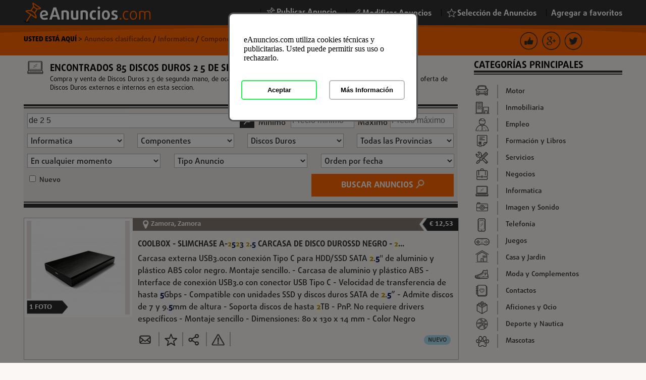

--- FILE ---
content_type: text/html; charset=UTF-8
request_url: https://www.eanuncios.com/discos-duros/de-2-5
body_size: 21508
content:
<!DOCTYPE html>    <html lang="es">            <head>
                <meta charset="utf-8">
                <meta name="viewport" content="width=device-width, initial-scale=1.0">
                                <title>85 Discos Duros 2 5 de segunda mano - eAnuncios.com</title>        <meta name="robots" content="    noarchive">    <meta name="keywords" content="discos, duros, disco sata, 2.5, 3.0, rpm, sata 3, sata 2, sata 3.5, usb 3.0">        <meta name="description" content="Compra y venta de Discos Duros 2 5 de segunda mano, de ocasion, nuevos y usados a los mejores precios. Encuentra la mayor oferta de Discos">
    <meta property="og:image" content="https://static.eanuncios.com/assets/images/pin_grande.png" />
    <meta property="og:image:type" content="image/jpeg" />
    <meta property="og:image:width" content="400" />
    <meta property="og:image:height" content="300" />        <meta property="article:modified_time" content="2025-12-21T03:30:02+01:00" />    <link rel="canonical" href="https://www.eanuncios.com/discos-duros/de-2-5"/>    <link rel="next" href="https://www.eanuncios.com/discos-duros/de-2-5?page=2"/>            <link rel="stylesheet" type="text/css" href="https://static.eanuncios.com/assets/css2/assetics/base_new.css?version=202212201125">    <link rel="stylesheet" type="text/css" href="https://static.eanuncios.com/assets/css2/assetics/anuncio_list.css?version=202212201125">
<script src="https://static.eanuncios.com/assets/js2/ueCookiesControl.js"></script>
<link rel="stylesheet" type="text/css" href="https://static.eanuncios.com/assets/css2/ueCookiesControl.css"/>    <link rel="shortcut icon" href="https://static.eanuncios.com/assets/images/favicon.png"/>
    <link rel="apple-touch-icon" href="https://static.eanuncios.com/assets/apple-touch-icon.png"></head>    <body>        <div id="wrapper">                        <header>    <section class="navbar">
        <div class="container">                <div class='new_open' data-l="/"><img width="252" height="40" alt="Anuncios Clasificados" src="https://static.eanuncios.com/assets/images/logo_navbar.png"></div>
            <div class="container-menu-button">
                <button></button>
            </div>
            <div class="container-menu-movil"><ul class="menu"><li id="publicar-anuncio"><span>&nbsp; | &nbsp;</span><a href="/anuncios-gratis/"><span></span>Publicar Anuncio</a></li><li id="modificar-anuncio"><span>&nbsp; | &nbsp;</span><div class='new_open' data-l="/anuncios-cliente"><span></span>Modificar Anuncios</div></li><li id="seleccion-anuncio"><span>&nbsp; | &nbsp;</span><div class='new_open' data-l="/anuncios-seleccion"><span></span>Selección de Anuncios</div></li><li id='agregar_a_favoritos'><span>&nbsp; | &nbsp;</span><div id='agregar_favoritos'> Agregar a favoritos</div></li></ul>            </div>
        </div>
    </section>                </header>            <section class="buscador">
                <div class="container">                        <p>                                <span>USTED ESTÁ AQUÍ </span> >
                                <a href="/" class="camino">Anuncios clasificados</a> 
                                /            <a href="/informatica/" class="camino">Informatica </a>/            <a href="/componentes/" class="camino">Componentes </a>/            <a href="/discos-duros/" class="camino">Discos Duros </a>                        </p>    <div class="redes_sociales_categorias" style="float: right">
        <ul><li><div class="facebook_general share_general" data-l="http://www.facebook.com/sharer.php?u=https://www.eanuncios.com/"></div></li><li><div class="google_general share_general" data-l="https://plus.google.com/share?url=https://www.eanuncios.com/"></div></li><li><div class="twitter_general share_general" data-l="http://twitter.com/share?url=https://www.eanuncios.com/"></div></li></ul>    </div>
    <div class="redes_sociales_cabecera_listado">
        <ul style='padding-top: 15px'>            <li>
                <div style="position:relative; z-index: 5" class="compartir-portal tooltip compartir-portal-movil" title="COMPARTIR" data-l="https://www.eanuncios.com/">&nbsp;</div>
            </li>
        </ul>
    </div>                </div>
            </section>                    <section class="content">                    <div class="container">                            <aside class="bloque-izquierdo">
                                <div id='content'>    <div class="titulo" style='position: relative;'>
        <div class='icono_listado'>                <span id='informatica'></span>        </div>
        <div class="titulo_listado">
            <h1 class='cabecera_listados'>                Encontrados 85 Discos Duros 2 5 de segunda mano            <h2 class='desc_listado'>Compra y venta de Discos Duros 2 5 de segunda mano, de ocasion, nuevos y usados a los mejores precios. Encuentra la mayor oferta de Discos Duros externos e internos en esta seccion. </h2>
        </div>
    </div>
    <div class="hr-buscador"></div>
    <div class="buscador-principal">
 
        <form class="form-search" method="post" action="/search/get_url" id="form-buscador-principal">
            <button class="btn-buscador" type="button" ><span>+</span> BÚSQUEDA AVANZADA</button>
    <div class="container-campos out">
        <div class="input-goup">
            <div class="container-input container-frase">
                <input type="text" id="epic_lighting_search_q" name="epic_lighting_search[q]" maxlength="60" class="frase input-q-component form-control floating-label" placeholder="Introducir búsqueda..." value="de 2 5" />
            </div>
            <button class='lupa_buscador_principal' type="submit"><span></span></button>
            <div class="container-label precio-label">
                                <label for="epic_lighting_search_pMin">Mínimo</label>
            </div>
            <div class="container-input precio">
                <input type="text" id="epic_lighting_search_pMin" name="epic_lighting_search[pMin]" placeholder="Precio mínimo" />
                            </div>
            <div class="container-label precio-label">
                                <label for="epic_lighting_search_pMax">Máximo</label>
            </div>

            <div class="container-input precio">
                <input type="text" id="epic_lighting_search_pMax" name="epic_lighting_search[pMax]" placeholder="Precio máximo" />
            </div>
        </div>
                        
        <div class="input-goup cuatro-select">
                                                <div class="container-input">
                        <select id="epic_lighting_search_categoria" name="epic_lighting_search[categoria]" class="select2-component select2-category-component reload-search-from"><option value="">Todas las Categorías</option>            <option value="14" >Aficiones y Ocio</option>            <option value="11" >Casa y Jardin</option>            <option value="15" >Deporte y Nautica</option>            <option value="3" >Empleo</option>            <option value="4" >Formación y Libros</option>            <option value="8" >Imagen y Sonido</option>            <option value="7"  selected="selected">Informatica</option>            <option value="2" >Inmobiliaria</option>            <option value="10" >Juegos</option>            <option value="12" >Moda y Complementos</option>            <option value="1" >Motor</option>            <option value="6" >Negocios</option>            <option value="5" >Servicios</option>            <option value="9" >Telefonía</option></select>
                    </div>
                                                                <div class="container-input">
                        <select id="epic_lighting_search_componentes" name="epic_lighting_search[componentes]" class="reload-search-from subCategory">            <option value="7" >Todas las categorías</option>            <option value="108" >Ordenadores</option>            <option value="109" >Monitores</option>            <option value="110" >Portatiles</option>            <option value="111" >Impresoras</option>            <option value="113" >Tablet</option>            <option value="115" >Macintosh</option>            <option value="437" >PDA</option>            <option value="438"  selected="selected">Componentes</option>            <option value="439" >Software</option>            <option value="440" >Navegadores GPS</option></select>
                    </div>
                                                                <div class="container-input">
                        <select id="epic_lighting_search_discos-duros" name="epic_lighting_search[discos-duros]" class="reload-search-from subCategory">            <option value="438" >Todas las categorías</option>            <option value="448"  selected="selected">Discos Duros</option>            <option value="449" >Procesadores</option>            <option value="450" >Grabadoras</option>            <option value="451" >Placas Base</option>            <option value="452" >Tarjeta Grafica</option>            <option value="453" >Otros Componentes</option></select>
                    </div>
                                                                <div class="container-input">
                        <select id="epic_lighting_search_provincia" name="epic_lighting_search[provincia]" class="select2-provincia-component"><option value="">Todas las Provincias</option>            <option value="116" >A Coruña</option>            <option value="117" >Álava</option>            <option value="118" >Albacete</option>            <option value="119" >Alicante</option>            <option value="120" >Almería</option>            <option value="128" >Asturias</option>            <option value="129" >Ávila</option>            <option value="130" >Badajoz</option>            <option value="121" >Barcelona</option>            <option value="131" >Burgos</option>            <option value="132" >Cáceres</option>            <option value="133" >Cádiz</option>            <option value="134" >Cantabria</option>            <option value="135" >Castellón</option>            <option value="136" >Ceuta</option>            <option value="137" >Ciudad Real</option>            <option value="122" >Córdoba</option>            <option value="138" >Cuenca</option>            <option value="123" >Girona</option>            <option value="139" >Granada</option>            <option value="140" >Guadalajara</option>            <option value="141" >Guipúzcoa</option>            <option value="142" >Huelva</option>            <option value="143" >Huesca</option>            <option value="144" >Islas Baleares</option>            <option value="145" >Jaén</option>            <option value="147" >La Rioja</option>            <option value="148" >Las Palmas</option>            <option value="149" >León</option>            <option value="150" >Lleida</option>            <option value="151" >Lugo</option>            <option value="124" >Madrid</option>            <option value="125" >Malaga</option>            <option value="152" >Melilla</option>            <option value="153" >Murcia</option>            <option value="126" >Navarra</option>            <option value="154" >Ourense</option>            <option value="155" >Palencia</option>            <option value="156" >Pontevedra</option>            <option value="157" >Salamanca</option>            <option value="158" >Santa Cruz de Tenerife</option>            <option value="159" >Segovia</option>            <option value="160" >Sevilla</option>            <option value="161" >Soria</option>            <option value="162" >Tarragona</option>            <option value="163" >Teruel</option>            <option value="164" >Toledo</option>            <option value="165" >Valencia</option>            <option value="127" >Valladolid</option>            <option value="166" >Vizcaya</option>            <option value="167" >Zamora</option>            <option value="168" >Zaragoza</option></select>
                    </div>
                                                            </div>
                <div class="input-goup tres-select">
                    <div class="container-input">
                        <select id="epic_lighting_search_fp" name="epic_lighting_search[fp]" class="select2-fp-component"><option value="">En cualquier momento</option>            <option value="1" >En el último día</option>            <option value="3" >En los últimos 3 días</option>            <option value="5" >En los últimos 5 días</option>            <option value="10" >En los últimos 10 días</option>            <option value="15" >En los últimos 15 días</option>            <option value="20" >En los últimos 20 días</option>            <option value="30" >En los últimos 30 días</option>            <option value="60" >En los últimos 60 días</option>            <option value="90" >En los últimos 90 días</option>            <option value="120" >En los últimos 120 días</option></select>
                    </div>
                                                                <div class="container-input">
                        <select id="epic_lighting_search_tipo_anuncio" name="epic_lighting_search[tipo_anuncio]" class="select2-tipo-anuncio-component">            <option value=""  selected="selected">Tipo Anuncio</option>            <option value="1" >OFERTA (Vendes)</option>            <option value="2" >DEMANDA (Compras)</option></select>
                    </div>
                                                                <div class="container-input">
                        <select id="epic_lighting_search_orden" name="epic_lighting_search[orden]" class="select2-orden-component">            <option value=""  selected="selected">Orden por fecha</option>            <option value="baratos" >Orden +Baratos</option>            <option value="caros" >Orden +Caros</option>            <option value="antiguos" >Orden +Antiguos</option></select>
                    </div>
                                                                                                                        </div>


                    <div class="input-goup nuevo">
                <div class="container-input">
                    <input type="checkbox" id="epic_lighting_search_nuevo" name="epic_lighting_search[nuevo]" value="1" />
                                    <label for="epic_lighting_search_nuevo">Nuevo</label>
                </div>
            </div>
        
        <input type="hidden" id="epic_lighting_search_search_cat" name="epic_lighting_search[search_cat]" class="search-hidden-cat" value="448" /><input type="hidden" id="epic_lighting_search_search_pro" name="epic_lighting_search[search_pro]" class="search-hidden-pro" /><input type="hidden" id="epic_lighting_search__token" name="epic_lighting_search[_token]" value="I1lzbSscAox5_H63kGZWHeYZpf8sZ8Td9xfpW1ESQGM" />
                        <button type="submit">Buscar Anuncios <span></span></button>
                </div>
    



                </form>
    </div>
    <div class="hr-buscador"></div>
    <div id="multiSelectMovil">
        
    </div>

    <div class="hr-buscador"></div> 
        <div class="anuncio"><div class="container-info"><ul class="anuncio-detalles"><li class="categoria_direccion"><span class="direccion tooltip" title="Zamora, Zamora"></span><span>Zamora, Zamora</span></li><li class="precio">
                                            &euro; 12,53
                                    </li></ul><div><div class="titulo-anuncio-listado"><a href="/discos-duros/coolbox-slimchase-a-2523-2-5-carcasa-de-disco-durossd-negro-22137382-3225847.htm">
                                                COOLBOX - SLIMCHASE A-<b class='sub2'>2</b><b class='sub3'>5</b><b class='sub2'>2</b>3 <b class='sub2'>2</b>.<b class='sub3'>5</b> CARCASA DE DISCO DUROSSD NEGRO - <b class='sub2'>2</b>...
                    </a></div><p>
                Carcasa externa USB3.0con conexión Tipo C para HDD/SSD SATA <b class='sub2'>2</b>.<b class='sub3'>5</b>" de aluminio y plástico ABS color negro. 
Montaje sencillo.

- Carcasa de aluminio y plástico ABS
- Interface de conexión USB3.0 con conector USB Tipo C
- Velocidad de transferencia de hasta <b class='sub3'>5</b>Gbps
- Compatible con unidades SSD y discos duros SATA de <b class='sub2'>2</b>.<b class='sub3'>5</b>”
- Admite discos de 7 y 9.<b class='sub3'>5</b>mm de altura
- Soporta discos de hasta <b class='sub2'>2</b>TB
- PnP. No requiere drivers específicos
- Montaje sencillo
- Dimensiones: 80 x 130 x 14 mm
- Color Negro
                            </p></div><ul class="anuncio-opciones"><li><div class="visitar correo tooltip" title="CONTACTAR" data-id='3225847'></div></li><li><div class="favorito tooltip " title="AÑADIR A SELECCIÓN" data-anuncio='3225847'></div></li><li><div class="lb compartir tooltip" data-anuncio='3225847' title="COMPARTIR" data-l="https://www.eanuncios.com/discos-duros/coolbox-slimchase-a-2523-2-5-carcasa-de-disco-durossd-negro-22137382-3225847.htm"></div></li><li><div class="lb denunciar tooltip" title="REPORTAR" data-anuncio='3225847'></div></li><li style="border-right: none;float: right"><span title="ARTÍCULO NUEVO" class='label_listado label_nuevo_pc tooltip'>NUEVO</span><span title="ARTÍCULO NUEVO" class='label_listado label_nuevo_movil tooltip'>N</span></li></ul></div><div class="container-imagen"><div class='foto_listado'><img max-width="204" max-height="186" class="imagen-centrada initial_images" src="https://static.eanuncios.com/assets/images/pin_grande.jpg" data-src="https://img1.eanuncios.com/2019/10/21/1571687212997157_listado.jpeg" alt="CoolBox - SlimChase A-2523 2.5 Carcasa de disco duroSSD Negro - 22137382" data-idanuncio="3225847" /></div></div><div class="contador-imagenes">
            1 
            <span>
                 foto            </span></div></div> 
        <div class="anuncio"><div class="container-info"><ul class="anuncio-detalles"><li class="categoria_direccion"><span class="direccion tooltip" title="Burgos, Burgos"></span><span>Burgos, Burgos</span></li><li class="precio">
                                            &euro; 48,35
                                    </li></ul><div><div class="titulo-anuncio-listado"><a href="/discos-duros/toshiba-mq01abf050-disco-duro-interno-2-5-500-gb-serial-ata-iii-3226963.htm">
                                                TOSHIBA - MQ01ABF0<b class='sub3'>5</b>0 DISCO DURO INTERNO <b class='sub2'>2</b>.<b class='sub3'>5</b><b class='sub3'>5</b>00 GB SERIAL ATA III
                    </a></div><p>
                Información del producto
La serie MQ01ABF ofrece hasta <b class='sub3'>5</b>00 GB en un factor de forma pequeño de 7 mm de altura. El disco duro SATA de <b class='sub3'>5</b>.400 rpm está diseñado para proporcionar alto rendimiento y bajo consumo eficiente de energía en Ultrabooks y dispositivos multimedia de alta gama que integran aplicaciones con uso intenso de datos.

Como parte de una serie de discos duros de tecnología de formato avanzado, el modelo MQ01ABFxxx ha sido concebido para ofrecer una velocidad de transferencia interna más ...
                            </p></div><ul class="anuncio-opciones"><li><div class="visitar correo tooltip" title="CONTACTAR" data-id='3226963'></div></li><li><div class="favorito tooltip " title="AÑADIR A SELECCIÓN" data-anuncio='3226963'></div></li><li><div class="lb compartir tooltip" data-anuncio='3226963' title="COMPARTIR" data-l="https://www.eanuncios.com/discos-duros/toshiba-mq01abf050-disco-duro-interno-2-5-500-gb-serial-ata-iii-3226963.htm"></div></li><li><div class="lb denunciar tooltip" title="REPORTAR" data-anuncio='3226963'></div></li><li style="border-right: none;float: right"><span title="ARTÍCULO NUEVO" class='label_listado label_nuevo_pc tooltip'>NUEVO</span><span title="ARTÍCULO NUEVO" class='label_listado label_nuevo_movil tooltip'>N</span></li></ul></div><div class="container-imagen"><div class='foto_listado'><img max-width="204" max-height="186" class="imagen-centrada initial_images" src="https://static.eanuncios.com/assets/images/pin_grande.jpg" data-src="https://img2.eanuncios.com/2019/10/22/1571700395639889_listado.jpeg" alt="Toshiba - MQ01ABF050 disco duro interno 2.5 500 GB Serial ATA III" data-idanuncio="3226963" /></div></div><div class="contador-imagenes">
            1 
            <span>
                 foto            </span></div></div> 
        <div class="anuncio"><div class="container-info"><ul class="anuncio-detalles"><li class="categoria_direccion"><span class="direccion tooltip" title="Pontevedra, Pontevedra"></span><span>Pontevedra, Pontevedra</span></li><li class="precio">
                                            &euro; 24,99
                                    </li></ul><div><div class="titulo-anuncio-listado"><a href="/discos-duros/eminent-3-5-patasata-enclosure-3-5-negro-3225824.htm">
                                                EMINENT - 3.<b class='sub3'>5</b> PATASATA ENCLOSURE 3.<b class='sub3'>5</b> NEGRO
                    </a></div><p>
                Medios de almacenaje Tamaño de la unidad de almacenamiento:  3.<b class='sub3'>5</b> " Número de unidades de almacenamiento compatibles:  1 Interfaces de disco de almacenamiento soportados:  IDE/ATA Capacidad máxima de almacenaje:  1.<b class='sub3'>5</b> TBPuertos e Interfaces Cantidad de puertos USB <b class='sub2'>2</b>.0:  1 Interfaz:  USB <b class='sub2'>2</b>.0Diseño Color del producto:  Negro Indicadores LED:   Material:  AluminioDesempeño Conectar y usar (Plug and Play):  Control de energía Adaptador de energía externo:  Otras características Sistemas operativos compatible...
                            </p></div><ul class="anuncio-opciones"><li><div class="visitar correo tooltip" title="CONTACTAR" data-id='3225824'></div></li><li><div class="favorito tooltip " title="AÑADIR A SELECCIÓN" data-anuncio='3225824'></div></li><li><div class="lb compartir tooltip" data-anuncio='3225824' title="COMPARTIR" data-l="https://www.eanuncios.com/discos-duros/eminent-3-5-patasata-enclosure-3-5-negro-3225824.htm"></div></li><li><div class="lb denunciar tooltip" title="REPORTAR" data-anuncio='3225824'></div></li><li style="border-right: none;float: right"><span title="ARTÍCULO NUEVO" class='label_listado label_nuevo_pc tooltip'>NUEVO</span><span title="ARTÍCULO NUEVO" class='label_listado label_nuevo_movil tooltip'>N</span></li></ul></div><div class="container-imagen"><div class='foto_listado'><img max-width="204" max-height="186" class="imagen-centrada " src="https://static.eanuncios.com/assets/images/pin_grande.jpg" data-src="https://img3.eanuncios.com/2019/10/21/1571687021155944_listado.jpeg" alt="Eminent - 3.5 PATASATA Enclosure 3.5 Negro" data-idanuncio="3225824" /></div></div><div class="contador-imagenes">
            1 
            <span>
                 foto            </span></div></div> 
        <div class="anuncio"><div class="container-info"><ul class="anuncio-detalles"><li class="categoria_direccion"><span class="direccion tooltip" title="Guipúzcoa, Guipúzcoa"></span><span>Guipúzcoa, Guipúzcoa</span></li><li class="precio">
                                            &euro; 8,13
                                    </li></ul><div><div class="titulo-anuncio-listado"><a href="/discos-duros/conceptronic-2-5-harddisk-box-mini-red-3225857.htm">
                                                CONCEPTRONIC - <b class='sub2'>2</b>,<b class='sub3'>5</b> HARDDISK BOX MINI RED
                    </a></div><p>
                Siempre podrá encontrar un bolsillo vacío para llevar con usted esta ligera y ultraplana carcasa para disco duro Su moderno aspecto hace que sea un placer observarla Esta carcasa para disco duro es compatible con todos los discos duros SATA <b class='sub2'>2</b>,<b class='sub3'>5</b>&rdquo 9,<b class='sub3'>5</b>mm y su velocidad de hasta 480 Mbps la convierte en su dispositivo para almacenamiento de datos ideal Gracias a su mecanismo deslizante sin tornillos iexcl;su montaje puede hacerse en menos de <b class='sub3'>5</b> segundos! 
Moderno diseño color rojo, ultraplano y ligero...
                            </p></div><ul class="anuncio-opciones"><li><div class="visitar correo tooltip" title="CONTACTAR" data-id='3225857'></div></li><li><div class="favorito tooltip " title="AÑADIR A SELECCIÓN" data-anuncio='3225857'></div></li><li><div class="lb compartir tooltip" data-anuncio='3225857' title="COMPARTIR" data-l="https://www.eanuncios.com/discos-duros/conceptronic-2-5-harddisk-box-mini-red-3225857.htm"></div></li><li><div class="lb denunciar tooltip" title="REPORTAR" data-anuncio='3225857'></div></li><li style="border-right: none;float: right"><span title="ARTÍCULO NUEVO" class='label_listado label_nuevo_pc tooltip'>NUEVO</span><span title="ARTÍCULO NUEVO" class='label_listado label_nuevo_movil tooltip'>N</span></li></ul></div><div class="container-imagen"><div class='foto_listado'><img max-width="204" max-height="186" class="imagen-centrada " src="https://static.eanuncios.com/assets/images/pin_grande.jpg" data-src="https://img4.eanuncios.com/2019/10/21/1571687292310049_listado.jpeg" alt="Conceptronic - 2,5 Harddisk Box Mini Red" data-idanuncio="3225857" /></div></div><div class="contador-imagenes">
            1 
            <span>
                 foto            </span></div></div> 
        <div class="anuncio"><div class="container-info"><ul class="anuncio-detalles"><li class="categoria_direccion"><span class="direccion tooltip" title="La Rioja, La Rioja"></span><span>La Rioja, La Rioja</span></li><li class="precio">
                                            &euro; 11,82
                                    </li></ul><div><div class="titulo-anuncio-listado"><a href="/discos-duros/conceptronic-2-5-harddisk-box-mini-usb-3-0-3225822.htm">
                                                CONCEPTRONIC - <b class='sub2'>2</b>,<b class='sub3'>5</b> HARDDISK BOX MINI USB 3.0
                    </a></div><p>
                Con esta mini caja para disco duro de <b class='sub2'>2</b>,<b class='sub3'>5</b>&rdquo con USB 3.0 de súper alta velocidad es muy fácil conectar un disco duro SATA de <b class='sub2'>2</b>,<b class='sub3'>5</b>&rdquo 9,<b class='sub3'>5</b> mm al puerto USB 3.0 de su ordenador de mesa portátil o netbook Esta caja para disco duro es perfecta para transferir por ejemplo grandes archivos de vídeo realizar copias de seguridad o simplemente para disponer de un segundo disco duro gracias a su velocidad de transferencia de datos máxima de 4,8 Gb/s Gracias a su mecanismo deslizante sin tornillos iexcl;su mo...
                            </p></div><ul class="anuncio-opciones"><li><div class="visitar correo tooltip" title="CONTACTAR" data-id='3225822'></div></li><li><div class="favorito tooltip " title="AÑADIR A SELECCIÓN" data-anuncio='3225822'></div></li><li><div class="lb compartir tooltip" data-anuncio='3225822' title="COMPARTIR" data-l="https://www.eanuncios.com/discos-duros/conceptronic-2-5-harddisk-box-mini-usb-3-0-3225822.htm"></div></li><li><div class="lb denunciar tooltip" title="REPORTAR" data-anuncio='3225822'></div></li><li style="border-right: none;float: right"><span title="ARTÍCULO NUEVO" class='label_listado label_nuevo_pc tooltip'>NUEVO</span><span title="ARTÍCULO NUEVO" class='label_listado label_nuevo_movil tooltip'>N</span></li></ul></div><div class="container-imagen"><div class='foto_listado'><img max-width="204" max-height="186" class="imagen-centrada " src="https://static.eanuncios.com/assets/images/pin_grande.jpg" data-src="https://img1.eanuncios.com/2019/10/21/1571687013670383_listado.jpeg" alt="Conceptronic - 2,5 Harddisk Box Mini USB 3.0" data-idanuncio="3225822" /></div></div><div class="contador-imagenes">
            1 
            <span>
                 foto            </span></div></div> 
        <div class="anuncio"><div class="container-info"><ul class="anuncio-detalles"><li class="categoria_direccion"><span class="direccion tooltip" title="Soria, Soria"></span><span>Soria, Soria</span></li><li class="precio">
                                            &euro; 95,68
                                    </li></ul><div><div class="titulo-anuncio-listado"><a href="/discos-duros/western-digital-black-2-5-1000-gb-serial-ata-iii-unidad-de-disco-duro-3226985.htm">
                                                WESTERN DIGITAL - BLACK <b class='sub2'>2</b>.<b class='sub3'>5</b> 1000 GB SERIAL ATA III UNIDAD DE DISC...
                    </a></div><p>
                Características Tamaño del HDD:  <b class='sub2'>2</b>.<b class='sub3'>5</b> " Capacidad del HDD:  1000 GB Velocidad de rotación del HDD:  7<b class='sub2'>2</b>00 RPM Interfaz:  Serial ATA III Componente para:  Portátil Velocidad de transferencia Interfaz del HDD:  6 Gbit/s Ciclo comenzar/detener:  600000 Acorde RoHS:  Control de energía Consumo de energía (inactivo):  0.<b class='sub2'>2</b> W Consumo de energía (lectura):  1.8 W Consumo de energía (escritura):  1.8 W Consumo de energía (espera):  0.8 W Voltaje de operación:  <b class='sub3'>5</b> VCondiciones ambientales Intervalo de temperatura o...
                            </p></div><ul class="anuncio-opciones"><li><div class="visitar correo tooltip" title="CONTACTAR" data-id='3226985'></div></li><li><div class="favorito tooltip " title="AÑADIR A SELECCIÓN" data-anuncio='3226985'></div></li><li><div class="lb compartir tooltip" data-anuncio='3226985' title="COMPARTIR" data-l="https://www.eanuncios.com/discos-duros/western-digital-black-2-5-1000-gb-serial-ata-iii-unidad-de-disco-duro-3226985.htm"></div></li><li><div class="lb denunciar tooltip" title="REPORTAR" data-anuncio='3226985'></div></li><li style="border-right: none;float: right"><span title="ARTÍCULO NUEVO" class='label_listado label_nuevo_pc tooltip'>NUEVO</span><span title="ARTÍCULO NUEVO" class='label_listado label_nuevo_movil tooltip'>N</span></li></ul></div><div class="container-imagen"><div class='foto_listado'><img max-width="204" max-height="186" class="imagen-centrada " src="https://static.eanuncios.com/assets/images/pin_grande.jpg" data-src="https://img2.eanuncios.com/2019/10/22/1571700732217893_listado.jpeg" alt="Western Digital - Black 2.5 1000 GB Serial ATA III Unidad de disco duro" data-idanuncio="3226985" /></div></div><div class="contador-imagenes">
            7 
            <span>
                 fotos            </span></div></div> 
        <div class="anuncio"><div class="container-info"><ul class="anuncio-detalles"><li class="categoria_direccion"><span class="direccion tooltip" title="Guadalajara, Guadalajara"></span><span>Guadalajara, Guadalajara</span></li><li class="precio">
                                            &euro; 75,87
                                    </li></ul><div><div class="titulo-anuncio-listado"><a href="/discos-duros/seagate-firecuda-2-5-2-5-1000-gb-serial-ata-iii-3227008.htm">
                                                SEAGATE - FIRECUDA <b class='sub2'>2</b>.<b class='sub3'>5</b><b class='sub2'>2</b>.<b class='sub3'>5</b> 1000 GB SERIAL ATA III
                    </a></div><p>
                Características Tamaño del HDD:  <b class='sub2'>2</b>.<b class='sub3'>5</b> " Capacidad del HDD:  1000 GB Velocidad de rotación del HDD:  <b class='sub3'>5</b>400 RPM Interfaz:  Serial ATA III Tipo:  Híbrido HDD Tamaño de unidad de almacenamiento de búfer:  1<b class='sub2'>2</b>8 MB Velocidad de transferencia de impulso sostenido del HDD:  140 MiB/s Promedio de latencia:  <b class='sub3'>5</b>.6 ms Tecnología inteligente:   Acorde RoHS:  Control de energía Consumo de energía (lectura):  1.6 W Consumo de energía (escritura):  1.7 W Consumo de energía (espera):  0.4<b class='sub3'>5</b> W Voltaje de operación:  <b class='sub3'>5</b> V Corr...
                            </p></div><ul class="anuncio-opciones"><li><div class="visitar correo tooltip" title="CONTACTAR" data-id='3227008'></div></li><li><div class="favorito tooltip " title="AÑADIR A SELECCIÓN" data-anuncio='3227008'></div></li><li><div class="lb compartir tooltip" data-anuncio='3227008' title="COMPARTIR" data-l="https://www.eanuncios.com/discos-duros/seagate-firecuda-2-5-2-5-1000-gb-serial-ata-iii-3227008.htm"></div></li><li><div class="lb denunciar tooltip" title="REPORTAR" data-anuncio='3227008'></div></li><li style="border-right: none;float: right"><span title="ARTÍCULO NUEVO" class='label_listado label_nuevo_pc tooltip'>NUEVO</span><span title="ARTÍCULO NUEVO" class='label_listado label_nuevo_movil tooltip'>N</span></li></ul></div><div class="container-imagen"><div class='foto_listado'><img max-width="204" max-height="186" class="imagen-centrada " src="https://static.eanuncios.com/assets/images/pin_grande.jpg" data-src="https://img3.eanuncios.com/2019/10/22/1571701140013574_listado.jpeg" alt="Seagate - FireCuda 2.5 2.5 1000 GB Serial ATA III" data-idanuncio="3227008" /></div></div><div class="contador-imagenes">
            2 
            <span>
                 fotos            </span></div></div> 
        <div class="anuncio"><div class="container-info"><ul class="anuncio-detalles"><li class="categoria_direccion"><span class="direccion tooltip" title="Alicante, Alicante"></span><span>Alicante, Alicante</span></li><li class="precio">
                                            &euro; 251,33
                                    </li></ul><div><div class="titulo-anuncio-listado"><a href="/discos-duros/qnap-tr-004-caja-para-disco-duro-externo-2-53-5-carcasa-de-disco-durossd-negro-3225903.htm">
                                                QNAP - TR-004 CAJA PARA DISCO DURO EXTERNO <b class='sub2'>2</b>.<b class='sub3'>5</b>3.<b class='sub3'>5</b> CARCASA DE DISC...
                    </a></div><p>
                La cajas de expansión RAID USB 3.0 TR-004 permite ampliar la capacidad de su QNAP NAS y de su PC. El TR-004 también se puede utilizar como dispositivo DAS (almacenamiento conectado directo), con lo que podrá acceder directamente a su contenido con solo conectarlo mediante USB. El TR-004 cuenta con cuatro bahías de unidades SATA de 3,<b class='sub3'>5</b> pulgadas con múltiples opciones de configuración RAID y conectividad USB 3.0 de tipo C que le proporcionará una solución de expansión de capacidad de almacenamiento de el...
                            </p></div><ul class="anuncio-opciones"><li><div class="visitar correo tooltip" title="CONTACTAR" data-id='3225903'></div></li><li><div class="favorito tooltip " title="AÑADIR A SELECCIÓN" data-anuncio='3225903'></div></li><li><div class="lb compartir tooltip" data-anuncio='3225903' title="COMPARTIR" data-l="https://www.eanuncios.com/discos-duros/qnap-tr-004-caja-para-disco-duro-externo-2-53-5-carcasa-de-disco-durossd-negro-3225903.htm"></div></li><li><div class="lb denunciar tooltip" title="REPORTAR" data-anuncio='3225903'></div></li><li style="border-right: none;float: right"><span title="ARTÍCULO NUEVO" class='label_listado label_nuevo_pc tooltip'>NUEVO</span><span title="ARTÍCULO NUEVO" class='label_listado label_nuevo_movil tooltip'>N</span></li></ul></div><div class="container-imagen"><div class='foto_listado'><img max-width="204" max-height="186" class="imagen-centrada " src="https://static.eanuncios.com/assets/images/pin_grande.jpg" data-src="https://img4.eanuncios.com/2019/10/21/1571687746043483_listado.jpeg" alt="QNAP - TR-004 caja para disco duro externo 2.53.5 Carcasa de disco duroSSD Negro" data-idanuncio="3225903" /></div></div><div class="contador-imagenes">
            10 
            <span>
                 fotos            </span></div></div> 
        <div class="anuncio"><div class="container-info"><ul class="anuncio-detalles"><li class="categoria_direccion"><span class="direccion tooltip" title="Ávila, Ávila"></span><span>Ávila, Ávila</span></li><li class="precio">
                                            &euro; 7,39
                                    </li></ul><div><div class="titulo-anuncio-listado"><a href="/discos-duros/1life-hd-vault-2-2-5-carcasa-de-disco-durossd-negro-3225900.htm">
                                                1LIFE - HD:VAULT <b class='sub2'>2</b><b class='sub2'>2</b>.<b class='sub3'>5</b> CARCASA DE DISCO DUROSSD NEGRO
                    </a></div><p>
                Formato SATA <b class='sub2'>2</b>.<b class='sub3'>5</b>?
Compatible con unidades <b class='sub2'>2</b>.<b class='sub3'>5</b>” SATA I/II/III HDD / SSD.

Conexión USB <b class='sub2'>2</b>.0
Conexión USB <b class='sub2'>2</b>.0 que permite velocidades de hasta 480Mbps.
                            </p></div><ul class="anuncio-opciones"><li><div class="visitar correo tooltip" title="CONTACTAR" data-id='3225900'></div></li><li><div class="favorito tooltip " title="AÑADIR A SELECCIÓN" data-anuncio='3225900'></div></li><li><div class="lb compartir tooltip" data-anuncio='3225900' title="COMPARTIR" data-l="https://www.eanuncios.com/discos-duros/1life-hd-vault-2-2-5-carcasa-de-disco-durossd-negro-3225900.htm"></div></li><li><div class="lb denunciar tooltip" title="REPORTAR" data-anuncio='3225900'></div></li><li style="border-right: none;float: right"><span title="ARTÍCULO NUEVO" class='label_listado label_nuevo_pc tooltip'>NUEVO</span><span title="ARTÍCULO NUEVO" class='label_listado label_nuevo_movil tooltip'>N</span></li></ul></div><div class="container-imagen"><div class='foto_listado'><img max-width="204" max-height="186" class="imagen-centrada " src="https://static.eanuncios.com/assets/images/pin_grande.jpg" data-src="https://img1.eanuncios.com/2019/10/21/1571687726349713_listado.jpeg" alt="1Life - hd:vault 2 2.5 Carcasa de disco duroSSD Negro" data-idanuncio="3225900" /></div></div><div class="contador-imagenes">
            5 
            <span>
                 fotos            </span></div></div> 
        <div class="anuncio"><div class="container-info"><ul class="anuncio-detalles"><li class="categoria_direccion"><span class="direccion tooltip" title="Guadalajara, Guadalajara"></span><span>Guadalajara, Guadalajara</span></li><li class="precio">
                                            &euro; 24,59
                                    </li></ul><div><div class="titulo-anuncio-listado"><a href="/discos-duros/startech-com-caja-carcasa-de-aluminio-usb-3-0-de-disco-duro-hdd-sata-3-iii-6gbps-de-2-5-pulgadas-externo-con-uasp-3225804.htm">
                                                STARTECH.COM - CAJA CARCASA DE ALUMINIO USB 3.0 DE DISCO DURO HDD...
                    </a></div><p>
                Una unidad de disco duro SATA de <b class='sub2'>2</b>,<b class='sub3'>5</b>” o una unidad SSD (unidad de estado sólido) se convierte en un disco duro externo USB 3.0 con soporte para UASP

La caja de disco duro USB 3.0 con UASP, modelo S<b class='sub2'>2</b><b class='sub3'>5</b>10BMU33, le permite conectar una unidad de disco duro (HDD) SATA III o una unidad SSD (de estado sólido) de <b class='sub2'>2</b>,<b class='sub3'>5</b>" a través de un puerto USB disponible.  La caja ofrece un rendimiento óptimo con una conexión USB 3.0, y adicionalmente es retrocompatible con conexiones host USB <b class='sub2'>2</b>.0/1.1.

Al ser mejorada co...
                            </p></div><ul class="anuncio-opciones"><li><div class="visitar correo tooltip" title="CONTACTAR" data-id='3225804'></div></li><li><div class="favorito tooltip " title="AÑADIR A SELECCIÓN" data-anuncio='3225804'></div></li><li><div class="lb compartir tooltip" data-anuncio='3225804' title="COMPARTIR" data-l="https://www.eanuncios.com/discos-duros/startech-com-caja-carcasa-de-aluminio-usb-3-0-de-disco-duro-hdd-sata-3-iii-6gbps-de-2-5-pulgadas-externo-con-uasp-3225804.htm"></div></li><li><div class="lb denunciar tooltip" title="REPORTAR" data-anuncio='3225804'></div></li><li style="border-right: none;float: right"><span title="ARTÍCULO NUEVO" class='label_listado label_nuevo_pc tooltip'>NUEVO</span><span title="ARTÍCULO NUEVO" class='label_listado label_nuevo_movil tooltip'>N</span></li></ul></div><div class="container-imagen"><div class='foto_listado'><img max-width="204" max-height="186" class="imagen-centrada " src="https://static.eanuncios.com/assets/images/pin_grande.jpg" data-src="https://img2.eanuncios.com/2019/10/21/1571686876056094_listado.jpeg" alt="StarTech.com - Caja Carcasa de Aluminio USB 3.0 de Disco Duro HDD SATA 3 III 6Gbps de 2,5 Pulgadas Externo con UASP" data-idanuncio="3225804" /></div></div><div class="contador-imagenes">
            2 
            <span>
                 fotos            </span></div></div> 
        <div class="anuncio"><div class="container-info"><ul class="anuncio-detalles"><li class="categoria_direccion"><span class="direccion tooltip" title="Córdoba, Córdoba"></span><span>Córdoba, Córdoba</span></li><li class="precio">
                                            &euro; 88,79
                                    </li></ul><div><div class="titulo-anuncio-listado"><a href="/discos-duros/startech-com-caja-usb-3-0-encriptada-para-disco-duro-de-2-5-pulgadas-sata-iii-3225812.htm">
                                                STARTECH.COM - CAJA USB 3.0 ENCRIPTADA PARA DISCO DURO DE <b class='sub2'>2</b>,<b class='sub3'>5</b> PUL...
                    </a></div><p>
                La caja USB 3.0 para disco duro con cifrado, modelo S<b class='sub2'>2</b><b class='sub3'>5</b>10BU33PW, le permite convertir su unidad SATA de disco duro (HDD) o de estado sólido (SSD) de <b class='sub2'>2</b>,<b class='sub3'>5</b>" en unidad externa con cifrado AES.

Mediante el uso del algoritmo AES ("Advanced Encryption Standard", estándar de cifrado avanzado) de <b class='sub2'>2</b><b class='sub3'>5</b>6 bits que utiliza la caja, todos los datos de su unidad de disco duro están protegidos contra el acceso de usuarios no autorizados. Una vez que se configura el cifrado, solo se autoriza el acceso al contenido a t...
                            </p></div><ul class="anuncio-opciones"><li><div class="visitar correo tooltip" title="CONTACTAR" data-id='3225812'></div></li><li><div class="favorito tooltip " title="AÑADIR A SELECCIÓN" data-anuncio='3225812'></div></li><li><div class="lb compartir tooltip" data-anuncio='3225812' title="COMPARTIR" data-l="https://www.eanuncios.com/discos-duros/startech-com-caja-usb-3-0-encriptada-para-disco-duro-de-2-5-pulgadas-sata-iii-3225812.htm"></div></li><li><div class="lb denunciar tooltip" title="REPORTAR" data-anuncio='3225812'></div></li><li style="border-right: none;float: right"><span title="ARTÍCULO NUEVO" class='label_listado label_nuevo_pc tooltip'>NUEVO</span><span title="ARTÍCULO NUEVO" class='label_listado label_nuevo_movil tooltip'>N</span></li></ul></div><div class="container-imagen"><div class='foto_listado'><img max-width="204" max-height="186" class="imagen-centrada " src="https://static.eanuncios.com/assets/images/pin_grande.jpg" data-src="https://img3.eanuncios.com/2019/10/21/1571686930312672_listado.jpeg" alt="StarTech.com - Caja USB 3.0 encriptada para disco duro de 2,5 pulgadas SATA III" data-idanuncio="3225812" /></div></div><div class="contador-imagenes">
            1 
            <span>
                 foto            </span></div></div> 
        <div class="anuncio"><div class="container-info"><ul class="anuncio-detalles"><li class="categoria_direccion"><span class="direccion tooltip" title="Granada, Granada"></span><span>Granada, Granada</span></li><li class="precio">
                                            &euro; 52,60
                                    </li></ul><div><div class="titulo-anuncio-listado"><a href="/discos-duros/i-tec-camysafedual35-caja-para-disco-duro-externo-3-5-caja-de-disco-duro-hdd-negro-3225884.htm">
                                                I-TEC - CAMYSAFEDUAL3<b class='sub3'>5</b> CAJA PARA DISCO DURO EXTERNO 3.<b class='sub3'>5</b> CAJA DE D...
                    </a></div><p>
                Medios de almacenaje Tamaño de la unidad de almacenamiento:  3.<b class='sub3'>5</b> " Interfaces de disco de almacenamiento soportados:  SATA Número de unidades de almacenamiento compatibles:  <b class='sub2'>2</b> Niveles RAID:  0,1,JBOD Capacidad máxima de almacenaje:  8 TBPuertos e Interfaces Conexión USB:   Versión USB:  3.<b class='sub2'>2</b> Gen 1 (3.1 Gen 1)Diseño Tipo de producto:  Caja de disco duro (HDD) Color del producto:  Negro Número de puertos 3.<b class='sub3'>5</b>":  <b class='sub2'>2</b>Desempeño Velocidad de transferencia de datos:  <b class='sub3'>5</b> Gbit/sControl de energía Alimentación:  CC V...
                            </p></div><ul class="anuncio-opciones"><li><div class="visitar correo tooltip" title="CONTACTAR" data-id='3225884'></div></li><li><div class="favorito tooltip " title="AÑADIR A SELECCIÓN" data-anuncio='3225884'></div></li><li><div class="lb compartir tooltip" data-anuncio='3225884' title="COMPARTIR" data-l="https://www.eanuncios.com/discos-duros/i-tec-camysafedual35-caja-para-disco-duro-externo-3-5-caja-de-disco-duro-hdd-negro-3225884.htm"></div></li><li><div class="lb denunciar tooltip" title="REPORTAR" data-anuncio='3225884'></div></li><li style="border-right: none;float: right"><span title="ARTÍCULO NUEVO" class='label_listado label_nuevo_pc tooltip'>NUEVO</span><span title="ARTÍCULO NUEVO" class='label_listado label_nuevo_movil tooltip'>N</span></li></ul></div><div class="container-imagen"><div class='foto_listado'><img max-width="204" max-height="186" class="imagen-centrada " src="https://static.eanuncios.com/assets/images/pin_grande.jpg" data-src="https://img4.eanuncios.com/2019/10/21/1571687571117264_listado.jpeg" alt="i-tec - CAMYSAFEDUAL35 caja para disco duro externo 3.5 Caja de disco duro (HDD) Negro" data-idanuncio="3225884" /></div></div><div class="contador-imagenes">
            2 
            <span>
                 fotos            </span></div></div> 
        <div class="anuncio"><div class="container-info"><ul class="anuncio-detalles"><li class="categoria_direccion"><span class="direccion tooltip" title="Navarra, Navarra"></span><span>Navarra, Navarra</span></li><li class="precio">
                                            &euro; 90,85
                                    </li></ul><div><div class="titulo-anuncio-listado"><a href="/discos-duros/western-digital-av-25-mobile-2-5-1000-gb-serial-ata-ii-3226954.htm">
                                                WESTERN DIGITAL - AV-<b class='sub2'>2</b><b class='sub3'>5</b> MOBILE <b class='sub2'>2</b>.<b class='sub3'>5</b> 1000 GB SERIAL ATA II
                    </a></div><p>
                Características Tamaño del HDD:  <b class='sub2'>2</b>.<b class='sub3'>5</b> " Capacidad del HDD:  1000 GB Velocidad de rotación del HDD:  <b class='sub3'>5</b>400 RPM Interfaz:  Serial ATA II Tecnología inteligente:   Ciclo comenzar/detener:  600000 Sistema operativo Windows soportado:   Sistema operativo MAC soportado:   Sistema operativo Linux soportado:  Control de energía Consumo de energía (inactivo):  0.18 W Consumo de energía (lectura):  1.4 W Consumo de energía (escritura):  1.4 W Consumo de energía (espera):  0.<b class='sub3'>5</b>9 W Voltaje de operación:  <b class='sub3'>5</b> VCondicion...
                            </p></div><ul class="anuncio-opciones"><li><div class="visitar correo tooltip" title="CONTACTAR" data-id='3226954'></div></li><li><div class="favorito tooltip " title="AÑADIR A SELECCIÓN" data-anuncio='3226954'></div></li><li><div class="lb compartir tooltip" data-anuncio='3226954' title="COMPARTIR" data-l="https://www.eanuncios.com/discos-duros/western-digital-av-25-mobile-2-5-1000-gb-serial-ata-ii-3226954.htm"></div></li><li><div class="lb denunciar tooltip" title="REPORTAR" data-anuncio='3226954'></div></li><li style="border-right: none;float: right"><span title="ARTÍCULO NUEVO" class='label_listado label_nuevo_pc tooltip'>NUEVO</span><span title="ARTÍCULO NUEVO" class='label_listado label_nuevo_movil tooltip'>N</span></li></ul></div><div class="container-imagen"><div class='foto_listado'><img max-width="204" max-height="186" class="imagen-centrada " src="https://static.eanuncios.com/assets/images/pin_grande.jpg" data-src="https://img1.eanuncios.com/2019/10/22/1571700219434775_listado.jpeg" alt="Western Digital - AV-25 Mobile 2.5 1000 GB Serial ATA II" data-idanuncio="3226954" /></div></div><div class="contador-imagenes">
            1 
            <span>
                 foto            </span></div></div> 
        <div class="anuncio"><div class="container-info"><ul class="anuncio-detalles"><li class="categoria_direccion"><span class="direccion tooltip" title="Zaragoza, Zaragoza"></span><span>Zaragoza, Zaragoza</span></li><li class="precio">
                                            &euro; 58,30
                                    </li></ul><div><div class="titulo-anuncio-listado"><a href="/discos-duros/seagate-barracuda-st500dm009-disco-duro-interno-3-5-500-gb-serial-ata-iii-3226997.htm">
                                                SEAGATE - BARRACUDA ST<b class='sub3'>5</b>00DM009 DISCO DURO INTERNO 3.<b class='sub3'>5</b><b class='sub3'>5</b>00 GB SERI...
                    </a></div><p>
                Características Tamaño del HDD:  3.<b class='sub3'>5</b> " Capacidad del HDD:  <b class='sub3'>5</b>00 GB Velocidad de rotación del HDD:  7<b class='sub2'>2</b>00 RPM Interfaz:  Serial ATA III Tipo:  Unidad de disco duro Tamaño de unidad de almacenamiento de búfer:  3<b class='sub2'>2</b> MB Velocidad de transferencia de impulso sostenido del HDD:  <b class='sub2'>2</b>10 MiB/s Número de cabezales en el HDD:  <b class='sub2'>2</b> Bytes por sector:  4096 Ciclo comenzar/detener:  <b class='sub3'>5</b>0000 Acorde RoHS:  Control de energía Consumo energético:  <b class='sub3'>5</b>.3 W Consumo de energía (inactivo):  0.94 W Consumo de energía (apagado):  0.94 W ...
                            </p></div><ul class="anuncio-opciones"><li><div class="visitar correo tooltip" title="CONTACTAR" data-id='3226997'></div></li><li><div class="favorito tooltip " title="AÑADIR A SELECCIÓN" data-anuncio='3226997'></div></li><li><div class="lb compartir tooltip" data-anuncio='3226997' title="COMPARTIR" data-l="https://www.eanuncios.com/discos-duros/seagate-barracuda-st500dm009-disco-duro-interno-3-5-500-gb-serial-ata-iii-3226997.htm"></div></li><li><div class="lb denunciar tooltip" title="REPORTAR" data-anuncio='3226997'></div></li><li style="border-right: none;float: right"><span title="ARTÍCULO NUEVO" class='label_listado label_nuevo_pc tooltip'>NUEVO</span><span title="ARTÍCULO NUEVO" class='label_listado label_nuevo_movil tooltip'>N</span></li></ul></div><div class="container-imagen"><div class='foto_listado'><img max-width="204" max-height="186" class="imagen-centrada " src="https://static.eanuncios.com/assets/images/pin_grande.jpg" data-src="https://img2.eanuncios.com/2019/10/22/1571700863496011_listado.jpeg" alt="Seagate - Barracuda ST500DM009 disco duro interno 3.5 500 GB Serial ATA III" data-idanuncio="3226997" /></div></div><div class="contador-imagenes">
            2 
            <span>
                 fotos            </span></div></div> 
        <div class="anuncio"><div class="container-info"><ul class="anuncio-detalles"><li class="categoria_direccion"><span class="direccion tooltip" title="Córdoba, Córdoba"></span><span>Córdoba, Córdoba</span></li><li class="precio">
                                            &euro; 21,61
                                    </li></ul><div><div class="titulo-anuncio-listado"><a href="/discos-duros/conceptronic-chd3su-3-5-caja-de-disco-duro-hdd-negro-3225898.htm">
                                                CONCEPTRONIC - CHD3SU 3.<b class='sub3'>5</b> CAJA DE DISCO DURO (HDD) NEGRO
                    </a></div><p>
                Con esta caja de disco duro USB es muy fácil agregar un disco duro Serial ATA a un PC o ordenador portátil. La caja de disco duro es ideal para transferir datos, realizar copias de seguridad o utilizarla como disco duro secundario.

Especificaciones Generales:
- Velocidad USB <b class='sub2'>2</b>.0 480 Mbps
- Velocidad de datos Firewire a 400 Mbps ompatible con todos los discos Serial ATA I & II 3.<b class='sub3'>5</b>"

Requisitos mínimos del sistema:
- PC con puerto USB libre
                            </p></div><ul class="anuncio-opciones"><li><div class="visitar correo tooltip" title="CONTACTAR" data-id='3225898'></div></li><li><div class="favorito tooltip " title="AÑADIR A SELECCIÓN" data-anuncio='3225898'></div></li><li><div class="lb compartir tooltip" data-anuncio='3225898' title="COMPARTIR" data-l="https://www.eanuncios.com/discos-duros/conceptronic-chd3su-3-5-caja-de-disco-duro-hdd-negro-3225898.htm"></div></li><li><div class="lb denunciar tooltip" title="REPORTAR" data-anuncio='3225898'></div></li><li style="border-right: none;float: right"><span title="ARTÍCULO NUEVO" class='label_listado label_nuevo_pc tooltip'>NUEVO</span><span title="ARTÍCULO NUEVO" class='label_listado label_nuevo_movil tooltip'>N</span></li></ul></div><div class="container-imagen"><div class='foto_listado'><img max-width="204" max-height="186" class="imagen-centrada " src="https://static.eanuncios.com/assets/images/pin_grande.jpg" data-src="https://img3.eanuncios.com/2019/10/21/1571687703373255_listado.jpeg" alt="Conceptronic - CHD3SU 3.5 Caja de disco duro (HDD) Negro" data-idanuncio="3225898" /></div></div><div class="contador-imagenes">
            7 
            <span>
                 fotos            </span></div></div> 
        <div class="anuncio"><div class="container-info"><ul class="anuncio-detalles"><li class="categoria_direccion"><span class="direccion tooltip" title="Granada, Granada"></span><span>Granada, Granada</span></li><li class="precio">
                                            &euro; 32,52
                                    </li></ul><div><div class="titulo-anuncio-listado"><a href="/discos-duros/i-tec-mysafe-usb-c-3-1-gen-2-external-case-22305398-3225881.htm">
                                                I-TEC - MYSAFE USB-C 3.1 GEN. <b class='sub2'>2</b>, EXTERNAL CASE - <b class='sub2'>2</b><b class='sub2'>2</b>30<b class='sub3'>5</b>398
                    </a></div><p>
                MySafe USB-C 3.<b class='sub3'>5</b>? SATA HDD es una carcasa externa para todos los discos duros SATA I, II, III de 3,<b class='sub3'>5</b>?. La conexión USB-C 3.1 le ofrece una transferencia de datos rápida y fácil (hasta 10 Gbps). La interfaz USB-C es compatible con Thunderbolt 3. La construcción sólida de aluminio garantiza una disipación de calor eficaz y protección del disco duro. La instalación del MySafe USB-C 3.<b class='sub3'>5</b>? SATA HDD es muy simple, te toma apenas algunos minutos.
                            </p></div><ul class="anuncio-opciones"><li><div class="visitar correo tooltip" title="CONTACTAR" data-id='3225881'></div></li><li><div class="favorito tooltip " title="AÑADIR A SELECCIÓN" data-anuncio='3225881'></div></li><li><div class="lb compartir tooltip" data-anuncio='3225881' title="COMPARTIR" data-l="https://www.eanuncios.com/discos-duros/i-tec-mysafe-usb-c-3-1-gen-2-external-case-22305398-3225881.htm"></div></li><li><div class="lb denunciar tooltip" title="REPORTAR" data-anuncio='3225881'></div></li><li style="border-right: none;float: right"><span title="ARTÍCULO NUEVO" class='label_listado label_nuevo_pc tooltip'>NUEVO</span><span title="ARTÍCULO NUEVO" class='label_listado label_nuevo_movil tooltip'>N</span></li></ul></div><div class="container-imagen"><div class='foto_listado'><img max-width="204" max-height="186" class="imagen-centrada " src="https://static.eanuncios.com/assets/images/pin_grande.jpg" data-src="https://img4.eanuncios.com/2019/10/21/1571687526584086_listado.jpeg" alt="i-tec - MySafe USB-C 3.1 Gen. 2, External case - 22305398" data-idanuncio="3225881" /></div></div><div class="contador-imagenes">
            4 
            <span>
                 fotos            </span></div></div> 
        <div class="anuncio"><div class="container-info"><ul class="anuncio-detalles"><li class="categoria_direccion"><span class="direccion tooltip" title="Ávila, Ávila"></span><span>Ávila, Ávila</span></li><li class="precio">
                                            &euro; 8,76
                                    </li></ul><div><div class="titulo-anuncio-listado"><a href="/discos-duros/sveon-stg064-01-caja-para-disco-duro-externo-2-5-caja-de-disco-duro-hdd-negro-3225869.htm">
                                                SVEON - STG064_01 CAJA PARA DISCO DURO EXTERNO <b class='sub2'>2</b>.<b class='sub3'>5</b> CAJA DE DISCO ...
                    </a></div><p>
                Caja USB 3.0 de Plástico de fácil montaje sin tornillos para disco duro SATA de <b class='sub2'>2</b>.<b class='sub3'>5</b>?
STG064 de la gama SStorage es una Caja Externa de Discos Duros de <b class='sub2'>2</b>.<b class='sub3'>5</b>” SATA que cuenta con conexión universal USB3.0 que permite utilizarla como unidades externas de almacenamiento para PC y Portátil. Además es compatible con USB<b class='sub2'>2</b>.0 y USB1.0 y su fabricación en plástico y montaje sin tornillos permite un montaje rápido y fácil y una sujeción óptima del disco duro instalado en su interior ofreciendo una protección máxi...
                            </p></div><ul class="anuncio-opciones"><li><div class="visitar correo tooltip" title="CONTACTAR" data-id='3225869'></div></li><li><div class="favorito tooltip " title="AÑADIR A SELECCIÓN" data-anuncio='3225869'></div></li><li><div class="lb compartir tooltip" data-anuncio='3225869' title="COMPARTIR" data-l="https://www.eanuncios.com/discos-duros/sveon-stg064-01-caja-para-disco-duro-externo-2-5-caja-de-disco-duro-hdd-negro-3225869.htm"></div></li><li><div class="lb denunciar tooltip" title="REPORTAR" data-anuncio='3225869'></div></li><li style="border-right: none;float: right"><span title="ARTÍCULO NUEVO" class='label_listado label_nuevo_pc tooltip'>NUEVO</span><span title="ARTÍCULO NUEVO" class='label_listado label_nuevo_movil tooltip'>N</span></li></ul></div><div class="container-imagen"><div class='foto_listado'><img max-width="204" max-height="186" class="imagen-centrada " src="https://static.eanuncios.com/assets/images/pin_grande.jpg" data-src="https://img1.eanuncios.com/2019/10/21/1571687405213731_listado.jpeg" alt="Sveon - STG064_01 caja para disco duro externo 2.5 Caja de disco duro (HDD) Negro" data-idanuncio="3225869" /></div></div><div class="contador-imagenes">
            4 
            <span>
                 fotos            </span></div></div> 
        <div class="anuncio"><div class="container-info"><ul class="anuncio-detalles"><li class="categoria_direccion"><span class="direccion tooltip" title="Huesca, Huesca"></span><span>Huesca, Huesca</span></li><li class="precio">
                                            &euro; 6,29
                                    </li></ul><div><div class="titulo-anuncio-listado"><a href="/discos-duros/ewent-ew7041-2-5-usb-con-suministro-de-corriente-aluminio-negro-storage-drive-enclosure-3225820.htm">
                                                EWENT - EW7041 <b class='sub2'>2</b>.<b class='sub3'>5</b> USB CON SUMINISTRO DE CORRIENTE ALUMINIO, NEGR...
                    </a></div><p>
                Carcasa de aluminio para disco duro de <b class='sub2'>2</b>.<b class='sub3'>5</b>"
- Carcasa de aluminio.
- Transporte cómoda y sencillamente sus archivos, películas y fotos a cualquier lugar.
- Compatible con especificaciones USB <b class='sub2'>2</b>.0.
- Válido para disco duro de <b class='sub2'>2</b>.<b class='sub3'>5</b>".
- Incluye cable USB.
- Fácil de instalar.
- <b class='sub3'>5</b>-años de Garantía.
- Soporte Técnico.
- Manual de usuario en varios idiomas.

La carcasa portátil para discos duros (SATA) <b class='sub2'>2</b>.<b class='sub3'>5</b>" de Ewent, le permite realizar de forma cómoda y sencilla copias de seguridad o copiar datos ...
                            </p></div><ul class="anuncio-opciones"><li><div class="visitar correo tooltip" title="CONTACTAR" data-id='3225820'></div></li><li><div class="favorito tooltip " title="AÑADIR A SELECCIÓN" data-anuncio='3225820'></div></li><li><div class="lb compartir tooltip" data-anuncio='3225820' title="COMPARTIR" data-l="https://www.eanuncios.com/discos-duros/ewent-ew7041-2-5-usb-con-suministro-de-corriente-aluminio-negro-storage-drive-enclosure-3225820.htm"></div></li><li><div class="lb denunciar tooltip" title="REPORTAR" data-anuncio='3225820'></div></li><li style="border-right: none;float: right"><span title="ARTÍCULO NUEVO" class='label_listado label_nuevo_pc tooltip'>NUEVO</span><span title="ARTÍCULO NUEVO" class='label_listado label_nuevo_movil tooltip'>N</span></li></ul></div><div class="container-imagen"><div class='foto_listado'><img max-width="204" max-height="186" class="imagen-centrada " src="https://static.eanuncios.com/assets/images/pin_grande.jpg" data-src="https://img2.eanuncios.com/2019/10/21/1571686996625721_listado.jpeg" alt="Ewent - EW7041 2.5 USB con suministro de corriente Aluminio, Negro storage drive enclosure" data-idanuncio="3225820" /></div></div><div class="contador-imagenes">
            4 
            <span>
                 fotos            </span></div></div> 
        <div class="anuncio"><div class="container-info"><ul class="anuncio-detalles"><li class="categoria_direccion"><span class="direccion tooltip" title="Soria, Soria"></span><span>Soria, Soria</span></li><li class="precio">
                                            &euro; 30,96
                                    </li></ul><div><div class="titulo-anuncio-listado"><a href="/discos-duros/mcl-8dd1-usb3-caja-para-disco-duro-externo-3-5-negro-3225851.htm">
                                                MCL - 8DD1-USB3 CAJA PARA DISCO DURO EXTERNO 3.<b class='sub3'>5</b> NEGRO
                    </a></div><p>
                Medios de almacenaje Tamaño de la unidad de almacenamiento:  3.<b class='sub3'>5</b> " Número de unidades de almacenamiento compatibles:  1 Interfaces de disco de almacenamiento soportados:  Serial ATA IIPuertos e Interfaces USB 3.<b class='sub2'>2</b> Gen 1 (3.1 Gen 1) cantidad de puertos:  1Diseño Color del producto:  NegroOtras características Sistemas operativos compatibles:  Windows XP/Vista/7 Requisitos de energía:  DC 1<b class='sub2'>2</b>V Tasas de transferencia soportadas:  170 Mbps
                            </p></div><ul class="anuncio-opciones"><li><div class="visitar correo tooltip" title="CONTACTAR" data-id='3225851'></div></li><li><div class="favorito tooltip " title="AÑADIR A SELECCIÓN" data-anuncio='3225851'></div></li><li><div class="lb compartir tooltip" data-anuncio='3225851' title="COMPARTIR" data-l="https://www.eanuncios.com/discos-duros/mcl-8dd1-usb3-caja-para-disco-duro-externo-3-5-negro-3225851.htm"></div></li><li><div class="lb denunciar tooltip" title="REPORTAR" data-anuncio='3225851'></div></li><li style="border-right: none;float: right"><span title="ARTÍCULO NUEVO" class='label_listado label_nuevo_pc tooltip'>NUEVO</span><span title="ARTÍCULO NUEVO" class='label_listado label_nuevo_movil tooltip'>N</span></li></ul></div><div class="container-imagen"><div class='foto_listado'><img max-width="204" max-height="186" class="imagen-centrada " src="https://static.eanuncios.com/assets/images/pin_grande.jpg" data-src="https://img3.eanuncios.com/2019/10/21/1571687240741806_listado.jpeg" alt="MCL - 8DD1-USB3 caja para disco duro externo 3.5 Negro" data-idanuncio="3225851" /></div></div><div class="contador-imagenes">
            6 
            <span>
                 fotos            </span></div></div> 
        <div class="anuncio"><div class="container-info"><ul class="anuncio-detalles"><li class="categoria_direccion"><span class="direccion tooltip" title="Girona, Girona"></span><span>Girona, Girona</span></li><li class="precio">
                                            &euro; 27,94
                                    </li></ul><div><div class="titulo-anuncio-listado"><a href="/discos-duros/ewent-ew7070-caja-para-disco-duro-externo-2-5-carcasa-de-disco-durossd-negro-3225841.htm">
                                                EWENT - EW7070 CAJA PARA DISCO DURO EXTERNO <b class='sub2'>2</b>.<b class='sub3'>5</b> CARCASA DE DISCO ...
                    </a></div><p>
                Medios de almacenaje Tamaño de la unidad de almacenamiento:  <b class='sub2'>2</b>.<b class='sub3'>5</b> " Interfaces de disco de almacenamiento soportados:  SATA Número de unidades de almacenamiento compatibles:  1 Altura de la unidad de almacenamiento:  9.<b class='sub3'>5</b> mmPuertos e Interfaces Conexión USB:   Versión USB:  3.<b class='sub2'>2</b> Gen <b class='sub2'>2</b> (3.1 Gen <b class='sub2'>2</b>) Conector USB:  USB Tipo C Género del conector USB:  Hembra Cantidad de puertos USB:  1Diseño Tipo de producto:  Carcasa de disco duro/SSD Color del producto:  Negro Material:  AluminioDesempeño Velocidad de trans...
                            </p></div><ul class="anuncio-opciones"><li><div class="visitar correo tooltip" title="CONTACTAR" data-id='3225841'></div></li><li><div class="favorito tooltip " title="AÑADIR A SELECCIÓN" data-anuncio='3225841'></div></li><li><div class="lb compartir tooltip" data-anuncio='3225841' title="COMPARTIR" data-l="https://www.eanuncios.com/discos-duros/ewent-ew7070-caja-para-disco-duro-externo-2-5-carcasa-de-disco-durossd-negro-3225841.htm"></div></li><li><div class="lb denunciar tooltip" title="REPORTAR" data-anuncio='3225841'></div></li><li style="border-right: none;float: right"><span title="ARTÍCULO NUEVO" class='label_listado label_nuevo_pc tooltip'>NUEVO</span><span title="ARTÍCULO NUEVO" class='label_listado label_nuevo_movil tooltip'>N</span></li></ul></div><div class="container-imagen"><div class='foto_listado'><img max-width="204" max-height="186" class="imagen-centrada " src="https://static.eanuncios.com/assets/images/pin_grande.jpg" data-src="https://img4.eanuncios.com/2019/10/21/1571687158832717_listado.jpeg" alt="Ewent - EW7070 caja para disco duro externo 2.5 Carcasa de disco duroSSD Negro" data-idanuncio="3225841" /></div></div><div class="contador-imagenes">
            2 
            <span>
                 fotos            </span></div></div> 
        <div class="anuncio"><div class="container-info"><ul class="anuncio-detalles"><li class="categoria_direccion"><span class="direccion tooltip" title="Huesca, Huesca"></span><span>Huesca, Huesca</span></li><li class="precio">
                                            &euro; 125,94
                                    </li></ul><div><div class="titulo-anuncio-listado"><a href="/discos-duros/startech-com-caja-usb-3-0-con-uasp-y-esata-de-discos-duros-con-2-bahias-sata-iii-hot-swap-de-3-5-pulgadas-sin-ban-3225809.htm">
                                                STARTECH.COM - CAJA USB 3.0 CON UASP Y ESATA DE DISCOS DUROS CON ...
                    </a></div><p>
                Permite la conexión externa (con intercambio en caliente) de dos unidades de disco duro SATA III de 3,<b class='sub3'>5</b>" a un ordenador a través de USB 3.0, con UASP o eSATA

La caja RAID de <b class='sub2'>2</b> bahías, modelo S3<b class='sub3'>5</b><b class='sub2'>2</b>BU33RER, permite crear una matriz RAID externa con dos unidades de disco duro SATA de 3,<b class='sub3'>5</b>", y se conecta al ordenador a través de USB 3.0 o eSATA.

Para un rápido rendimiento y transferencias de datos eficaces, la caja soporta velocidades de transferencia SATA III (hasta 6 Gbps), cuando se conecta a través...
                            </p></div><ul class="anuncio-opciones"><li><div class="visitar correo tooltip" title="CONTACTAR" data-id='3225809'></div></li><li><div class="favorito tooltip " title="AÑADIR A SELECCIÓN" data-anuncio='3225809'></div></li><li><div class="lb compartir tooltip" data-anuncio='3225809' title="COMPARTIR" data-l="https://www.eanuncios.com/discos-duros/startech-com-caja-usb-3-0-con-uasp-y-esata-de-discos-duros-con-2-bahias-sata-iii-hot-swap-de-3-5-pulgadas-sin-ban-3225809.htm"></div></li><li><div class="lb denunciar tooltip" title="REPORTAR" data-anuncio='3225809'></div></li><li style="border-right: none;float: right"><span title="ARTÍCULO NUEVO" class='label_listado label_nuevo_pc tooltip'>NUEVO</span><span title="ARTÍCULO NUEVO" class='label_listado label_nuevo_movil tooltip'>N</span></li></ul></div><div class="container-imagen"><div class='foto_listado'><img max-width="204" max-height="186" class="imagen-centrada " src="https://static.eanuncios.com/assets/images/pin_grande.jpg" data-src="https://img1.eanuncios.com/2019/10/21/1571686902637191_listado.jpeg" alt="StarTech.com - Caja USB 3.0 con UASP y eSATA de Discos Duros con 2 Bahías SATA III Hot-Swap de 3,5 Pulgadas sin Ban" data-idanuncio="3225809" /></div></div><div class="contador-imagenes">
            1 
            <span>
                 foto            </span></div></div> 
        <div class="anuncio"><div class="container-info"><ul class="anuncio-detalles"><li class="categoria_direccion"><span class="direccion tooltip" title="Segovia, Segovia"></span><span>Segovia, Segovia</span></li><li class="precio">
                                            &euro; 158,90
                                    </li></ul><div><div class="titulo-anuncio-listado"><a href="/discos-duros/seagate-barracuda-st3000lm024-disco-duro-interno-2-5-3000-gb-serial-ata-iii-3227014.htm">
                                                SEAGATE - BARRACUDA ST3000LM0<b class='sub2'>2</b>4 DISCO DURO INTERNO <b class='sub2'>2</b>.<b class='sub3'>5</b> 3000 GB SE...
                    </a></div><p>
                Características Tamaño del HDD:  <b class='sub2'>2</b>.<b class='sub3'>5</b> " Capacidad del HDD:  3000 GB Velocidad de rotación del HDD:  <b class='sub3'>5</b>400 RPM Interfaz:  Serial ATA III Tipo:  Unidad de disco duro Tamaño de unidad de almacenamiento de búfer:  1<b class='sub2'>2</b>8 MB Tiempo medio de búsqueda:  14 ms Promedio de latencia:  <b class='sub3'>5</b>.6 ms Bytes por sector:  4096 Acorde RoHS:  Control de energía Consumo de energía (lectura):  1.9 W Consumo de energía (escritura):  <b class='sub2'>2</b>.1 W Consumo de energía (espera):  1.1 W Voltaje de operación:  <b class='sub3'>5</b> V Corriente de arranque:  1.<b class='sub2'>2</b> ACond...
                            </p></div><ul class="anuncio-opciones"><li><div class="visitar correo tooltip" title="CONTACTAR" data-id='3227014'></div></li><li><div class="favorito tooltip " title="AÑADIR A SELECCIÓN" data-anuncio='3227014'></div></li><li><div class="lb compartir tooltip" data-anuncio='3227014' title="COMPARTIR" data-l="https://www.eanuncios.com/discos-duros/seagate-barracuda-st3000lm024-disco-duro-interno-2-5-3000-gb-serial-ata-iii-3227014.htm"></div></li><li><div class="lb denunciar tooltip" title="REPORTAR" data-anuncio='3227014'></div></li><li style="border-right: none;float: right"><span title="ARTÍCULO NUEVO" class='label_listado label_nuevo_pc tooltip'>NUEVO</span><span title="ARTÍCULO NUEVO" class='label_listado label_nuevo_movil tooltip'>N</span></li></ul></div><div class="container-imagen"><div class='foto_listado'><img max-width="204" max-height="186" class="imagen-centrada " src="https://static.eanuncios.com/assets/images/pin_grande.jpg" data-src="https://img2.eanuncios.com/2019/10/22/1571701215513215_listado.jpeg" alt="Seagate - Barracuda ST3000LM024 disco duro interno 2.5 3000 GB Serial ATA III" data-idanuncio="3227014" /></div></div><div class="contador-imagenes">
            5 
            <span>
                 fotos            </span></div></div> 
        <div class="anuncio"><div class="container-info"><ul class="anuncio-detalles"><li class="categoria_direccion"><span class="direccion tooltip" title="Cantabria, Cantabria"></span><span>Cantabria, Cantabria</span></li><li class="precio">
                                            &euro; 14,41
                                    </li></ul><div><div class="titulo-anuncio-listado"><a href="/discos-duros/i-tec-u3mysafe025-caja-para-disco-duro-externo-2-5-carcasa-de-disco-durossd-gris-3225880.htm">
                                                I-TEC - U3MYSAFE0<b class='sub2'>2</b><b class='sub3'>5</b> CAJA PARA DISCO DURO EXTERNO <b class='sub2'>2</b>.<b class='sub3'>5</b> CARCASA DE D...
                    </a></div><p>
                Medios de almacenaje Tamaño de la unidad de almacenamiento:  <b class='sub2'>2</b>.<b class='sub3'>5</b> " Interfaces de disco de almacenamiento soportados:  SATA, Serial ATA II, Serial ATA III Número de unidades de almacenamiento compatibles:  1 Altura de la unidad de almacenamiento:  9.<b class='sub3'>5</b> mmPuertos e Interfaces Conexión USB:   Versión USB:  3.<b class='sub2'>2</b> Gen 1 (3.1 Gen 1)Diseño Tipo de producto:  Carcasa de disco duro/SSD Color del producto:  GrisDesempeño Velocidad de transferencia de datos:  <b class='sub3'>5</b> Gbit/s Conectar y usar (Plug and Play):  Control de ene...
                            </p></div><ul class="anuncio-opciones"><li><div class="visitar correo tooltip" title="CONTACTAR" data-id='3225880'></div></li><li><div class="favorito tooltip " title="AÑADIR A SELECCIÓN" data-anuncio='3225880'></div></li><li><div class="lb compartir tooltip" data-anuncio='3225880' title="COMPARTIR" data-l="https://www.eanuncios.com/discos-duros/i-tec-u3mysafe025-caja-para-disco-duro-externo-2-5-carcasa-de-disco-durossd-gris-3225880.htm"></div></li><li><div class="lb denunciar tooltip" title="REPORTAR" data-anuncio='3225880'></div></li><li style="border-right: none;float: right"><span title="ARTÍCULO NUEVO" class='label_listado label_nuevo_pc tooltip'>NUEVO</span><span title="ARTÍCULO NUEVO" class='label_listado label_nuevo_movil tooltip'>N</span></li></ul></div><div class="container-imagen"><div class='foto_listado'><img max-width="204" max-height="186" class="imagen-centrada " src="https://static.eanuncios.com/assets/images/pin_grande.jpg" data-src="https://img3.eanuncios.com/2019/10/21/1571687518938612_listado.jpeg" alt="i-tec - U3MYSAFE025 caja para disco duro externo 2.5 Carcasa de disco duroSSD Gris" data-idanuncio="3225880" /></div></div><div class="contador-imagenes">
            1 
            <span>
                 foto            </span></div></div> 
        <div class="anuncio"><div class="container-info"><ul class="anuncio-detalles"><li class="categoria_direccion"><span class="direccion tooltip" title="Almería, Almería"></span><span>Almería, Almería</span></li><li class="precio">
                                            &euro; 16,70
                                    </li></ul><div><div class="titulo-anuncio-listado"><a href="/discos-duros/tooq-tqe-2533b-caja-para-disco-duro-externo-2-5-carcasa-de-disco-durossd-negro-3225848.htm">
                                                TOOQ - TQE-<b class='sub2'>2</b><b class='sub3'>5</b>33B CAJA PARA DISCO DURO EXTERNO <b class='sub2'>2</b>.<b class='sub3'>5</b> CARCASA DE DISC...
                    </a></div><p>
                - Diseño muy elegante y de muy fácil instalación
- Es una solución ideal para transportar gran cantidad de información
- Máxima velocidad de transferencia gracias a su conexión USB 3.1 GEN<b class='sub2'>2</b></p></div><ul class="anuncio-opciones"><li><div class="visitar correo tooltip" title="CONTACTAR" data-id='3225848'></div></li><li><div class="favorito tooltip " title="AÑADIR A SELECCIÓN" data-anuncio='3225848'></div></li><li><div class="lb compartir tooltip" data-anuncio='3225848' title="COMPARTIR" data-l="https://www.eanuncios.com/discos-duros/tooq-tqe-2533b-caja-para-disco-duro-externo-2-5-carcasa-de-disco-durossd-negro-3225848.htm"></div></li><li><div class="lb denunciar tooltip" title="REPORTAR" data-anuncio='3225848'></div></li><li style="border-right: none;float: right"><span title="ARTÍCULO NUEVO" class='label_listado label_nuevo_pc tooltip'>NUEVO</span><span title="ARTÍCULO NUEVO" class='label_listado label_nuevo_movil tooltip'>N</span></li></ul></div><div class="container-imagen"><div class='foto_listado'><img max-width="204" max-height="186" class="imagen-centrada " src="https://static.eanuncios.com/assets/images/pin_grande.jpg" data-src="https://img4.eanuncios.com/2019/10/21/1571687220756337_listado.jpeg" alt="TooQ - TQE-2533B caja para disco duro externo 2.5 Carcasa de disco duroSSD Negro" data-idanuncio="3225848" /></div></div><div class="contador-imagenes">
            6 
            <span>
                 fotos            </span></div></div> 
        <div class="anuncio"><div class="container-info"><ul class="anuncio-detalles"><li class="categoria_direccion"><span class="direccion tooltip" title="Malaga, Malaga"></span><span>Malaga, Malaga</span></li><li class="precio">
                                            &euro; 59,99
                                    </li></ul><div><div class="titulo-anuncio-listado"><a href="/discos-duros/startech-com-caja-usb-3-1-10-gbps-para-disco-sata-iii-de-3-5-pulgadas-3225818.htm">
                                                STARTECH.COM - CAJA USB 3.1 (10 GBPS) PARA DISCO SATA III DE 3,<b class='sub3'>5</b> ...
                    </a></div><p>
                Ahora es posible disfrutar de un almacenamiento de datos externo que ofrece la velocidad y la capacidad que desea. Esta caja de una unidad para discos duros SATA de 3,<b class='sub3'>5</b>" le ofrece el rendimiento a alta velocidad de USB 3.1 Gen <b class='sub2'>2</b> (10Gbps), con capacidad de gran volumen.

Aproveche al máximo la velocidad de USB 3.1 Gen <b class='sub2'>2</b>
USB 3.1 Gen <b class='sub2'>2</b> ofrece mayor ancho de banda y velocidad, con tasas de transferencia de archivos de hasta 10Gbps: el doble que la velocidad que ofrece la tecnología USB 3.0 (USB 3.1 Gen ...
                            </p></div><ul class="anuncio-opciones"><li><div class="visitar correo tooltip" title="CONTACTAR" data-id='3225818'></div></li><li><div class="favorito tooltip " title="AÑADIR A SELECCIÓN" data-anuncio='3225818'></div></li><li><div class="lb compartir tooltip" data-anuncio='3225818' title="COMPARTIR" data-l="https://www.eanuncios.com/discos-duros/startech-com-caja-usb-3-1-10-gbps-para-disco-sata-iii-de-3-5-pulgadas-3225818.htm"></div></li><li><div class="lb denunciar tooltip" title="REPORTAR" data-anuncio='3225818'></div></li><li style="border-right: none;float: right"><span title="ARTÍCULO NUEVO" class='label_listado label_nuevo_pc tooltip'>NUEVO</span><span title="ARTÍCULO NUEVO" class='label_listado label_nuevo_movil tooltip'>N</span></li></ul></div><div class="container-imagen"><div class='foto_listado'><img max-width="204" max-height="186" class="imagen-centrada " src="https://static.eanuncios.com/assets/images/pin_grande.jpg" data-src="https://img1.eanuncios.com/2019/10/21/1571686979990872_listado.jpeg" alt="StarTech.com - Caja USB 3.1 (10 Gbps) para disco SATA III de 3,5 pulgadas" data-idanuncio="3225818" /></div></div><div class="contador-imagenes">
            2 
            <span>
                 fotos            </span></div></div> 
        <div class="anuncio"><div class="container-info"><ul class="anuncio-detalles"><li class="categoria_direccion"><span class="direccion tooltip" title="Tarragona, Tarragona"></span><span>Tarragona, Tarragona</span></li><li class="precio">
                                            &euro; 9,76
                                    </li></ul><div><div class="titulo-anuncio-listado"><a href="/discos-duros/ewent-ew7044-caja-para-disco-duro-externo-2-5-carcasa-de-disco-durossd-negro-3225835.htm">
                                                EWENT - EW7044 CAJA PARA DISCO DURO EXTERNO <b class='sub2'>2</b>.<b class='sub3'>5</b> CARCASA DE DISCO ...
                    </a></div><p>
                Medios de almacenaje Tamaño de la unidad de almacenamiento:  <b class='sub2'>2</b>.<b class='sub3'>5</b> " Interfaces de disco de almacenamiento soportados:  Serial ATA III Número de unidades de almacenamiento compatibles:  1 Altura de la unidad de almacenamiento:  9.<b class='sub3'>5</b> mmPuertos e Interfaces Conexión USB:   Versión USB:  3.<b class='sub2'>2</b> Gen 1 (3.1 Gen 1) Conector USB:  USB Tipo BDiseño Tipo de producto:  Carcasa de disco duro/SSD Color del producto:  Negro Material:  ABS sintéticos Indicadores LED:  PoderDesempeño Conectar y usar (Plug and Play):  Peso ...
                            </p></div><ul class="anuncio-opciones"><li><div class="visitar correo tooltip" title="CONTACTAR" data-id='3225835'></div></li><li><div class="favorito tooltip " title="AÑADIR A SELECCIÓN" data-anuncio='3225835'></div></li><li><div class="lb compartir tooltip" data-anuncio='3225835' title="COMPARTIR" data-l="https://www.eanuncios.com/discos-duros/ewent-ew7044-caja-para-disco-duro-externo-2-5-carcasa-de-disco-durossd-negro-3225835.htm"></div></li><li><div class="lb denunciar tooltip" title="REPORTAR" data-anuncio='3225835'></div></li><li style="border-right: none;float: right"><span title="ARTÍCULO NUEVO" class='label_listado label_nuevo_pc tooltip'>NUEVO</span><span title="ARTÍCULO NUEVO" class='label_listado label_nuevo_movil tooltip'>N</span></li></ul></div><div class="container-imagen"><div class='foto_listado'><img max-width="204" max-height="186" class="imagen-centrada " src="https://static.eanuncios.com/assets/images/pin_grande.jpg" data-src="https://img2.eanuncios.com/2019/10/21/1571687112977121_listado.jpeg" alt="Ewent - EW7044 caja para disco duro externo 2.5 Carcasa de disco duroSSD Negro" data-idanuncio="3225835" /></div></div><div class="contador-imagenes">
            5 
            <span>
                 fotos            </span></div></div> 
        <div class="anuncio"><div class="container-info"><ul class="anuncio-detalles"><li class="categoria_direccion"><span class="direccion tooltip" title="Ourense, Ourense"></span><span>Ourense, Ourense</span></li><li class="precio">
                                            &euro; 10,54
                                    </li></ul><div><div class="titulo-anuncio-listado"><a href="/discos-duros/1life-hd-vault-3-2-5-carcasa-de-disco-durossd-negro-3225902.htm">
                                                1LIFE - HD:VAULT 3 <b class='sub2'>2</b>.<b class='sub3'>5</b> CARCASA DE DISCO DUROSSD NEGRO
                    </a></div><p>
                Medios de almacenaje Tamaño de la unidad de almacenamiento:  <b class='sub2'>2</b>.<b class='sub3'>5</b> " Interfaces de disco de almacenamiento soportados:  SATA, Serial ATA II, Serial ATA III Número de unidades de almacenamiento compatibles:  1 Capacidad máxima de almacenaje:  <b class='sub2'>2</b> TBPuertos e Interfaces Conexión USB:   Versión USB:  3.<b class='sub2'>2</b> Gen 1 (3.1 Gen 1) Cable USB integrado:  Diseño Tipo de producto:  Carcasa de disco duro/SSD Color del producto:  NegroContenido del embalaje Cables incluidos:  USB Manual de usuario:
                            </p></div><ul class="anuncio-opciones"><li><div class="visitar correo tooltip" title="CONTACTAR" data-id='3225902'></div></li><li><div class="favorito tooltip " title="AÑADIR A SELECCIÓN" data-anuncio='3225902'></div></li><li><div class="lb compartir tooltip" data-anuncio='3225902' title="COMPARTIR" data-l="https://www.eanuncios.com/discos-duros/1life-hd-vault-3-2-5-carcasa-de-disco-durossd-negro-3225902.htm"></div></li><li><div class="lb denunciar tooltip" title="REPORTAR" data-anuncio='3225902'></div></li><li style="border-right: none;float: right"><span title="ARTÍCULO NUEVO" class='label_listado label_nuevo_pc tooltip'>NUEVO</span><span title="ARTÍCULO NUEVO" class='label_listado label_nuevo_movil tooltip'>N</span></li></ul></div><div class="container-imagen"><div class='foto_listado'><img max-width="204" max-height="186" class="imagen-centrada " src="https://static.eanuncios.com/assets/images/pin_grande.jpg" data-src="https://img3.eanuncios.com/2019/10/21/1571687736439195_listado.jpeg" alt="1Life - hd:vault 3 2.5 Carcasa de disco duroSSD Negro" data-idanuncio="3225902" /></div></div><div class="contador-imagenes">
            5 
            <span>
                 fotos            </span></div></div> 
        <div class="anuncio"><div class="container-info"><ul class="anuncio-detalles"><li class="categoria_direccion"><span class="direccion tooltip" title="Guadalajara, Guadalajara"></span><span>Guadalajara, Guadalajara</span></li><li class="precio">
                                            &euro; 10,25
                                    </li></ul><div><div class="titulo-anuncio-listado"><a href="/discos-duros/tooq-tqe-2529b-caja-para-disco-duro-externo-2-5-carcasa-de-disco-durossd-negro-3225827.htm">
                                                TOOQ - TQE-<b class='sub2'>2</b><b class='sub3'>5</b><b class='sub2'>2</b>9B CAJA PARA DISCO DURO EXTERNO <b class='sub2'>2</b>.<b class='sub3'>5</b> CARCASA DE DISC...
                    </a></div><p>
                Características

- Caja externa de aluminio para discos duros de <b class='sub2'>2</b>,<b class='sub3'>5</b>" SATA I, II y III de hasta 7.0 mm de alto, ligera y de fácil instalación.
- Con conexión a través del puerto USB 3.0 tiene una velocidad de transferencia de hasta <b class='sub3'>5</b>.0Gbps. Incluye un LED indicador del estado de conexión y acceso a tu disco duro. Realizada en aluminio para una óptima disipación del calor.
- Compatible con Windows <b class='sub2'>2</b>000/XP/VISTA/Win7/8/10 o superior, MAC OS y sistemas Linux y Ubuntu

Ventajas

- 100% aluminio
- ...
                            </p></div><ul class="anuncio-opciones"><li><div class="visitar correo tooltip" title="CONTACTAR" data-id='3225827'></div></li><li><div class="favorito tooltip " title="AÑADIR A SELECCIÓN" data-anuncio='3225827'></div></li><li><div class="lb compartir tooltip" data-anuncio='3225827' title="COMPARTIR" data-l="https://www.eanuncios.com/discos-duros/tooq-tqe-2529b-caja-para-disco-duro-externo-2-5-carcasa-de-disco-durossd-negro-3225827.htm"></div></li><li><div class="lb denunciar tooltip" title="REPORTAR" data-anuncio='3225827'></div></li><li style="border-right: none;float: right"><span title="ARTÍCULO NUEVO" class='label_listado label_nuevo_pc tooltip'>NUEVO</span><span title="ARTÍCULO NUEVO" class='label_listado label_nuevo_movil tooltip'>N</span></li></ul></div><div class="container-imagen"><div class='foto_listado'><img max-width="204" max-height="186" class="imagen-centrada " src="https://static.eanuncios.com/assets/images/pin_grande.jpg" data-src="https://img4.eanuncios.com/2019/10/21/1571687048780880_listado.jpeg" alt="TooQ - TQE-2529B caja para disco duro externo 2.5 Carcasa de disco duroSSD Negro" data-idanuncio="3225827" /></div></div><div class="contador-imagenes">
            5 
            <span>
                 fotos            </span></div></div> 
        <div class="anuncio"><div class="container-info"><ul class="anuncio-detalles"><li class="categoria_direccion"><span class="direccion tooltip" title="Lugo, Lugo"></span><span>Lugo, Lugo</span></li><li class="precio">
                                            &euro; 64,17
                                    </li></ul><div><div class="titulo-anuncio-listado"><a href="/discos-duros/toshiba-l200-1tb-2-5-1000-gb-serial-ata-ii-3226973.htm">
                                                TOSHIBA - L<b class='sub2'>2</b>00 1TB <b class='sub2'>2</b>.<b class='sub3'>5</b> 1000 GB SERIAL ATA II
                    </a></div><p>
                Características Tamaño del HDD:  <b class='sub2'>2</b>.<b class='sub3'>5</b> " Capacidad del HDD:  1000 GB Velocidad de rotación del HDD:  <b class='sub3'>5</b>400 RPM Interfaz:  Serial ATA II Tipo:  Unidad de disco duro Tamaño de unidad de almacenamiento de búfer:  8 MB Velocidad de transferencia Interfaz del HDD:  3 Gbit/s Promedio de latencia:  <b class='sub3'>5</b>.<b class='sub3'>5</b>6 ms Acorde RoHS:  Control de energía Consumo de energía (lectura):  1.<b class='sub3'>5</b> W Consumo de energía (escritura):  1.<b class='sub3'>5</b> W Consumo de energía (espera):  0.<b class='sub3'>5</b><b class='sub3'>5</b> W Voltaje de operación:  <b class='sub3'>5</b> VCondiciones ambientales Intervalo de ...
                            </p></div><ul class="anuncio-opciones"><li><div class="visitar correo tooltip" title="CONTACTAR" data-id='3226973'></div></li><li><div class="favorito tooltip " title="AÑADIR A SELECCIÓN" data-anuncio='3226973'></div></li><li><div class="lb compartir tooltip" data-anuncio='3226973' title="COMPARTIR" data-l="https://www.eanuncios.com/discos-duros/toshiba-l200-1tb-2-5-1000-gb-serial-ata-ii-3226973.htm"></div></li><li><div class="lb denunciar tooltip" title="REPORTAR" data-anuncio='3226973'></div></li><li style="border-right: none;float: right"><span title="ARTÍCULO NUEVO" class='label_listado label_nuevo_pc tooltip'>NUEVO</span><span title="ARTÍCULO NUEVO" class='label_listado label_nuevo_movil tooltip'>N</span></li></ul></div><div class="container-imagen"><div class='foto_listado'><img max-width="204" max-height="186" class="imagen-centrada " src="https://static.eanuncios.com/assets/images/pin_grande.jpg" data-src="https://img1.eanuncios.com/2019/10/22/1571700546998422_listado.jpeg" alt="Toshiba - L200 1TB 2.5 1000 GB Serial ATA II" data-idanuncio="3226973" /></div></div><div class="contador-imagenes">
            2 
            <span>
                 fotos            </span></div></div> 
        <div class="anuncio"><div class="container-info"><ul class="anuncio-detalles"><li class="categoria_direccion"><span class="direccion tooltip" title="Cantabria, Cantabria"></span><span>Cantabria, Cantabria</span></li><li class="precio">
                                            &euro; 306,53
                                    </li></ul><div><div class="titulo-anuncio-listado"><a href="/discos-duros/lenovo-300gb-10k-12g-sas-2-5-g3hs-2-5-unidad-de-disco-duro-3226974.htm">
                                                LENOVO - 300GB 10K 1<b class='sub2'>2</b>G SAS <b class='sub2'>2</b>.<b class='sub3'>5</b> G3HS <b class='sub2'>2</b>.<b class='sub3'>5</b> UNIDAD DE DISCO DURO
                    </a></div><p>
                Características Tamaño del HDD:  <b class='sub2'>2</b>.<b class='sub3'>5</b> " Capacidad del HDD:  300 GB Velocidad de rotación del HDD:  10000 RPM Interfaz:  SAS Componente para:  Servidor/estación de trabajo Hot-swap:   Velocidad de transferencia Interfaz del HDD:  1<b class='sub2'>2</b> Gbit/sControl de energía Voltaje de operación:  <b class='sub3'>5</b> VEmpaquetado Cantidad:  1
                            </p></div><ul class="anuncio-opciones"><li><div class="visitar correo tooltip" title="CONTACTAR" data-id='3226974'></div></li><li><div class="favorito tooltip " title="AÑADIR A SELECCIÓN" data-anuncio='3226974'></div></li><li><div class="lb compartir tooltip" data-anuncio='3226974' title="COMPARTIR" data-l="https://www.eanuncios.com/discos-duros/lenovo-300gb-10k-12g-sas-2-5-g3hs-2-5-unidad-de-disco-duro-3226974.htm"></div></li><li><div class="lb denunciar tooltip" title="REPORTAR" data-anuncio='3226974'></div></li><li style="border-right: none;float: right"><span title="ARTÍCULO NUEVO" class='label_listado label_nuevo_pc tooltip'>NUEVO</span><span title="ARTÍCULO NUEVO" class='label_listado label_nuevo_movil tooltip'>N</span></li></ul></div><div class="container-imagen"><div class='foto_listado'><img max-width="204" max-height="186" class="imagen-centrada " src="https://static.eanuncios.com/assets/images/pin_grande.jpg" data-src="https://img2.eanuncios.com/2019/10/22/1571700593432978_listado.jpeg" alt="Lenovo - 300GB 10K 12G SAS 2.5 G3HS 2.5 Unidad de disco duro" data-idanuncio="3226974" /></div></div><div class="contador-imagenes">
            2 
            <span>
                 fotos            </span></div></div>        <div id="paginador">
        <ul class="contenedor-paginas">
                                                 <li id="anterior">
                <div class="new_open" data-l="/discos-duros/de-2-5">&nbsp;</div>
            </li>
                                                            <li>
                <ul>
                    
                                                                                                                                                                    <div class="new_open selected" data-l="/discos-duros/de-2-5">1</div>
                                                                                                                                                            <li class="pagina">
                                                                                                                                                        <div class="new_open" data-l="/discos-duros/de-2-5?page=2">2</div>
                                                                    </li>
                                                                                                                                                            <li class="pagina">
                                                                                                                                                        <div class="new_open" data-l="/discos-duros/de-2-5?page=3">3</div>
                                                                    </li>
                                                                        
                                    </ul>
            </li>

                            <li id="siguiente">
                    <div class="new_open" data-l="/discos-duros/de-2-5?page=2">&nbsp;</div>
                </li>
                             
        </ul>
    </div>

    <div style=" clear: both;"></div>    
            <div class="listado_categorias_movil">
            <button class="btn-enlaces button_categorias_movil" type="button">CATEGORÍAS</button>
            <div class="categorias_movil"></div>
        </div>
        
                        <div class="textos_palabras_clave_listado_movil">
                </div>    
        <br/>
        <br/>

    <div id="wind"></div>
    <div id="dialog-overlay"></div>
        <div id="dialog-box">
	<div class="dialog-content">
            <div id='dialog-tittle'>ATENCIÓN</div>
		<div id="dialog-message"></div>
		<div class="button boton_aceptar_modal">Aceptar</div>
	</div>
    </div>                                </div>                            </aside>
                            <aside class="bloque-derecho">    <div id="multiSelect">
        


    </div>

                                                                    
<div class="listado_categorias_pc">

    <div class="titulo">
        <div class="cabecera_listados_auxiliares">
            <span></span>
            CATEGORÍAS PRINCIPALES
        </div>
    </div>
    <ul class="listado_categorias_listado_anuncios_con_href">
                    <li id='motor-list'>
                <span></span>
                                    <a href="/motor/">Motor</a>
                            </li>
                    <li id='inmobiliaria-list'>
                <span></span>
                                    <a href="/inmobiliaria/">Inmobiliaria</a>
                            </li>
                    <li id='empleo-list'>
                <span></span>
                                    <a href="/empleo/">Empleo</a>
                            </li>
                    <li id='formacion-libros-list'>
                <span></span>
                                    <a href="/formacion-y-libros/">Formación y Libros</a>
                            </li>
                    <li id='servicios-list'>
                <span></span>
                                    <a href="/servicios/">Servicios</a>
                            </li>
                    <li id='negocios-list'>
                <span></span>
                                    <a href="/negocios/">Negocios</a>
                            </li>
                    <li id='informatica-list'>
                <span></span>
                                    <a href="/informatica/">Informatica</a>
                            </li>
                    <li id='imagen-sonido-list'>
                <span></span>
                                    <a href="/imagen-y-sonido/">Imagen y Sonido</a>
                            </li>
                    <li id='telefonia-list'>
                <span></span>
                                    <a href="/telefonia/">Telefonía</a>
                            </li>
                    <li id='juegos-list'>
                <span></span>
                                    <a href="/juegos/">Juegos</a>
                            </li>
                    <li id='casa-jardin-list'>
                <span></span>
                                    <a href="/casa-y-jardin/">Casa y Jardin</a>
                            </li>
                    <li id='moda-complementos-list'>
                <span></span>
                                    <a href="/moda-y-complementos/">Moda y Complementos</a>
                            </li>
                    <li id='contactos-list'>
                <span></span>
                                    <a href="/contactos/">Contactos</a>
                            </li>
                    <li id='aficiones-ocio-list'>
                <span></span>
                                    <a href="/aficiones-y-ocio/">Aficiones y Ocio</a>
                            </li>
                    <li id='deporte-nautica-list'>
                <span></span>
                                    <a href="/deporte-y-nautica/">Deporte y Nautica</a>
                            </li>
                    <li id='mascotas-list'>
                <span></span>
                                    <a href="/mascotas/">Mascotas</a>
                            </li>
            </ul>
</div> 
                                </aside>
                            <div class="clear"></div>                    </div>
                </section>    <footer class="footer-2 " id="footer">                <div class="div_footer_tag">        <div class="container">
            <div class="redes_sociales"><div data-l="https://www.facebook.com/wwweAnuncioscom/" title="Facebook" class="facebook_footer share_footer"></div><div data-l="/blog/" title="Blog" class="blog_footer share_footer"></div><div data-l="https://twitter.com/eAnuncioscom" title="Twitter" class="twitter_footer share_footer"></div><div class="clearfix"></div></div><ul><li><div class='new_open' data-l="/condiciones-uso/">CONDICIONES DE USO<span>&nbsp; | &nbsp;</span></div></li><li><div class='new_open' data-l="/politica-cookies/">POLÍTICA DE COOKIES<span>&nbsp; | &nbsp;</span></div></li><li><div class='new_open' data-l="/politica-privacidad/">POLÍTICA DE PRIVACIDAD<span>&nbsp; | &nbsp;</span></div></li><li id="contactar"><div class='new_open' data-l="/contacto/">CONTACTAR</div></li></ul><ul><li id="copyright">Copyright 2025 eAnuncios.com Todos los Derechos Reservados</li></ul><div id="company-info"><p>Majestic Soluções PT, LDA ZFM</p><p>(Antes Majestic Solutions SL)</p><p>VAT NUMBER: PT517045362</p></div><div class="container-mensaje-movil"><div class='new_open' data-l="/contacto/"><span></span></div></div>        </div>
        
                        
        <div class="ue-accept-bg" style="display:none">
            <div class="ue-accept-box">
                <p class="ue-accept-title"></p>
                <p class="ue-accept-text">eAnuncios.com utiliza cookies técnicas y publicitarias. Usted puede permitir sus uso o rechazarlo.
                </p>
                <div class="ue-accept-button">
                    <button class="ue-accept-button ue-accept-button-accept">Aceptar</button>
                    <button class="ue-accept-button ue-accept-button-modify">Más Información</button>
                </div>
            </div>
        </div>
        
        <script>
            ueAcceptJs.init();
        </script>            </div>
        </footer><div id="modalContactar" class="modal lb-content">
    <div class='box-modal'>
        <div class="error" style="display: none; float: right;margin-right: 15px;"></div>
        <div class="lb-content modal-content3" style='background: rgb(250, 247, 245) none repeat scroll 0% 0%;height: auto !important;'>
            <header style='padding-top: 5px;margin-top: 0px;'>CONTACTAR</header>
            <hr>
            <div class="contenido" id="modal-contacto-email" style="margin-top: 10px;">
                <div class="cabecera_formulario_contacto"><span></span>ENVIAR UN EMAIL</div>
                <form id="form-enviar-mail" action="/anuncio-enviar-email/0" method="POST">
                    <div class="input-goup">
                        <div class="container-label"><label for="nombre">Nombre</label></div>
                        <div class="container-input"><input id="name-input" name="name" type="text" required="required"></div>
                    </div>
                    <div class="input-goup">
                        <div class="container-label"><label for="remitente">Email</label></div>
                        <div class="container-input"><input id="remitente" name="email" type="email" required="required " ></div>
                    </div>
                    <div class="input-goup">
                        <div class="container-label"><label for="asunto">Asunto</label></div>
                        <div class="container-input"><input id="subject-input" name="subject" type="text" required="required" ></div>
                    </div>
                    <div class="input-goup mensaje">
                        <div class="container-label"><label for="mensaje">Mensaje</label></div>
                        <div class="container-input">
                            <textarea id="message-input" name="message" rows="10"></textarea>
                        </div>
                    </div>
                    <div class="input-goup captcha" style="height: 75px">
                            <div id='recaptcha_contactar_usuario' class="recaptcha">
                                <script src="https://www.google.com/recaptcha/api.js?hl=es" type="text/javascript"></script>
                                <div class="g-recaptcha" data-theme="light" data-type="image" data-sitekey="6LetuAoTAAAAAJ5s05lt7sjgxiOSWgSjG5C7sRJr"></div><noscript>
                                    <div style="width: 302px; height: 352px;">
                                        <div style="width: 302px; height: 352px; position: relative;">
                                            <div style="width: 302px; height: 352px; position: absolute;"><iframe src="https://www.google.com/recaptcha/api/fallback?k=6LetuAoTAAAAAJ5s05lt7sjgxiOSWgSjG5C7sRJr"
                                                    frameborder="0" scrolling="no" style="width: 302px; height:352px; border-style: none;"></iframe></div>
                                            <div style="width: 250px; height: 80px; position: absolute; border-style: none; bottom: 21px; left: 25px; margin: 0px; padding: 0px; right: 25px;"><textarea
                                                    id="g-recaptcha-response" name="g-recaptcha-response" class="g-recaptcha-response" style="width: 250px; height: 80px; border: 1px solid #c1c1c1; margin: 0px; padding: 0px; resize: none;"></textarea></div>
                                        </div>
                                    </div>
                                </noscript>
                        </div>
                    </div>

                    <hr>
                    <input type="hidden" id="anuncio-input" name="anuncio">
                    <div style="text-align: center; padding-bottom: 10px;">
                        <button class="btn-aceptar" type="submit">ENVIAR</button>
                    </div>
                </form>
                <style>
                    .lopd-text{
                        font-size: 0.75em;
                        clear: both;
                        color: gray;
                        text-align: justify;
                    }
                </style>
                <div class="lopd-text">
                    <p><b>¿Cómo vamos a tratar los datos de este formulario?</b></p>
                    <p>Los datos que proporciones aquí serán enviados al usuario, luego no nos podemos responsabilizar de lo que haga el con ellos.</p>
                    <p>Para poderle enviar los datos al usuario los tenemos que almacenar en una base de datos.</p>
                    <p>Nunca te enviaremos boletines, ofertas, etc.., es más nunca te enviaremos ningún email, para nosotros estos datos son como si no existieran, pero la ley nos obliga almacenarlos.</p>
                    <p>Nunca cederemos tus datos a terceros, excepto si hay una investigación judicial, tal y como marca la ley LLSI. Esta ley también dice que una vez borrado el anuncio tenemos que mantener esos datos borrados por periodo de 12 meses, por si hay una investigación.</p>
                </div>


            </div>
        </div>
        <span class="close_modal">×</span>
    </div>
</div>
<div id="modalTelefono" class="modal lb-content">
    <div class='box-modal'>
        <div class="lb-content" style='background: rgb(250, 247, 245) none repeat scroll 0% 0%;height: auto !important;'>
            <header style='padding-top: 5px;margin-top: 0px;'>CONTACTAR</header>
            <hr>
            <div class="contenido" id="modal-contacto-telefono">
                <div style="float: left; width: 90px; height: 30px"><span></span>TELÉFONO:</div>
                                        <div id='numero_telefono' style="float: right; width: 110px; height: 30px;text-align: center">

                </div>
            </div>
        </div>
        <span class="close_modal">×</span>
    </div>
</div>
<div id="modalCompartir" class="modal lb-content">
    <div class='box-modal'>
        <div class="lb-content" style='background: rgb(250, 247, 245) none repeat scroll 0% 0%;height: 200px !important;'>
            <header style='padding-top: 5px;margin-top: 0px;'>COMPARTIR ANUNCIO</header>
            <hr>
            <div class="contenido" id="modal-compartir">
                Comparta este anuncio a través de sus redes sociales: 
                <hr>
                <ul class="ul_redes_sociales_modal">
                    <li><a class="facebook share_general" data-l="http://www.facebook.com/sharer.php?u=">&nbsp;</a></li>
                    <li><a class="google share_general" data-l="https://plus.google.com/share?url=">&nbsp;</a></li>
                    <li><a class="twitter share_general" data-l="http://twitter.com/share?url=">&nbsp;</a></li>
                </ul>
            </div>
        </div>
        <span class="close_modal">×</span>
    </div>
</div>
<div id="modalDenunciar" class="modal lb-content">
    <div class='box-modal'>
        <div class="error" style="display: none; float: right;margin-right: 15px;"></div>
        <div class="lb-content" style='background: rgb(250, 247, 245) none repeat scroll 0% 0%;height: auto !important;'>
            <header style='padding-top: 5px;margin-top: 0px;'>REPORTAR</header>
            <hr>
            <div class="contenido" id="modal-denunciar">
                Ayúdanos marcando este anuncio si piensas que:
                <hr>
                <ul class="ul_denunciar">
                    <li><div class="denunciar-button" data-anuncio="" data-option="1">SIMPLEMENTE NO ME GUSTA</div></li>
                    <li><div class="denunciar-button" data-anuncio="" data-option="2">ESTÁ MAL CLASIFICADO</div></li>
                    <li><div class="denunciar-button" data-anuncio="" data-option="3">ESTÁ REPETIDO</div></li>
                    <li><div data-anuncio="" class="denunciar-button-form" data-option="4">ES UNA ESTAFA</div></li>
                    <li><div data-anuncio="" class="denunciar-button-form" data-option="5">EL TELÉFONO ES INCORRECTO</div></li>
                    <li><div class="denunciar-button" data-anuncio="" data-option="6">ES PROFESIONAL Y DICE SER PARTICULAR</div></li>
                    <li><div data-anuncio="" class="denunciar-button-form" data-option="7">SOY EL PROPIETARIO LEGAL DE LAS FOTOS</div></li>
                    <li><div data-anuncio="" class="denunciar-button-form" data-option="8">SOLICITUD DE DATOS PARA INVESTIGACIÓN JUDICIAL</div></li>
                </ul>
            </div>
        </div>
        <span class="close_modal">×</span>
    </div>
</div>
<div id="modalDenunciarForm" class="modal lb-content">
    <div class='box-modal'>
        <div class="error" style="display: none; float: right;margin-right: 15px;"></div>
        <div class="lb-content  modal-content3" style='background: rgb(250, 247, 245) none repeat scroll 0% 0%;height: auto !important;'>
            <header style='padding-top: 5px;margin-top: 0px;'>REPORTAR</header>
            <hr>
            <div class="contenido" id="modal-denunciar-form">
                <div class="cabecera_formulario_contacto"><span></span>ENVIAR UN REPORTE</div>
                <form id="form-denunciar-mensaje" action="/denunciar-anuncio-action" method="POST">
                    <div class="input-goup">
                        <div class="container-label"><label for="nombre">Nombre</label></div>
                        <div class="container-input"><input id="name-input" name="nombre" type="text" required="required" ></div>
                    </div>
                    <div class="input-goup">
                        <div class="container-label"><label for="email">Email</label></div>
                        <div class="container-input"><input id="remitente" name="email" type="email" required="required " ></div>
                    </div>
                    <div class="input-goup descripcion">
                        <div class="container-label"><label for="descripcion">Descripcion</label></div>
                        <div class="container-input">
                            <textarea id="message-input" name="descripcion" rows="10"></textarea>
                        </div>
                    </div>
                                        <hr>
                    <div style="text-align: center; padding-bottom: 10px;">
                        <button class="btn-aceptar" type="submit">ENVIAR</button>
                    </div>
                </form>
                <style>
                    .lopd-text{
                        font-size: 0.75em;
                        clear: both;
                        color: gray;
                        text-align: justify;
                    }
                </style>
                <div class="lopd-text">
                    <p><b>¿Cómo vamos a tratar los datos de este formulario?</b></p>
                    <p>Los datos que envíes en este formulario los recibiremos en nuestro email.</p>
                    <p>Para poder recibir los datos los tenemos que almacenar en una base de datos.</p>
                    <p>Depende lo que nos escribas podemos responderte a la petición concreta o no.</p>
                    <p>Nunca te enviaremos boletines, ofertas, etc.., para nosotros estos datos son como si no existieran, pero la ley nos obliga almacenarlos.</p>
                    <p>Nunca cederemos tus datos a terceros, excepto si hay una investigación judicial, tal y como marca la ley LLSI. Esta ley también dice que una vez borrado el anuncio que denuncies tenemos que mantener esos datos borrados por periodo de 12 meses, por si hay una investigación.</p>
                </div>
            </div>
        </div>
        <span class="close_modal">×</span>
    </div>
</div><div id="modalFotos" class="modal3">
    <div id='content_modal_fotos'>
        <button style="display: block;" id="cboxPrevious" type="button">Anterior</button>
        <button style="display: block;" id="cboxNext" type="button">Siguiente</button>
        <span class="close_modal">×</span>
        <div class="contenidomodalFotos" id="modal-fotos"></div>
    </div>
</div>
    <!-- An empty div which will be populated using jQuery -->  
    <input type='hidden' id='current_page' />  
    <input type='hidden' id='show_per_page' />
    <div id='page_navigation'></div>  
    <!-- Ventana modal de estadísticas -->                <script type="application/ld+json">
[
    {
    "@context": "http://schema.org",
    "@type": "WebSite",
    "url": "https://www.eanuncios.com/",
    "potentialAction": {
        "@type": "SearchAction",
        "target": "https://www.eanuncios.com/anuncios/{search_term_string}",
        "query-input": "required name=search_term_string"
        }
    },
            {
    "@context": "http://schema.org",
    "@type": "Organization",
    "url": "https://www.eanuncios.com/",
    "logo": "https://static.eanuncios.com/assets/images/pin_grande.png"
    },
            {
    "@context": "http://schema.org",
    "@type": "Organization",
    "name": "www.eanuncios.com",
    "url": "https://www.eanuncios.com/",
    "sameAs": [
    "https://www.facebook.com/wwweAnuncioscom/",
    "https://twitter.com/eAnuncioscom",
    "https://plus.google.com/u/0/114129246252157070427/about"
    ]
    }
    ,{
    "@context": "http://schema.org",
    "@type": "BreadcrumbList",
    "itemListElement": [            {
                "@type": "ListItem",
                "position": 1,
                "item": {
                  "@id": "https://www.eanuncios.com/informatica/",
                  "name": "Informatica ",
                  "image": ""
                }
            },            {
                "@type": "ListItem",
                "position": 2,
                "item": {
                  "@id": "https://www.eanuncios.com/componentes/",
                  "name": "Componentes ",
                  "image": ""
                }
            },            {
                "@type": "ListItem",
                "position": 3,
                "item": {
                  "@id": "https://www.eanuncios.com/discos-duros/",
                  "name": "Discos Duros ",
                  "image": ""
                }
            }    ]
}]
</script>
<script type="text/javascript">
    App = {
        base_url: {
            denunciar_action: '/denunciar-anuncio-action',
            estadistica: '/anuncio-estadistica',
            reporte_estadistica: '/anuncio-reporte-estadistica',
            mensaje_leido: '/mensaje-leido',
            mensaje_eliminar: '/mensaje-eliminar',
            mensaje_spam: '/mensaje-spam',
            provincia: '/lugares/provincias',
            localidad: '/lugares/localidades',
            modelo_coche: '/publicar-anuncio/coches/modelos',
            carroceria_coche: '/publicar-anuncio/coches/modelos/carroceria',
            version_coche: '/publicar-anuncio/coche/modelo/carroceria/version',
            modelo_furgoneta: '/publicar-anuncio/furgonetas/modelos',
            carroceria_furgoneta: '/publicar-anuncio/furgonetas/modelos/carroceria',
            version_furgoneta: '/publicar-anuncio/furgonetas/modelo/carroceria/version',
            modelo_moto: '/publicar-anuncio/motos/modelos',
            asset: 'https://static.eanuncios.com/',
            uploadphoto: '/uploadphoto',
            uploadphoto_backend: '/adminv2/blog/uploadphotoback',
            telefono: '/telefono-anuncio',
            compartir: '/compartir-anuncio-data/',
            historial_transaccion: '/compra-segura/historial/',
        }
    };
</script>    <script type="text/javascript" src="https://static.eanuncios.com/assets/js2/assetics/base_new_20170231.js"></script><script type="text/javascript">
    
    if (typeof jQuery === 'undefined') {
        window.location.href = '/navegadores-compatibles/';
    }
    function cookieLawAccept() {
        localStorage.setItem('cookieAccept', true);
        jQuery('.cookie-law-info').hide();
    }        
        function getCookie(c_name){
            var c_value = document.cookie;
            var c_start = c_value.indexOf(" " + c_name + "=");
            if (c_start == -1){
                c_start = c_value.indexOf(c_name + "=");
            }
            if (c_start == -1){
                c_value = null;
            }else{
                c_start = c_value.indexOf("=", c_start) + 1;
                var c_end = c_value.indexOf(";", c_start);
                if (c_end == -1){
                    c_end = c_value.length;
                }
                c_value = unescape(c_value.substring(c_start,c_end));
            }
            return c_value;
        }
        function setCookie(c_name,value,exdays){
            var exdate=new Date();
            exdate.setDate(exdate.getDate() + exdays);
            var c_value=escape(value) + ((exdays==null) ? "" : "; expires="+exdate.toUTCString());
            c_value = c_value + "; path=/";
            document.cookie=c_name + "=" + c_value;
        }

        $('#agregar_favoritos').click(function(e) {

        var bookmarkURL = window.location.href;
        var bookmarkTitle = document.title;

        if ('addToHomescreen' in window && window.addToHomescreen.isCompatible) {
        // Mobile browsers
        addToHomescreen({ autostart: false, startDelay: 0 }).show(true);
        } else if (window.sidebar && window.sidebar.addPanel) {
        // Firefox version < 23
        window.sidebar.addPanel(bookmarkTitle, bookmarkURL, '');
        } else if ((window.sidebar && /Firefox/i.test(navigator.userAgent)) || (window.opera && window.print)) {
        // Firefox version >= 23 and Opera Hotlist
        $(this).attr({
        href: bookmarkURL,
        title: bookmarkTitle,
        rel: 'sidebar'
        });
        return true;
        } else if (window.external && ('AddFavorite' in window.external)) {
        // IE Favorite
        window.external.AddFavorite(bookmarkURL, bookmarkTitle);
        } else {
        // Other browsers (mainly WebKit - Chrome/Safari)
        alert('Pulse ' + (/Mac/i.test(navigator.userAgent) ? 'Cmd' : 'Ctrl') + '+D para añadir esta página a favoritos.');
        }
        return false;
        });    (function ($) {
        "use strict";
        
        jQuery(function () {
            jQuery('.alert-dismissable').delay(7000).fadeOut(3000);
            if (null != localStorage.getItem('cookieAccept')) {
                jQuery('.cookie-law-info').hide();
            }
            if(getCookie('ayudaHide')!="1"){
                if(jQuery(document).width() > 769){
                    showHelp(jQuery('.help-bubble'));
                    jQuery('.help-bubble.movil').hide();
                }else{
                    showHelp(jQuery('.help-bubble.movil'));
                }
            }
            function showHelp($item){
                if (getCookie('helpWithOutEffect') == 1){
                    $item.show();
                }else{
                    setCookie('helpWithOutEffect','1');
                    $item.slideDown();
                }
            }
            jQuery('.help-bubble .help-bubble-close-button').click(function(){
                setCookie('ayudaHide','1',7);
                jQuery('.help-bubble').slideUp();
            });
            jQuery('.help-bubble-open').click(function(){
                /*Agregado el 22/05/2017*/  
                var datal = jQuery(this).attr('data-l');
                window.open(
                  datal,
                  '_blank'
                );
            });            
        jQuery('.new_open').click(function () {
            var href = jQuery(this).data('l');
            if (href.length > 0) {
                location.href = href;
            }
            return false;
        });
        jQuery('.new_open_blank').click(function () {
            var href = jQuery(this).data('l');
            if (href.length > 0) {
                window.open(href,'_blank');
            }
            return false;
        });    
    var photoItems = {"3225804":[{"src":"media\/images\/cache\/2019\/10\/21\/1571686876056094_detalle.jpeg"},{"src":"media\/images\/cache\/2019\/10\/21\/1571686876674345_detalle.jpeg"}],"3225809":[{"src":"media\/images\/cache\/2019\/10\/21\/1571686902637191_detalle.jpeg"}],"3225812":[{"src":"media\/images\/cache\/2019\/10\/21\/1571686930312672_detalle.jpeg"}],"3225818":[{"src":"media\/images\/cache\/2019\/10\/21\/1571686979990872_detalle.jpeg"},{"src":"media\/images\/cache\/2019\/10\/21\/1571686979644305_detalle.jpeg"}],"3225820":[{"src":"media\/images\/cache\/2019\/10\/21\/1571686996625721_detalle.jpeg"},{"src":"media\/images\/cache\/2019\/10\/21\/1571686996270756_detalle.jpeg"},{"src":"media\/images\/cache\/2019\/10\/21\/1571686997906473_detalle.jpeg"},{"src":"media\/images\/cache\/2019\/10\/21\/1571686997282695_detalle.jpeg"}],"3225822":[{"src":"media\/images\/cache\/2019\/10\/21\/1571687013670383_detalle.jpeg"}],"3225824":[{"src":"media\/images\/cache\/2019\/10\/21\/1571687021155944_detalle.jpeg"}],"3225827":[{"src":"media\/images\/cache\/2019\/10\/21\/1571687048780880_detalle.jpeg"},{"src":"media\/images\/cache\/2019\/10\/21\/1571687049384210_detalle.jpeg"},{"src":"media\/images\/cache\/2019\/10\/21\/1571687049640349_detalle.jpeg"},{"src":"media\/images\/cache\/2019\/10\/21\/1571687050173435_detalle.jpeg"},{"src":"media\/images\/cache\/2019\/10\/21\/1571687050914788_detalle.jpeg"}],"3225835":[{"src":"media\/images\/cache\/2019\/10\/21\/1571687112977121_detalle.jpeg"},{"src":"media\/images\/cache\/2019\/10\/21\/1571687113008507_detalle.jpeg"},{"src":"media\/images\/cache\/2019\/10\/21\/1571687113781773_detalle.jpeg"},{"src":"media\/images\/cache\/2019\/10\/21\/1571687113287704_detalle.jpeg"},{"src":"media\/images\/cache\/2019\/10\/21\/1571687114065378_detalle.jpeg"}],"3225841":[{"src":"media\/images\/cache\/2019\/10\/21\/1571687158832717_detalle.jpeg"},{"src":"media\/images\/cache\/2019\/10\/21\/1571687158524453_detalle.jpeg"}],"3225847":[{"src":"media\/images\/cache\/2019\/10\/21\/1571687212997157_detalle.jpeg"}],"3225848":[{"src":"media\/images\/cache\/2019\/10\/21\/1571687220756337_detalle.jpeg"},{"src":"media\/images\/cache\/2019\/10\/21\/1571687221683162_detalle.jpeg"},{"src":"media\/images\/cache\/2019\/10\/21\/1571687221903231_detalle.jpeg"},{"src":"media\/images\/cache\/2019\/10\/21\/1571687222605352_detalle.jpeg"},{"src":"media\/images\/cache\/2019\/10\/21\/1571687222023527_detalle.jpeg"},{"src":"media\/images\/cache\/2019\/10\/21\/1571687222632761_detalle.jpeg"}],"3225851":[{"src":"media\/images\/cache\/2019\/10\/21\/1571687240741806_detalle.jpeg"},{"src":"media\/images\/cache\/2019\/10\/21\/1571687241945149_detalle.jpeg"},{"src":"media\/images\/cache\/2019\/10\/21\/1571687241307091_detalle.jpeg"},{"src":"media\/images\/cache\/2019\/10\/21\/1571687242782185_detalle.jpeg"},{"src":"media\/images\/cache\/2019\/10\/21\/1571687242152576_detalle.jpeg"},{"src":"media\/images\/cache\/2019\/10\/21\/1571687243432317_detalle.jpeg"}],"3225857":[{"src":"media\/images\/cache\/2019\/10\/21\/1571687292310049_detalle.jpeg"}],"3225869":[{"src":"media\/images\/cache\/2019\/10\/21\/1571687405213731_detalle.jpeg"},{"src":"media\/images\/cache\/2019\/10\/21\/1571687405430278_detalle.jpeg"},{"src":"media\/images\/cache\/2019\/10\/21\/1571687406514011_detalle.jpeg"},{"src":"media\/images\/cache\/2019\/10\/21\/1571687406617449_detalle.jpeg"}],"3225880":[{"src":"media\/images\/cache\/2019\/10\/21\/1571687518938612_detalle.jpeg"}],"3225881":[{"src":"media\/images\/cache\/2019\/10\/21\/1571687526584086_detalle.jpeg"},{"src":"media\/images\/cache\/2019\/10\/21\/1571687527720757_detalle.jpeg"},{"src":"media\/images\/cache\/2019\/10\/21\/1571687527938992_detalle.jpeg"},{"src":"media\/images\/cache\/2019\/10\/21\/1571687527138946_detalle.jpeg"}],"3225884":[{"src":"media\/images\/cache\/2019\/10\/21\/1571687571117264_detalle.jpeg"},{"src":"media\/images\/cache\/2019\/10\/21\/1571687572254669_detalle.jpeg"}],"3225898":[{"src":"media\/images\/cache\/2019\/10\/21\/1571687703373255_detalle.jpeg"},{"src":"media\/images\/cache\/2019\/10\/21\/1571687704991673_detalle.jpeg"},{"src":"media\/images\/cache\/2019\/10\/21\/1571687704706338_detalle.jpeg"},{"src":"media\/images\/cache\/2019\/10\/21\/1571687705868103_detalle.jpeg"},{"src":"media\/images\/cache\/2019\/10\/21\/1571687705222527_detalle.jpeg"},{"src":"media\/images\/cache\/2019\/10\/21\/1571687706637458_detalle.jpeg"},{"src":"media\/images\/cache\/2019\/10\/21\/1571687706518504_detalle.jpeg"}],"3225900":[{"src":"media\/images\/cache\/2019\/10\/21\/1571687726349713_detalle.jpeg"},{"src":"media\/images\/cache\/2019\/10\/21\/1571687727161667_detalle.jpeg"},{"src":"media\/images\/cache\/2019\/10\/21\/1571687727735780_detalle.jpeg"},{"src":"media\/images\/cache\/2019\/10\/21\/1571687728874788_detalle.jpeg"},{"src":"media\/images\/cache\/2019\/10\/21\/1571687728587326_detalle.jpeg"}],"3225902":[{"src":"media\/images\/cache\/2019\/10\/21\/1571687736439195_detalle.jpeg"},{"src":"media\/images\/cache\/2019\/10\/21\/1571687736950467_detalle.jpeg"},{"src":"media\/images\/cache\/2019\/10\/21\/1571687737093128_detalle.jpeg"},{"src":"media\/images\/cache\/2019\/10\/21\/1571687737457732_detalle.jpeg"},{"src":"media\/images\/cache\/2019\/10\/21\/1571687737881381_detalle.jpeg"}],"3225903":[{"src":"media\/images\/cache\/2019\/10\/21\/1571687746043483_detalle.jpeg"},{"src":"media\/images\/cache\/2019\/10\/21\/1571687746339586_detalle.jpeg"},{"src":"media\/images\/cache\/2019\/10\/21\/1571687747168497_detalle.jpeg"},{"src":"media\/images\/cache\/2019\/10\/21\/1571687747974504_detalle.jpeg"},{"src":"media\/images\/cache\/2019\/10\/21\/1571687748141349_detalle.jpeg"},{"src":"media\/images\/cache\/2019\/10\/21\/1571687748239310_detalle.jpeg"},{"src":"media\/images\/cache\/2019\/10\/21\/1571687749324351_detalle.jpeg"},{"src":"media\/images\/cache\/2019\/10\/21\/1571687749378109_detalle.jpeg"},{"src":"media\/images\/cache\/2019\/10\/21\/1571687749189331_detalle.jpeg"},{"src":"media\/images\/cache\/2019\/10\/21\/1571687750322776_detalle.jpeg"}],"3226954":[{"src":"media\/images\/cache\/2019\/10\/22\/1571700219434775_detalle.jpeg"}],"3226963":[{"src":"media\/images\/cache\/2019\/10\/22\/1571700395639889_detalle.jpeg"}],"3226973":[{"src":"media\/images\/cache\/2019\/10\/22\/1571700546998422_detalle.jpeg"},{"src":"media\/images\/cache\/2019\/10\/22\/1571700546518516_detalle.jpeg"}],"3226974":[{"src":"media\/images\/cache\/2019\/10\/22\/1571700593432978_detalle.jpeg"},{"src":"media\/images\/cache\/2019\/10\/22\/1571700593911039_detalle.jpeg"}],"3226985":[{"src":"media\/images\/cache\/2019\/10\/22\/1571700732217893_detalle.jpeg"},{"src":"media\/images\/cache\/2019\/10\/22\/1571700732176988_detalle.jpeg"},{"src":"media\/images\/cache\/2019\/10\/22\/1571700733185712_detalle.jpeg"},{"src":"media\/images\/cache\/2019\/10\/22\/1571700733376208_detalle.jpeg"},{"src":"media\/images\/cache\/2019\/10\/22\/1571700734210973_detalle.jpeg"},{"src":"media\/images\/cache\/2019\/10\/22\/1571700734026011_detalle.jpeg"},{"src":"media\/images\/cache\/2019\/10\/22\/1571700734868210_detalle.jpeg"}],"3226997":[{"src":"media\/images\/cache\/2019\/10\/22\/1571700863496011_detalle.jpeg"},{"src":"media\/images\/cache\/2019\/10\/22\/1571700863393676_detalle.jpeg"}],"3227008":[{"src":"media\/images\/cache\/2019\/10\/22\/1571701140013574_detalle.jpeg"},{"src":"media\/images\/cache\/2019\/10\/22\/1571701140449785_detalle.jpeg"}],"3227014":[{"src":"media\/images\/cache\/2019\/10\/22\/1571701215513215_detalle.jpeg"},{"src":"media\/images\/cache\/2019\/10\/22\/1571701215293852_detalle.jpeg"},{"src":"media\/images\/cache\/2019\/10\/22\/1571701215869667_detalle.jpeg"},{"src":"media\/images\/cache\/2019\/10\/22\/1571701216315221_detalle.jpeg"},{"src":"media\/images\/cache\/2019\/10\/22\/1571701216131203_detalle.jpeg"}]};

    galeriaImagen2(photoItems);

    jQuery(document).on("change",'.reload-search-from', function(e) {
        jQuery('.search-hidden-cat').val(jQuery(this).val());
        jQuery('.search-hidden-attr').val('');
        var $form = jQuery(this).parents('form');
        if (false){
            $form.attr('action','/search/form');
            $form.submit();
        }
        jQuery.post('/search/form',$form.serialize())
        .done(function(json){

            jQuery(json.data.id).html(json.data.form);
            jQuery(json.data.id2).html(json.data.form2);
            jQuery(json.data.id3).html(json.data.form3);

                        $('.buscador-principal .container-campos').toggleClass('out');
                    })
        .fail(function(){
            console.log('error al obtener json');
        });
    });

        jQuery(document).on("change", '.select2-provincia-component', function(e) {
        jQuery('.search-hidden-pro').val($(this).val());
    });

    jQuery('.form-search').submit(function(){
        jQuery('.subCategory, .attr-especial').val('');
        if (jQuery('div.buscador-secundario').find('form').length >0 ){
            jQuery('div.buscador-secundario form.form-search :input:visible').each(function(){
                var input = $(this);
                                var createInput = (typeof input.attr('name') !== 'undefined');
                if (input.attr('type')==='checkbox'){
                    createInput = input.prop('checked');
                }
                if (createInput){
                    addInput(input.attr('name'),input.val());
                }
            });
        }
        return true;
    });
    
    function addInput(inputName, value) {
            jQuery('<input>').attr({
                type:'hidden',
                name:inputName,
                value:value
            }).appendTo('div.buscador-principal .form-search');
    }

    jQuery(document).on('change','#epic_lighting_search_multi :input',function(){
        jQuery('.form-search').first().submit();
        return false;
    });

    //Función encargada de una vez elegida una marca de coche, un año y un tipo de combustible,
    //colocar en los modelos los que corresponden tirando de BBDD

    var attrEspeciales = function(){

    //Función encargada de resetear version cuando se cambia marca año o combustible
    jQuery('.ano-select,'+ 
    '.combustible-select,'+
    '.marca-de-coche-select,'+ 
    '.marca-de-furgoneta-select,'+
    '.marca-de-moto-select').change(function () {
        jQuery('.modelo-de-coche-select').val(null);
        jQuery('.modelo-de-furgoneta-select').val(null);
        jQuery('.modelo-de-moto-select').val(null);
    });

    function fillSelect(obj,url,parameters){
        var $select = $(obj);
        if ($select.children('option').length > 2) return;

        $select.empty();
        obj.options.add(new Option('Cargando...'));
        for(var i = 0; i< 8; i++){
            obj.options.add(new Option(''));
        }
        $select.append('<option value=""></option>');
        jQuery.get(url, parameters, function (data) {
            $select.empty();
            jQuery.each(data.items, function (i, item) {
                obj.options.add(new Option(item.text,item.id));
                            });
            
        }, "json");
    }
    
    jQuery('.modelo-de-coche-select').focus(function(){
        fillSelect(this,'/publicar-anuncio/coches/modelos',
        {
            q: null,
            a: true,
            s: true, //mirar si categoria es coche
            idMarca: jQuery('.marca-de-coche-select').val(),
            idAno: jQuery('.ano-select').val(),
            idCombustible: jQuery('.combustible-select').val(),
            idCategoria: jQuery('.search-hidden-cat').val(),
        })
    });
    
    //Función encargada de una vez elegida una marca de furgoneta, un año y un tipo de combustible,
    //colocar en los modelos los que corresponden tirando de BBDD
    jQuery('.modelo-de-furgoneta-select').focus(function(){
        fillSelect(this,'/publicar-anuncio/furgonetas/modelos',
        {
            q: null,
            a: true,
            s: true,
            idMarca: jQuery('.marca-de-furgoneta-select').val(),
            idAno: jQuery('.ano-select').val(),
            idCombustible: jQuery('.combustible-select').val()
        })
    });

    //Función encargada de una vez elegida una marca de moto, colocar en los modelos los que le corresponden tirando de BBDD
    jQuery('.modelo-de-moto-select').focus(function(){
        fillSelect(this,'/publicar-anuncio/motos/modelos',
        {
            q: null,
            s: true,
            idMarca: jQuery('.marca-de-moto-select').val(),
            idCombustible: jQuery('.combustible-select').val()
            })
        });
    };attrEspeciales();



    jQuery('.visitar').click(function(){
        var id = jQuery(this).attr('data-id');
        window.open('https://www.eanuncios.com/redirpubli/redireccion-302/?id='+id,'_blank');
        return false;
    });


    
    jQuery(document).on('click','#form-denunciar-mensaje .btn-aceptar',function(){
        jQuery('#form_screen_width').val(screen.width);
        jQuery('#form_screen_height').val(screen.height);
    });
    
    function popup(message, height) {
	// get the screen height and width  
	var maskHeight = $(document).height();  
	var maskWidth = $(window).width();
	
	// calculate the values for center alignment
	var dialogTop =  (maskHeight/3) - ($('#dialog-box').height());  
	var dialogLeft = (maskWidth/2) - ($('#dialog-box').width()/2); 
	
	// assign values to the overlay and dialog box
	$('#dialog-overlay').css({height:maskHeight, width:maskWidth}).show();
	$('#dialog-box').css({height:height}).show();
	
	// display the message
	$('#dialog-message').html(message);		
    } 
    
    jQuery('button.button_mas_buscado_movil').click(function(){
        jQuery('div.mas_buscado_movil').toggle();
    });
    jQuery('button.button_textos_categorias_movil').click(function(){
        jQuery('div.texto_categoria_listado_movil').toggle();
    });
    jQuery('button.button_textos_palabras_clave_movil').click(function(){
        jQuery('div.textos_palabras_clave_listado_movil').toggle();
    });
    jQuery('button.button_categorias_movil').click(function(){
        jQuery('div.categorias_movil').toggle();
    });
    jQuery('button.button_subcategorias_movil').click(function(){
        jQuery('div.subcategorias_movil').toggle();
    });
    
    
    //Nada más arrancar, mostramos las imágenes que están visibles
    jQuery.each(jQuery('img'),function(){
        if ( jQuery(this).attr('data-src') && jQuery(this).isOnScreen()) {
            var source = jQuery(this).data('src');
            jQuery(this).attr('src', source);
            jQuery(this).removeAttr('data-src');
        }
    });
    
    //Función encargada de ir mostrando el resto de las imágenes a medida de que 
    //se va haciendo scroll
    jQuery(window).scroll(function() {
        jQuery.each(jQuery('img'), function() {
            if ( jQuery(this).attr('data-src') && jQuery(this).offset().top < (jQuery(window).scrollTop() + jQuery(window).height() + 100) ) {
                var source = jQuery(this).data('src');
                jQuery(this).attr('src', source);
                jQuery(this).removeAttr('data-src');
            }
        });
    });
    
    checkVisibilityRightBlock();
    
    function checkVisibilityRightBlock(){
        if(jQuery('div.caja_texto_categoria_listado_movil').is(":visible")){
            jQuery('div.texto_categoria_listado_movil').html(jQuery('div.desc_categoria_listado').html());
            jQuery('div.desc_categoria_listado').text('');
            jQuery('div.texto_categoria_listado_movil').css("display","inline");
        };
        if(jQuery('div.textos_palabras_clave_listado_movil').is(":visible")){
            jQuery('div.textos_palabras_clave_listado_movil').html(jQuery('div.textos_palabras_clave_listado').html());
            jQuery('div.textos_palabras_clave_listado').text('');
            jQuery('div.textos_palabras_clave_listado_movil').css("display","inline");
        };
        if(jQuery('div.caja_mas_buscados_movil').is(":visible")){
            jQuery('div.mas_buscado_movil').html(jQuery('div.lo_mas_buscado').html());
            jQuery('div.lo_mas_buscado').text('');
            jQuery('div.mas_buscado_movil').css("display","inline");
        };
        if(jQuery('div.listado_categorias_movil').is(":visible")){
            jQuery('div.categorias_movil').html(jQuery('div.listado_categorias_pc').html());
            jQuery('div.categorias_movil .titulo').remove();
            jQuery('div.listado_categorias_pc').text('');
            jQuery('div.categorias_movil').css("display","inline");
        };
        if(jQuery('div.listado_subcategorias_movil').is(":visible")){
            jQuery('div.subcategorias_movil').html(jQuery('div.listado_subcategorias_pc').html());
            jQuery('div.subcategorias_movil .titulo').remove();
            jQuery('div.listado_subcategorias_pc').text('');
            jQuery('div.subcategorias_movil').css("display","inline");
        };
    };
    

    jQuery(document).ready(function(){            var placeholder = 'Ej: ' + 'Discos Duros' + ' en localidad';
            
        var placeholder = placeholder;
        jQuery("input#epic_lighting_search_q").attr("placeholder", placeholder);
    });
    
    //Control del evento en las categorias de la modal en vista pc
            });
    }(jQuery));
    
    function link(url) {
        location.href = url;
    }
</script>
    <script type="text/javascript" src="https://static.eanuncios.com/assets/js2/assetics/anuncio_list.js?version=20221222"></script>

    </div><!-- #wrapper -->
</body>
</html>

--- FILE ---
content_type: text/html; charset=utf-8
request_url: https://www.google.com/recaptcha/api2/anchor?ar=1&k=6LetuAoTAAAAAJ5s05lt7sjgxiOSWgSjG5C7sRJr&co=aHR0cHM6Ly93d3cuZWFudW5jaW9zLmNvbTo0NDM.&hl=es&type=image&v=7gg7H51Q-naNfhmCP3_R47ho&theme=light&size=normal&anchor-ms=20000&execute-ms=30000&cb=ssymbymk1a3j
body_size: 48893
content:
<!DOCTYPE HTML><html dir="ltr" lang="es"><head><meta http-equiv="Content-Type" content="text/html; charset=UTF-8">
<meta http-equiv="X-UA-Compatible" content="IE=edge">
<title>reCAPTCHA</title>
<style type="text/css">
/* cyrillic-ext */
@font-face {
  font-family: 'Roboto';
  font-style: normal;
  font-weight: 400;
  font-stretch: 100%;
  src: url(//fonts.gstatic.com/s/roboto/v48/KFO7CnqEu92Fr1ME7kSn66aGLdTylUAMa3GUBHMdazTgWw.woff2) format('woff2');
  unicode-range: U+0460-052F, U+1C80-1C8A, U+20B4, U+2DE0-2DFF, U+A640-A69F, U+FE2E-FE2F;
}
/* cyrillic */
@font-face {
  font-family: 'Roboto';
  font-style: normal;
  font-weight: 400;
  font-stretch: 100%;
  src: url(//fonts.gstatic.com/s/roboto/v48/KFO7CnqEu92Fr1ME7kSn66aGLdTylUAMa3iUBHMdazTgWw.woff2) format('woff2');
  unicode-range: U+0301, U+0400-045F, U+0490-0491, U+04B0-04B1, U+2116;
}
/* greek-ext */
@font-face {
  font-family: 'Roboto';
  font-style: normal;
  font-weight: 400;
  font-stretch: 100%;
  src: url(//fonts.gstatic.com/s/roboto/v48/KFO7CnqEu92Fr1ME7kSn66aGLdTylUAMa3CUBHMdazTgWw.woff2) format('woff2');
  unicode-range: U+1F00-1FFF;
}
/* greek */
@font-face {
  font-family: 'Roboto';
  font-style: normal;
  font-weight: 400;
  font-stretch: 100%;
  src: url(//fonts.gstatic.com/s/roboto/v48/KFO7CnqEu92Fr1ME7kSn66aGLdTylUAMa3-UBHMdazTgWw.woff2) format('woff2');
  unicode-range: U+0370-0377, U+037A-037F, U+0384-038A, U+038C, U+038E-03A1, U+03A3-03FF;
}
/* math */
@font-face {
  font-family: 'Roboto';
  font-style: normal;
  font-weight: 400;
  font-stretch: 100%;
  src: url(//fonts.gstatic.com/s/roboto/v48/KFO7CnqEu92Fr1ME7kSn66aGLdTylUAMawCUBHMdazTgWw.woff2) format('woff2');
  unicode-range: U+0302-0303, U+0305, U+0307-0308, U+0310, U+0312, U+0315, U+031A, U+0326-0327, U+032C, U+032F-0330, U+0332-0333, U+0338, U+033A, U+0346, U+034D, U+0391-03A1, U+03A3-03A9, U+03B1-03C9, U+03D1, U+03D5-03D6, U+03F0-03F1, U+03F4-03F5, U+2016-2017, U+2034-2038, U+203C, U+2040, U+2043, U+2047, U+2050, U+2057, U+205F, U+2070-2071, U+2074-208E, U+2090-209C, U+20D0-20DC, U+20E1, U+20E5-20EF, U+2100-2112, U+2114-2115, U+2117-2121, U+2123-214F, U+2190, U+2192, U+2194-21AE, U+21B0-21E5, U+21F1-21F2, U+21F4-2211, U+2213-2214, U+2216-22FF, U+2308-230B, U+2310, U+2319, U+231C-2321, U+2336-237A, U+237C, U+2395, U+239B-23B7, U+23D0, U+23DC-23E1, U+2474-2475, U+25AF, U+25B3, U+25B7, U+25BD, U+25C1, U+25CA, U+25CC, U+25FB, U+266D-266F, U+27C0-27FF, U+2900-2AFF, U+2B0E-2B11, U+2B30-2B4C, U+2BFE, U+3030, U+FF5B, U+FF5D, U+1D400-1D7FF, U+1EE00-1EEFF;
}
/* symbols */
@font-face {
  font-family: 'Roboto';
  font-style: normal;
  font-weight: 400;
  font-stretch: 100%;
  src: url(//fonts.gstatic.com/s/roboto/v48/KFO7CnqEu92Fr1ME7kSn66aGLdTylUAMaxKUBHMdazTgWw.woff2) format('woff2');
  unicode-range: U+0001-000C, U+000E-001F, U+007F-009F, U+20DD-20E0, U+20E2-20E4, U+2150-218F, U+2190, U+2192, U+2194-2199, U+21AF, U+21E6-21F0, U+21F3, U+2218-2219, U+2299, U+22C4-22C6, U+2300-243F, U+2440-244A, U+2460-24FF, U+25A0-27BF, U+2800-28FF, U+2921-2922, U+2981, U+29BF, U+29EB, U+2B00-2BFF, U+4DC0-4DFF, U+FFF9-FFFB, U+10140-1018E, U+10190-1019C, U+101A0, U+101D0-101FD, U+102E0-102FB, U+10E60-10E7E, U+1D2C0-1D2D3, U+1D2E0-1D37F, U+1F000-1F0FF, U+1F100-1F1AD, U+1F1E6-1F1FF, U+1F30D-1F30F, U+1F315, U+1F31C, U+1F31E, U+1F320-1F32C, U+1F336, U+1F378, U+1F37D, U+1F382, U+1F393-1F39F, U+1F3A7-1F3A8, U+1F3AC-1F3AF, U+1F3C2, U+1F3C4-1F3C6, U+1F3CA-1F3CE, U+1F3D4-1F3E0, U+1F3ED, U+1F3F1-1F3F3, U+1F3F5-1F3F7, U+1F408, U+1F415, U+1F41F, U+1F426, U+1F43F, U+1F441-1F442, U+1F444, U+1F446-1F449, U+1F44C-1F44E, U+1F453, U+1F46A, U+1F47D, U+1F4A3, U+1F4B0, U+1F4B3, U+1F4B9, U+1F4BB, U+1F4BF, U+1F4C8-1F4CB, U+1F4D6, U+1F4DA, U+1F4DF, U+1F4E3-1F4E6, U+1F4EA-1F4ED, U+1F4F7, U+1F4F9-1F4FB, U+1F4FD-1F4FE, U+1F503, U+1F507-1F50B, U+1F50D, U+1F512-1F513, U+1F53E-1F54A, U+1F54F-1F5FA, U+1F610, U+1F650-1F67F, U+1F687, U+1F68D, U+1F691, U+1F694, U+1F698, U+1F6AD, U+1F6B2, U+1F6B9-1F6BA, U+1F6BC, U+1F6C6-1F6CF, U+1F6D3-1F6D7, U+1F6E0-1F6EA, U+1F6F0-1F6F3, U+1F6F7-1F6FC, U+1F700-1F7FF, U+1F800-1F80B, U+1F810-1F847, U+1F850-1F859, U+1F860-1F887, U+1F890-1F8AD, U+1F8B0-1F8BB, U+1F8C0-1F8C1, U+1F900-1F90B, U+1F93B, U+1F946, U+1F984, U+1F996, U+1F9E9, U+1FA00-1FA6F, U+1FA70-1FA7C, U+1FA80-1FA89, U+1FA8F-1FAC6, U+1FACE-1FADC, U+1FADF-1FAE9, U+1FAF0-1FAF8, U+1FB00-1FBFF;
}
/* vietnamese */
@font-face {
  font-family: 'Roboto';
  font-style: normal;
  font-weight: 400;
  font-stretch: 100%;
  src: url(//fonts.gstatic.com/s/roboto/v48/KFO7CnqEu92Fr1ME7kSn66aGLdTylUAMa3OUBHMdazTgWw.woff2) format('woff2');
  unicode-range: U+0102-0103, U+0110-0111, U+0128-0129, U+0168-0169, U+01A0-01A1, U+01AF-01B0, U+0300-0301, U+0303-0304, U+0308-0309, U+0323, U+0329, U+1EA0-1EF9, U+20AB;
}
/* latin-ext */
@font-face {
  font-family: 'Roboto';
  font-style: normal;
  font-weight: 400;
  font-stretch: 100%;
  src: url(//fonts.gstatic.com/s/roboto/v48/KFO7CnqEu92Fr1ME7kSn66aGLdTylUAMa3KUBHMdazTgWw.woff2) format('woff2');
  unicode-range: U+0100-02BA, U+02BD-02C5, U+02C7-02CC, U+02CE-02D7, U+02DD-02FF, U+0304, U+0308, U+0329, U+1D00-1DBF, U+1E00-1E9F, U+1EF2-1EFF, U+2020, U+20A0-20AB, U+20AD-20C0, U+2113, U+2C60-2C7F, U+A720-A7FF;
}
/* latin */
@font-face {
  font-family: 'Roboto';
  font-style: normal;
  font-weight: 400;
  font-stretch: 100%;
  src: url(//fonts.gstatic.com/s/roboto/v48/KFO7CnqEu92Fr1ME7kSn66aGLdTylUAMa3yUBHMdazQ.woff2) format('woff2');
  unicode-range: U+0000-00FF, U+0131, U+0152-0153, U+02BB-02BC, U+02C6, U+02DA, U+02DC, U+0304, U+0308, U+0329, U+2000-206F, U+20AC, U+2122, U+2191, U+2193, U+2212, U+2215, U+FEFF, U+FFFD;
}
/* cyrillic-ext */
@font-face {
  font-family: 'Roboto';
  font-style: normal;
  font-weight: 500;
  font-stretch: 100%;
  src: url(//fonts.gstatic.com/s/roboto/v48/KFO7CnqEu92Fr1ME7kSn66aGLdTylUAMa3GUBHMdazTgWw.woff2) format('woff2');
  unicode-range: U+0460-052F, U+1C80-1C8A, U+20B4, U+2DE0-2DFF, U+A640-A69F, U+FE2E-FE2F;
}
/* cyrillic */
@font-face {
  font-family: 'Roboto';
  font-style: normal;
  font-weight: 500;
  font-stretch: 100%;
  src: url(//fonts.gstatic.com/s/roboto/v48/KFO7CnqEu92Fr1ME7kSn66aGLdTylUAMa3iUBHMdazTgWw.woff2) format('woff2');
  unicode-range: U+0301, U+0400-045F, U+0490-0491, U+04B0-04B1, U+2116;
}
/* greek-ext */
@font-face {
  font-family: 'Roboto';
  font-style: normal;
  font-weight: 500;
  font-stretch: 100%;
  src: url(//fonts.gstatic.com/s/roboto/v48/KFO7CnqEu92Fr1ME7kSn66aGLdTylUAMa3CUBHMdazTgWw.woff2) format('woff2');
  unicode-range: U+1F00-1FFF;
}
/* greek */
@font-face {
  font-family: 'Roboto';
  font-style: normal;
  font-weight: 500;
  font-stretch: 100%;
  src: url(//fonts.gstatic.com/s/roboto/v48/KFO7CnqEu92Fr1ME7kSn66aGLdTylUAMa3-UBHMdazTgWw.woff2) format('woff2');
  unicode-range: U+0370-0377, U+037A-037F, U+0384-038A, U+038C, U+038E-03A1, U+03A3-03FF;
}
/* math */
@font-face {
  font-family: 'Roboto';
  font-style: normal;
  font-weight: 500;
  font-stretch: 100%;
  src: url(//fonts.gstatic.com/s/roboto/v48/KFO7CnqEu92Fr1ME7kSn66aGLdTylUAMawCUBHMdazTgWw.woff2) format('woff2');
  unicode-range: U+0302-0303, U+0305, U+0307-0308, U+0310, U+0312, U+0315, U+031A, U+0326-0327, U+032C, U+032F-0330, U+0332-0333, U+0338, U+033A, U+0346, U+034D, U+0391-03A1, U+03A3-03A9, U+03B1-03C9, U+03D1, U+03D5-03D6, U+03F0-03F1, U+03F4-03F5, U+2016-2017, U+2034-2038, U+203C, U+2040, U+2043, U+2047, U+2050, U+2057, U+205F, U+2070-2071, U+2074-208E, U+2090-209C, U+20D0-20DC, U+20E1, U+20E5-20EF, U+2100-2112, U+2114-2115, U+2117-2121, U+2123-214F, U+2190, U+2192, U+2194-21AE, U+21B0-21E5, U+21F1-21F2, U+21F4-2211, U+2213-2214, U+2216-22FF, U+2308-230B, U+2310, U+2319, U+231C-2321, U+2336-237A, U+237C, U+2395, U+239B-23B7, U+23D0, U+23DC-23E1, U+2474-2475, U+25AF, U+25B3, U+25B7, U+25BD, U+25C1, U+25CA, U+25CC, U+25FB, U+266D-266F, U+27C0-27FF, U+2900-2AFF, U+2B0E-2B11, U+2B30-2B4C, U+2BFE, U+3030, U+FF5B, U+FF5D, U+1D400-1D7FF, U+1EE00-1EEFF;
}
/* symbols */
@font-face {
  font-family: 'Roboto';
  font-style: normal;
  font-weight: 500;
  font-stretch: 100%;
  src: url(//fonts.gstatic.com/s/roboto/v48/KFO7CnqEu92Fr1ME7kSn66aGLdTylUAMaxKUBHMdazTgWw.woff2) format('woff2');
  unicode-range: U+0001-000C, U+000E-001F, U+007F-009F, U+20DD-20E0, U+20E2-20E4, U+2150-218F, U+2190, U+2192, U+2194-2199, U+21AF, U+21E6-21F0, U+21F3, U+2218-2219, U+2299, U+22C4-22C6, U+2300-243F, U+2440-244A, U+2460-24FF, U+25A0-27BF, U+2800-28FF, U+2921-2922, U+2981, U+29BF, U+29EB, U+2B00-2BFF, U+4DC0-4DFF, U+FFF9-FFFB, U+10140-1018E, U+10190-1019C, U+101A0, U+101D0-101FD, U+102E0-102FB, U+10E60-10E7E, U+1D2C0-1D2D3, U+1D2E0-1D37F, U+1F000-1F0FF, U+1F100-1F1AD, U+1F1E6-1F1FF, U+1F30D-1F30F, U+1F315, U+1F31C, U+1F31E, U+1F320-1F32C, U+1F336, U+1F378, U+1F37D, U+1F382, U+1F393-1F39F, U+1F3A7-1F3A8, U+1F3AC-1F3AF, U+1F3C2, U+1F3C4-1F3C6, U+1F3CA-1F3CE, U+1F3D4-1F3E0, U+1F3ED, U+1F3F1-1F3F3, U+1F3F5-1F3F7, U+1F408, U+1F415, U+1F41F, U+1F426, U+1F43F, U+1F441-1F442, U+1F444, U+1F446-1F449, U+1F44C-1F44E, U+1F453, U+1F46A, U+1F47D, U+1F4A3, U+1F4B0, U+1F4B3, U+1F4B9, U+1F4BB, U+1F4BF, U+1F4C8-1F4CB, U+1F4D6, U+1F4DA, U+1F4DF, U+1F4E3-1F4E6, U+1F4EA-1F4ED, U+1F4F7, U+1F4F9-1F4FB, U+1F4FD-1F4FE, U+1F503, U+1F507-1F50B, U+1F50D, U+1F512-1F513, U+1F53E-1F54A, U+1F54F-1F5FA, U+1F610, U+1F650-1F67F, U+1F687, U+1F68D, U+1F691, U+1F694, U+1F698, U+1F6AD, U+1F6B2, U+1F6B9-1F6BA, U+1F6BC, U+1F6C6-1F6CF, U+1F6D3-1F6D7, U+1F6E0-1F6EA, U+1F6F0-1F6F3, U+1F6F7-1F6FC, U+1F700-1F7FF, U+1F800-1F80B, U+1F810-1F847, U+1F850-1F859, U+1F860-1F887, U+1F890-1F8AD, U+1F8B0-1F8BB, U+1F8C0-1F8C1, U+1F900-1F90B, U+1F93B, U+1F946, U+1F984, U+1F996, U+1F9E9, U+1FA00-1FA6F, U+1FA70-1FA7C, U+1FA80-1FA89, U+1FA8F-1FAC6, U+1FACE-1FADC, U+1FADF-1FAE9, U+1FAF0-1FAF8, U+1FB00-1FBFF;
}
/* vietnamese */
@font-face {
  font-family: 'Roboto';
  font-style: normal;
  font-weight: 500;
  font-stretch: 100%;
  src: url(//fonts.gstatic.com/s/roboto/v48/KFO7CnqEu92Fr1ME7kSn66aGLdTylUAMa3OUBHMdazTgWw.woff2) format('woff2');
  unicode-range: U+0102-0103, U+0110-0111, U+0128-0129, U+0168-0169, U+01A0-01A1, U+01AF-01B0, U+0300-0301, U+0303-0304, U+0308-0309, U+0323, U+0329, U+1EA0-1EF9, U+20AB;
}
/* latin-ext */
@font-face {
  font-family: 'Roboto';
  font-style: normal;
  font-weight: 500;
  font-stretch: 100%;
  src: url(//fonts.gstatic.com/s/roboto/v48/KFO7CnqEu92Fr1ME7kSn66aGLdTylUAMa3KUBHMdazTgWw.woff2) format('woff2');
  unicode-range: U+0100-02BA, U+02BD-02C5, U+02C7-02CC, U+02CE-02D7, U+02DD-02FF, U+0304, U+0308, U+0329, U+1D00-1DBF, U+1E00-1E9F, U+1EF2-1EFF, U+2020, U+20A0-20AB, U+20AD-20C0, U+2113, U+2C60-2C7F, U+A720-A7FF;
}
/* latin */
@font-face {
  font-family: 'Roboto';
  font-style: normal;
  font-weight: 500;
  font-stretch: 100%;
  src: url(//fonts.gstatic.com/s/roboto/v48/KFO7CnqEu92Fr1ME7kSn66aGLdTylUAMa3yUBHMdazQ.woff2) format('woff2');
  unicode-range: U+0000-00FF, U+0131, U+0152-0153, U+02BB-02BC, U+02C6, U+02DA, U+02DC, U+0304, U+0308, U+0329, U+2000-206F, U+20AC, U+2122, U+2191, U+2193, U+2212, U+2215, U+FEFF, U+FFFD;
}
/* cyrillic-ext */
@font-face {
  font-family: 'Roboto';
  font-style: normal;
  font-weight: 900;
  font-stretch: 100%;
  src: url(//fonts.gstatic.com/s/roboto/v48/KFO7CnqEu92Fr1ME7kSn66aGLdTylUAMa3GUBHMdazTgWw.woff2) format('woff2');
  unicode-range: U+0460-052F, U+1C80-1C8A, U+20B4, U+2DE0-2DFF, U+A640-A69F, U+FE2E-FE2F;
}
/* cyrillic */
@font-face {
  font-family: 'Roboto';
  font-style: normal;
  font-weight: 900;
  font-stretch: 100%;
  src: url(//fonts.gstatic.com/s/roboto/v48/KFO7CnqEu92Fr1ME7kSn66aGLdTylUAMa3iUBHMdazTgWw.woff2) format('woff2');
  unicode-range: U+0301, U+0400-045F, U+0490-0491, U+04B0-04B1, U+2116;
}
/* greek-ext */
@font-face {
  font-family: 'Roboto';
  font-style: normal;
  font-weight: 900;
  font-stretch: 100%;
  src: url(//fonts.gstatic.com/s/roboto/v48/KFO7CnqEu92Fr1ME7kSn66aGLdTylUAMa3CUBHMdazTgWw.woff2) format('woff2');
  unicode-range: U+1F00-1FFF;
}
/* greek */
@font-face {
  font-family: 'Roboto';
  font-style: normal;
  font-weight: 900;
  font-stretch: 100%;
  src: url(//fonts.gstatic.com/s/roboto/v48/KFO7CnqEu92Fr1ME7kSn66aGLdTylUAMa3-UBHMdazTgWw.woff2) format('woff2');
  unicode-range: U+0370-0377, U+037A-037F, U+0384-038A, U+038C, U+038E-03A1, U+03A3-03FF;
}
/* math */
@font-face {
  font-family: 'Roboto';
  font-style: normal;
  font-weight: 900;
  font-stretch: 100%;
  src: url(//fonts.gstatic.com/s/roboto/v48/KFO7CnqEu92Fr1ME7kSn66aGLdTylUAMawCUBHMdazTgWw.woff2) format('woff2');
  unicode-range: U+0302-0303, U+0305, U+0307-0308, U+0310, U+0312, U+0315, U+031A, U+0326-0327, U+032C, U+032F-0330, U+0332-0333, U+0338, U+033A, U+0346, U+034D, U+0391-03A1, U+03A3-03A9, U+03B1-03C9, U+03D1, U+03D5-03D6, U+03F0-03F1, U+03F4-03F5, U+2016-2017, U+2034-2038, U+203C, U+2040, U+2043, U+2047, U+2050, U+2057, U+205F, U+2070-2071, U+2074-208E, U+2090-209C, U+20D0-20DC, U+20E1, U+20E5-20EF, U+2100-2112, U+2114-2115, U+2117-2121, U+2123-214F, U+2190, U+2192, U+2194-21AE, U+21B0-21E5, U+21F1-21F2, U+21F4-2211, U+2213-2214, U+2216-22FF, U+2308-230B, U+2310, U+2319, U+231C-2321, U+2336-237A, U+237C, U+2395, U+239B-23B7, U+23D0, U+23DC-23E1, U+2474-2475, U+25AF, U+25B3, U+25B7, U+25BD, U+25C1, U+25CA, U+25CC, U+25FB, U+266D-266F, U+27C0-27FF, U+2900-2AFF, U+2B0E-2B11, U+2B30-2B4C, U+2BFE, U+3030, U+FF5B, U+FF5D, U+1D400-1D7FF, U+1EE00-1EEFF;
}
/* symbols */
@font-face {
  font-family: 'Roboto';
  font-style: normal;
  font-weight: 900;
  font-stretch: 100%;
  src: url(//fonts.gstatic.com/s/roboto/v48/KFO7CnqEu92Fr1ME7kSn66aGLdTylUAMaxKUBHMdazTgWw.woff2) format('woff2');
  unicode-range: U+0001-000C, U+000E-001F, U+007F-009F, U+20DD-20E0, U+20E2-20E4, U+2150-218F, U+2190, U+2192, U+2194-2199, U+21AF, U+21E6-21F0, U+21F3, U+2218-2219, U+2299, U+22C4-22C6, U+2300-243F, U+2440-244A, U+2460-24FF, U+25A0-27BF, U+2800-28FF, U+2921-2922, U+2981, U+29BF, U+29EB, U+2B00-2BFF, U+4DC0-4DFF, U+FFF9-FFFB, U+10140-1018E, U+10190-1019C, U+101A0, U+101D0-101FD, U+102E0-102FB, U+10E60-10E7E, U+1D2C0-1D2D3, U+1D2E0-1D37F, U+1F000-1F0FF, U+1F100-1F1AD, U+1F1E6-1F1FF, U+1F30D-1F30F, U+1F315, U+1F31C, U+1F31E, U+1F320-1F32C, U+1F336, U+1F378, U+1F37D, U+1F382, U+1F393-1F39F, U+1F3A7-1F3A8, U+1F3AC-1F3AF, U+1F3C2, U+1F3C4-1F3C6, U+1F3CA-1F3CE, U+1F3D4-1F3E0, U+1F3ED, U+1F3F1-1F3F3, U+1F3F5-1F3F7, U+1F408, U+1F415, U+1F41F, U+1F426, U+1F43F, U+1F441-1F442, U+1F444, U+1F446-1F449, U+1F44C-1F44E, U+1F453, U+1F46A, U+1F47D, U+1F4A3, U+1F4B0, U+1F4B3, U+1F4B9, U+1F4BB, U+1F4BF, U+1F4C8-1F4CB, U+1F4D6, U+1F4DA, U+1F4DF, U+1F4E3-1F4E6, U+1F4EA-1F4ED, U+1F4F7, U+1F4F9-1F4FB, U+1F4FD-1F4FE, U+1F503, U+1F507-1F50B, U+1F50D, U+1F512-1F513, U+1F53E-1F54A, U+1F54F-1F5FA, U+1F610, U+1F650-1F67F, U+1F687, U+1F68D, U+1F691, U+1F694, U+1F698, U+1F6AD, U+1F6B2, U+1F6B9-1F6BA, U+1F6BC, U+1F6C6-1F6CF, U+1F6D3-1F6D7, U+1F6E0-1F6EA, U+1F6F0-1F6F3, U+1F6F7-1F6FC, U+1F700-1F7FF, U+1F800-1F80B, U+1F810-1F847, U+1F850-1F859, U+1F860-1F887, U+1F890-1F8AD, U+1F8B0-1F8BB, U+1F8C0-1F8C1, U+1F900-1F90B, U+1F93B, U+1F946, U+1F984, U+1F996, U+1F9E9, U+1FA00-1FA6F, U+1FA70-1FA7C, U+1FA80-1FA89, U+1FA8F-1FAC6, U+1FACE-1FADC, U+1FADF-1FAE9, U+1FAF0-1FAF8, U+1FB00-1FBFF;
}
/* vietnamese */
@font-face {
  font-family: 'Roboto';
  font-style: normal;
  font-weight: 900;
  font-stretch: 100%;
  src: url(//fonts.gstatic.com/s/roboto/v48/KFO7CnqEu92Fr1ME7kSn66aGLdTylUAMa3OUBHMdazTgWw.woff2) format('woff2');
  unicode-range: U+0102-0103, U+0110-0111, U+0128-0129, U+0168-0169, U+01A0-01A1, U+01AF-01B0, U+0300-0301, U+0303-0304, U+0308-0309, U+0323, U+0329, U+1EA0-1EF9, U+20AB;
}
/* latin-ext */
@font-face {
  font-family: 'Roboto';
  font-style: normal;
  font-weight: 900;
  font-stretch: 100%;
  src: url(//fonts.gstatic.com/s/roboto/v48/KFO7CnqEu92Fr1ME7kSn66aGLdTylUAMa3KUBHMdazTgWw.woff2) format('woff2');
  unicode-range: U+0100-02BA, U+02BD-02C5, U+02C7-02CC, U+02CE-02D7, U+02DD-02FF, U+0304, U+0308, U+0329, U+1D00-1DBF, U+1E00-1E9F, U+1EF2-1EFF, U+2020, U+20A0-20AB, U+20AD-20C0, U+2113, U+2C60-2C7F, U+A720-A7FF;
}
/* latin */
@font-face {
  font-family: 'Roboto';
  font-style: normal;
  font-weight: 900;
  font-stretch: 100%;
  src: url(//fonts.gstatic.com/s/roboto/v48/KFO7CnqEu92Fr1ME7kSn66aGLdTylUAMa3yUBHMdazQ.woff2) format('woff2');
  unicode-range: U+0000-00FF, U+0131, U+0152-0153, U+02BB-02BC, U+02C6, U+02DA, U+02DC, U+0304, U+0308, U+0329, U+2000-206F, U+20AC, U+2122, U+2191, U+2193, U+2212, U+2215, U+FEFF, U+FFFD;
}

</style>
<link rel="stylesheet" type="text/css" href="https://www.gstatic.com/recaptcha/releases/7gg7H51Q-naNfhmCP3_R47ho/styles__ltr.css">
<script nonce="bcuBhoBQ7c7-S5NW0wH75Q" type="text/javascript">window['__recaptcha_api'] = 'https://www.google.com/recaptcha/api2/';</script>
<script type="text/javascript" src="https://www.gstatic.com/recaptcha/releases/7gg7H51Q-naNfhmCP3_R47ho/recaptcha__es.js" nonce="bcuBhoBQ7c7-S5NW0wH75Q">
      
    </script></head>
<body><div id="rc-anchor-alert" class="rc-anchor-alert"></div>
<input type="hidden" id="recaptcha-token" value="[base64]">
<script type="text/javascript" nonce="bcuBhoBQ7c7-S5NW0wH75Q">
      recaptcha.anchor.Main.init("[\x22ainput\x22,[\x22bgdata\x22,\x22\x22,\[base64]/[base64]/bmV3IFpbdF0obVswXSk6Sz09Mj9uZXcgWlt0XShtWzBdLG1bMV0pOks9PTM/bmV3IFpbdF0obVswXSxtWzFdLG1bMl0pOks9PTQ/[base64]/[base64]/[base64]/[base64]/[base64]/[base64]/[base64]/[base64]/[base64]/[base64]/[base64]/[base64]/[base64]/[base64]\\u003d\\u003d\x22,\[base64]\\u003d\\u003d\x22,\[base64]/DuDfDhSPCrsOlwqx1w6Acw7fClGjCqcKAaMKDw5EjTG1Aw4YvwqBeaH5LbcKPw75CwqzDrxUnwpDChXDChVzCqH97woXCrMKAw6nCpi0swpRswq9pNsOZwobCp8O3wpjCmsKIWlkjwpfClMKnVh3Dp8OZw6onw4jCvsK/[base64]/DqjJ5w7vDjhXCncKhPlw/w7jDsMKPAFLDrsKdw7s5IV7DgFvClsKlwozCuEg7wo3CmyTCvsOPw7oiwoQ5w53DigkgMsK7w6zDsUcHD8OhRMKfPTDDqcKyUhLCosKHw7cVwqY2Jz/CrsOZwrcBZcOZwroBSMO1UcOOE8OiOQh2woABwr9pwoLDk0XDmUDCpsOhwrrCocKlFMKow4vCojfDusKbRcO5fn8vNQhLIMK/wq3Dnxgnw5DCnE3CjifCnB9RwpbCvsKGw4lPCm8Dw6DCkkXDssKnPFgQw4VCe8K/w5hvwrZfw7fDnlXDrmBew4Edwpcvw5HDocOmwq3Dk8Kgw4B6LcKsw4/ChTrDpMOua0fCm1jDrMO5Py/CkcK9RFXCpsOpwrMWAD44woHDonQVdcOPfcOHwq3CoTPCp8KCR8OiwpvDnhd3JzPChwvDgcK/wqlSwqvCmsO0wrLDuirDhsKMw6fCtwonwqvCqhXDg8KpKRcdPAjDj8OcSDfDrsKDwrUUw5fCnngKw4p8w4LCuBHCssOFw43DtcOgNsOwKMOSAsOdCcKxw6t6aMOaw6zDoEU+ecOXN8KuSMOqF8OhKz/CqsKAwq8qZhDCpTHDlcOow4/Dix8xw6dewrHDsi7CtylzwpLDmcK8w4zDhU1iw71qL8K5dcOewoBzT8K6Cmk5w4jCj1/DnMKvwrI6EMK4OD8UwqAQwpY1GgTDvCU2w4M6w5d6w6/CjVjCilJ+w7DDpAkUOHHCuUR9wrLCmHjDj0XDm8KBWEMSw4zCpi7DqRbDnMO0w5DCtcOJw4Jbwq9qLSLDgUhLw4PCj8KuJ8KlwqnCsMKJwpswUcOdE8KUwolsw70JbUg3SB/Du8OHw5fDlgDCk17Dm2HDnkAJcnocTy/CvcK/W1IQw4HCq8O9wo4lE8OfwpphfgLCmmsHw7vCsMKWw7bDiEYBPEDCrkJ3woECA8O0wqnCu3rDu8O6w5cpwoIMw79rw5orwrTDv8Olw6DCvMOndcKIw7Fjw6LClAIGWsOTDsKVw4zCtMKHwpjDlMOWacKCw4bClx96wotJwq1/Uz3DlF7DujVsSAMPw7YbJcOPG8KAw5xgN8KiL8O+ZRxCw5jClcKnwoXDpkHDgE/Dl3x5w4FLw5xvwqrCijZYwrrCnB0bFMKew7lIw4XCqsKBw6wswpQ+DcKjWA7DqnBXe8KmAzpgwqDCm8O4f8O0Dn0jw5kcZ8KeBMOFw7F3w5DDssObdQEOw64kwoXCmw/DncOYdsO/XxfDncOhwohywrsAwqvDtH/DhQ5WwoUaNALDkjwSMMKfwrbDsg0jwq7CicOFUR8cw43CtMKjwpjCocOLDyxKwrxUwqTCgSJiVhXDs0XCmsONwqjCqURWLcKfWsOXwobDjSvCkVLCuMKfFlcFwq5bFXDDp8OuWsO5w5HDlE3Cp8KGwrIjR0dVw4LCm8Odwrw9w53CokTDiC/DqlA0w6zDisKLw7bDj8KAw4DCnjYAw4EeYMKEDEDCoB7Dim4Lwo06diEUO8Kzwpd6C1QGeE/[base64]/DlcKSw5Bva8KORyfDonpawqJ8wrnDjMOwYMOdwofCjMKewpLCjVlLw4jCvcKWGRrDlsOlw6FQEcOZCD8WCsKCfsOcw6bDjUYEFMOtP8OXw63ClD/CgMO6QcOhCSvCrsKJFsKww40ZcQYWR8KMEcOhw5TCgcKjwotVfsKKXcOkw64Wwr/DqcKxQ27DtQ5lwq1BEy9Tw6jDiH3Cp8OxXQFgwoNbBHPDisOxwqTCnMOIwqvCncK7w7fDmAApwpbColjCl8Kuwok4QSLDncOBwr3CiMKGwqFYwpXDo08KdkXCnAzCiVA8TnnDjzkdwqPCrxAWP8K0GHBhe8KCwqHDqsO/w7TDpG8zWcKyJ8KdEcO6woQDAcKQPMK5wozCkWLChsOcwqJ0wrLChx9ALFTCicO5wodbBEkXw4Yvw68+XcK3woTCn2o3w68bKRXDkcKuw6pUw6vDncKcWsKcRTQZDyRjScOXwrnCkcK+YxR/w68zw7vDgsOPw6kNw5jDtw8gw6LDsxnChFPCkcKMwqwXwpnCucKawqhCw6vDkcOAw6rDt8OXSMONBU/[base64]/DsVXCtsO8KcKfw5sZaRZswqY5IThDw7jCscKRw5jDk8Khw5rDqcKCwr5NTsOaw5/ChcOZw5ciQQPDo3oQJgEnwoUcwpBAwqPCmUrDtXk1AQ7DncOlWU/CkAvDpsKqNjHDkcKYwq/CjcK6OFtSLX1vJMKSwpEUADbDmyFTw6HCn2drw4gpwoPCsMO6PcOZwpbDjsKDOV/CicOJB8KwwrtEwo7DvcKCD0HDq1IAw6HClEJeQ8K7ahplw4DCicKrw7fDisKwX23CiGR4M8OJJ8Opc8Oyw40/WWjDoMKPw5/CpcO6wrPCrcKjw5MGHMKswoXDp8OkWyDDpsKpc8OQw4ZdwrPDoMKJw65fAcOyB8KJwocMwpDCjMKdZWTDmsKWw6DDv1sDwolbY8KOwrRJdy3DmcKYPkBdw5fCtWY9woTDvGjCplPDokfCqytawrDDp8KOwrPCqsObwrkAXMOvasOxSsKeH0PCkMOkDGB7w5fDk2x/[base64]/CssOow6/CssKEw4nDpsKdw7TDscKuwpQew5YpwpPCosKePVzDv8KFDCgnwo5UJWZOw6LDmQ3DiRfDlcOiwpQWH0bDrDV0w7XDr2/[base64]/[base64]/[base64]/[base64]/[base64]/KGLChMOgaFjDplXDhlPDqV3DocK8w6d9wrvCrXE6Ul/Dl8KfXsKPw6kTf0XCisOnSzE1w5wGDQRHMUsOworCj8Kmwqsnwp/CgMONA8OgL8KuMnLDtMKwOcOIBsOkw5dNfSXCt8O+LMOWOMKTwpVOKmhOwrXDrlEmFcOIw7HDp8KEwppqw5LCnTA/NT9DJ8K1IcKdw5QWwp9oe8KPT1NvwpvCvEHDkFHCnMOmw6fCmcKIwrYDw7pASsOyw6rClMK1fHzCtS1Rwq/Dk3llw5YAesOfUsKCCAYwwrtuX8OFwr7Cr8K6a8O+IcK8wpJkaWHCssKxJ8KjcMKhIWoCwppcw6oLa8OVwqnCqsOsw7VXIMKfNQwkw6YXw63CqE/Dr8KRw7I9wr3Dt8KLJsKGRcK6ShN2woJkNzTDu8KoGm8Lw6DDpcOWbMOCfwvDslbDviURc8O1EsO/FcOzV8OWUMOVe8KIw47CjjXDhmjDncKASULCp3/[base64]/[base64]/CiHLDnMO5PjvDnMKDO8KtRsOEUQpjwpjDjh7DmBU+wp/Cv8OawpwMA8KqDXN3KMOjwoY7wpvCi8O/JMKlRyR6wqfCr0PDs2U3MWTDq8OFwpVDw5VSwrPChGzCtMOiZ8OxwqAgL8OqAsKkw5vDqG8mZsOWTF/CgRTDpSloc8Otw6jDgWoseMKuwphOKMOHQRbCu8KiEcKnUsOiMB/[base64]/wopeDMOnwofDoMOIwpzDq8O7w58OCsOEXsOBw5fDrcK/w4RdwozDssOeaDooFTNiw4hcECBXwrIxw48mfSnCgsKzw7RAwrV/fWPCh8KBc1PCi0c0w6/Ct8KhV3LDuywfw7LDmcKBw77DusK0wr00wo5oHmgvJ8O7w7bDqg/CiktXUQ/Dr8OxYMOwwpvDvcKIw6jCisKpw4vCtw59wqdyA8KsVsO8w7fCgmwxw70iQMKEAsOdw43DoMOywoRBG8KxwokZCcKWdhV8w6bCqMKnwq3DkxclY013UcKGworDph5+w6QXX8OOwoRtTsKBw4zDvnpiwp8Cw6hXw58uwp/ChmrCosKcGiXCi0/[base64]/Djxc6FcK2w5XDgMK1T8OfWsOFJzLCscO6w4LDrGLDg3g6F8KGw7rDuMO5w4Zrw74Mw6DChhfDtjVKCsOTw5jDjcKDNlBZc8K3wqJ9woLDvHLCucO2E3QOwophwq96ccOdaVkDPMK7ccOvwqDCvkJ1w654w7zDvzkpwp4Bwr7DucKVfsOSw4DDujE/w5gQGSMiw6TDpMK5w6fDqcKdQgjDjE7Cu8K6S1wdGXnCk8K8IcOpfgp2GDI2CiLDicOyPlslERBQwoTDvQTDhMKkw4tlw4bCkEUcwp0awpd+e3jDrMO9L8O+wqTDnMKgSsOhXcOEPxdqFTF6AhxywrbCtEbDi1sLFhzDosK/EW/DssKhTEPCjR8OY8KnaQ3Dj8Kowo7DkUpMf8K+NMKwwoU7wqnDs8KfXjljwovCn8O0w7YeejvDjsKdw4ASwpbCsMObB8KTdjpqwrbCmMOIw4RWwqPCsmPDsDkQf8KIwq8kEno8RMKDRsOJwrDDpcKFw7/DisKLw7RMwrXCi8O/PMOpAMOASjLCusO3w6dswr0BwrYzGR/CoBnCkHlTEcOnSn7DvMOTdMOEbjLDhcOmWMO7BQXDrMO5JgjDiEjCrcK+S8OtZ23DsMK+ems9c3F3ZcOIOntOw6VVfsK8w6BLw7LCh34Rw6/CkcKOw5zCt8KRFcKfVisyISQGdibDhsOMOlxlE8K6bQTCrcKSw6fCtTM4w4nCrMOebQc7wrQ5E8KcZMKlWi/[base64]/RcOuwqPCqMOJGcOWGsKzw7jCp2QxDsKuZRfCtkrCrV/DmEUIw5EkK2/[base64]/BjRBAMOLw67DkhPDoMOLw4vDiVbCrsKtwrEcB3vChMKYTsKzbkJxw4hhwqvCo8OZwpXCpMOvwqBgVsOAwqBqe8O5YlRPajPCr0/CsmfCtsKjwp7DtsKmwo/ClVtYbMO9XCrDisKpwrxHD2bDgQbDrmLDtsOQwqbDksO0w6xFOUzClB/CnkN7LsKGwqfDtAnCrmfCl0FyGMOIwpY1KDoqEcKwwr88w4TCqsKKw7VjwqTCiAUywqXDpjTCg8KuwpB0TUHCvwPCg2TDrlDCuMKlwrxRw7zDk3d7E8OnawXDgE9rQC/CmxbDkcOZw4/Cg8OJwr7DggfClV4VbMObwozCj8OFTsKxw5VXwqbDrcKwwpJRwoo0w6pNJMOkwrdUesOEwrY/w5tzfcO3w7t0wp7Ds1VAwpjCo8KnbCjCvDt8aiHCnsOxesOYw6PCqcKCwqVBD23DmMOMw53Cm8KEWMK7I3jCl3Fsw4s8wo/CrMOKwrrCksKwd8KCw6R/[base64]/wrBhdsOxwqvCmsOFG2Njw4xbTmbDvSXDocKtwoUvwr5HwojCuh7CosKTw4TDrcO/Iisjw57DuV/Co8OVAg/[base64]/CvzpkR1nCu8KJw6jDjH7ChhfDuBzCpsO7NwAqQ8KCVzl0wpMAwo3CjsOhOcOADcKmKjlpwqvCoystPcKOw4HCvcKEMcKRw4vDiMOXGXABIMOTH8Odwq/DoE3DjsKyU1nCs8OkFR7DiMOebz89wocbwoAuwoDCtwvDtMOnw7Ipe8OMN8O+M8KVYMOKe8OHesKRFMK0wrc4wqc+wrw4wqtdHMK3IlvClsK+YTN8aR4pJsOvb8O1LMKvwpMXHErCkC/Cv0XCiMK4woZHfgrDlMKPwqXCo8KOwrvCicOTwr1dc8KHMzoOwpfDkcOCfQrClnVxdsOsBVPDvsKdwqI8FsK5woE2w5nDhsOVHRN3w6TDpcK6Nm40w5TDhirDiEvDs8O/FcOxeQs4w5nDqQbDkjbDjhRtw7d1HMOAwq7DhjdLwrJMwqACacOXw4cAMSTDmD/DtcKkwr5hKcKJwo0ewrZ/woVHwqpnwoEawpzCi8KfEwTCjWQmwqsFwq/CvgLDm0olwqBfwqgqwqwowqrDp3oGTcKrRcKvw5PCjMOCw5BJwrbDk8OQwovDj1kowooiw7zDnQ3CuX/[base64]/[base64]/CnlrCrxDDnnx6w4PDi3/CssKRFH8CQcKgw6fDljlBOBzDncOCGcKUwrrDuSzDlcODDsOwXUlwTcOjd8O/TyoyHMO3IsKMwpTCjcKCwpfDhjdow6BVw4/[base64]/csKjwr0ywrUbw6PDnMOCCnQzwovDgcKGwqMFw47DvA3Dp8KkSynDigYywqTCgsKLwq9xw79oOcKvYSoqJVJBesOZAsKywptbeCXCqsOaVnnCk8O/[base64]/[base64]/Cs8OsNQrCkSN5woJyfG86wo3DllLCq0pMOXYqw4nCiytqwrtQwqVbw5A7fsKaw6XCtFjCrMOQw57DtsOIw59EOMO8wrQow6cewqorRsO3I8OZw5nDm8KNw5XDhF/CrsOgw67DnsK8w7oATmkQw6jCmmvDjcKnUn9+I8ORThFGw47DuMOxw6DDvhx2wrgAw7dAwpvDnsKgIlIJw5PDhcO+f8Omw4sEBCDCocKrMgoaw7BeTcKow63DuzPDkWnCm8O4Qm/CqsO0wrTDn8OCTH/Dj8OFw54cRG/Ch8Kkw4tTwpvCj3duTnfDlwnCvsOOcw/CrMKdMXlHJ8OSNcOYDcO5wqc+wqzChxp/[base64]/DicKiLMKlwptLNMO4MMKGw47DgEbDlCJJLcObwp4WP1N3blhIIMKcSEbDg8Ovw78qw7gNwrpaeizDiznCr8O0w5zCr0Mmw47CjgBHw6jDuSHDpF8NCj/Dt8Kuw6LCrMKywrxiw5PDiA/DjcOOw6HCsUfCqBjCrcODfDhBIcKXwr1xwqfDj0Nzw596wp1/[base64]/DocOeJcKkwofDs3EqWMKfw55KS8OeCD7DuisiEGwYP37CisOfwp/Dm8KOwpHCoMOnRsKeemggw7nCkUFMwo0Wb8K1fH/CqcK1wonCo8Oyw7XDqMOQAMK+LcOXw77CuQfCrMOFw7V/QmRuwoXDpsOgfMOZHsK6OsKywqodDkcybytubXTDkiHDh2nCp8Kpw6HCq2vCgcO0SsKxJMKuHBZYwpY0TwxYwo46wqLDksOjwpZ1T3DDksOPwq7CuGvDg8OqwqJARsO/w59DHcKGRSDCoE9mwqBnDGDDtTnDkyLCjMOwF8KvUXPDrsODwpDDjVR6w5zCi8OEwrrCnsOjVcKHJ1lrOcKOw4pGCRzClVrDiFzDncKjL2M7wotieAR7d8KkwovClsOQO1PCjQ4iSGYiYW/[base64]/[base64]/DuTDDhcKPc8OhWMOmw5/Ck8OvE8Klw57CvmvDh8OcX8O5PBfDpkgfwrlqwrZ+SsOKw77CuhB7wrZREilBwprCkDLDqMKXQcOew4fDsyEybSDDhgtUbFHCvF59w6MAasOCwrQ2UcKdwpQlwoA/G8KJCsKrw7jCpMKwwpcUfX7DjkbDiHgEXXoVwpgew47Cg8KTw7svTcO5w5LCri3CmjTDrEvCgMOqwok/[base64]/DvcOMw58JbsO1wps1woJ7w63CuWTCgmpMwo3DkcOyw7Fhw7MtDMKfX8KYw4DCtBHCiV/DmXPCnsK1XcOoSMKYOMKsbcO/w5NVwonCgsKrw6rDvcOVw5HDq8OjdSQuwrpycMO0XAbDu8Kvf33Co3sxdMKEE8KWL8K2wp5Zw6hawplFw5hNR24QeGjCsnUUw4DCuMO/VnPDjVnDrcKHwok7wpTChUzDocORTsKAYxxUXMOlWsO2bmDDlDnDmxJoOMKlwrjDr8OTwp/CljfCq8Kmw5jDiRvClV1Ww5YRw5AvwqdSw4DDq8KJw7LDtcO0w44HTDpzGFzCu8KxwrEPS8KYRUQJw6Ejw4TDnMK2w4oyw65bwrnCpMOUw7DCosOPw6kLKgzDpmXCkDMFw48Zw4B9w4/Cgmg+wqoNa8KNUMOQwo7CmiZwQMKOEMOqwqhgw6tzw5gAw6fDg3cOwqNJHideD8OIfcOBwqXDhyIKVMOqJ2dyYDl7KTMDw6fCnMKRw79qw6loam4iZcO7wrBtw5MMw5rCnCpaw7LCil4awrnCggszBy1odxxWWztLwqA8VMK1ZMKkCwrDuQHCnsKRw6grTSrDuX1lwr/CrMKswpvDs8ORw5DDtMOUw74tw7LCqS/CmsKoUcKbwp5hw5Z7wqENXcO7EGLCpjcww5nDssO/YQDDuBAZwo5SOsOhw4vCnX3Cr8KCRjzDiMKCW0bCncOnFhvCpx7CulB5bcORw6QOw6/CkwzCj8K7worDgsKqU8OFwqtYwonDhMOKwrh4wqXDtMKPUMKbw4NLVMOzIyBRw5XCo8KJwqMHE33DqGDCqD8ZeSlJw6/ChsKyw4XCnsOvXsKPw63CiVY0DcO/wq90wqTDncKtKjbCs8KRw4nChC43w6LChU5pwpA0D8Kfw4obHcO5bsKcCcO4AsOSw5HClCDCvcOvcmkxOHjDnsKbV8OLPiYgXgYIwpEPwqRDKcOww5kSNDA5P8KPHMO0w7/[base64]/CtlhQD8KnIMOGN8Odw5YZRcOtw6fDusKPfUXCvMKfw4VFGMKGdhVww4pdXMOvWEpACGMvwrw6fwAZFMOFWsK2UsO/w5TCoMOHwrxhw6gPWcOXwrdMTl4wwqPDtk5FE8KzJx9TwpbCpsOVwr59w5DDncK0dMOWwrfDoCzCkcOPEsOhw4/DkEzClQfCrMOFwpM5w5PDgTnDt8KPDcOyQDvDkcORW8OnIsOCw6kmw4xAw4scfkTCqWPChAjCqMKvUGtgVT7DrTJ3w6okT1nCucKzTBM8bcKzw7V2w7LClUHDvsK3w4Bdw6bDpMKqwr5jCcKHwqxjw63Dt8OsQV/[base64]/DmsKlw53DrzREbcKZwqJWw5kYIcOmc8OSWsOowq1OacKEE8KEdcOWwrjClsKpcx0gXh5VcQ1qwog7wpLCgcKkOMOCcTDCm8KkJX0tQMOjL8O6w6TCgsOKQB96w77CkA/[base64]/b8K+w4zCrsORwrRBw73ChnoNcgF6Y8KDA8KKSm7CkMOBw4RjXz4Kw6DCmMKdSMKxLmrDqMOmal93wp0DTsKuLMKXwpp1w5sgF8Ouw6BtwoYOwqfDkMOiABwvOcOeTxzCoXnCjcONwotbwr4TwrYHw5HDtcORw6LClWTDtCrDscOjTcKcGBVbRk/Dgx3Ds8OPCWV6eyxKA2bCrStbUX8ow6XCq8KtIcKoBCcLw4DDvmbDlSzCm8Oqw43CvwIxdMOAw6UTSsK5UhbCinbCqsKDwqhRwprDhFPCmMKBak1Qw73Do8OracOwR8OFwrLDqxDDqlAnDB7Dp8O5wqTDu8KFHXXDkcOYwpXCrWZnRnLCkMK/GsKjfnrDpcORIsOyNUbDqMOQOsKRRy/DlcK+PcOzw5wvw5V6wr3CsMOKN8KXw5Y4w7h/XGvChMOXQMKDwo7CtMO4wqVNw6zClMKlVWwVw5nDocOGwphPw73CosKuw6M1wo7CuXbDnnpoEDMHw4sUwp/[base64]/[base64]/[base64]/DpcOywp7CpGnDjlLCgWdYZMOPeMK8wqUPICXCrlBAw65YwqnCgB5Owo/[base64]/[base64]/DjcOWFmZuwrnCi8OCwrvDq8K3wqBsJMOfR8KtwoASw7HCuz5PSnkwE8OhGXfDqsOELmd1w6zCkMKfw59ROkDCqybCmMOLJ8OnbR/CsBZAw58TEXnDrsOpUMKPG2d+ZsKGTGxVwpw5w5nChcKEThzCvHJYw6vDs8OtwoQLwqrDgMOLwqnDrlzDpQhhwpHCjMOywqgYAUBFw7Fxw4c6w57ChXZVf3rCtTjDsRxqKCodAcOYYjolwqtrTQdRBw/Dl0c5wrXDncKdw4wIAADDn2Mjwr88w7DCuzplR8OBe2hbwp5SCMOYw509w4zCiFYFwqvDnMOEOQbDrgXDvj9nwoAlK8Khw4Ubw7/CmsOzw47CvQNGeMK8SMOxOw7DggPDpsKAwr1lXMOkw5UaY8Olw7RLwo5YJcKTJ2XDsErCq8KRCC8Ow48jGTfCgxhqwpvCiMOxQsKPSsODIMKHw5TCmMO0wptXw7VyXA7DvE9hHSF/wqBCf8K+w5wRwrPDpTciCsOcEiRHecO/woLDty5QwptYL1PCsgfCkRPCiELDocKOaMKXwoULNQZDw7B7w4Z5wrVDZmrCu8ODZifDlHpkV8KSw6vCmT9AUTXDoHvCiMKywqh8wqg4FhxFUcKlw4dVw4tkw6xwVzlGbMORwqcSw5/[base64]/DjBFwwp0rwogWw7LCiFVjw4PDsXHDlMOvTUoQFE8Nw7zDnRVtw59ZJHksQSRIwqRgw77CrkHDgCXClApEw7wzwoUUw61IR8O4Ll7DkWPDlcK8wrMTGlBUwpzCrzcOdsOrc8K/NcO0ORwNLcK3LxBUwqYwwoBCTMK9woTCj8KEXsOaw6zDvDh3NVXDgUvDsMK9d3LDosOCQxB/OsOnwpYtPU7DuVvCux3DisKADV7DtMOgwrw4EC01NnTDg13CmcOfBh9jw5Z0fTDDmcKawpUBw68SIsKOw40YwoLDh8Ozw4oIbX5TfS/DtcK5OBLCjMKuw5XCpMK8w5AeOsO7cHBUVyTCkMOewq1LbmTClMK/w5cBbkI9woo8FRnDiTXDtRQHw4zDnzDCp8KoRsOHw5U/w5hRehgDaxNVw5PCrw1/w63CnyjCsTs4dhPCmcOydh7ClcOwGMOYwp4Bw5nDgWh6w4M9w7JZw5rClcOYd2fClsKiw7HChm/DncOZw6bDt8KEXsKTw5fDgjQrHsKVw45wCENSwrTDpwPCpDBDOVDCuRDCvFN7L8OEDDoUwrg9w45+wp3CqRjDkirCtcOMdXhIN8OiWhTCsHwMPEtuwo/DtcOkFTxMbMKKW8KVw507w6vDnsOYw5tMJncYIVBqNMOKb8KRbcOFGizDqFrDl0HCvl5SHQUiwrd4RHnDqx0vL8KKwqIIT8K3w65qwrZ7w4LCtsKSwpTDsBfDmWDCsDJkw4xywo3DoMOsw7XCmTkcwpDDrUDCocKNwrAxw7XDp0/CtRd6VmIfCBrCg8KowoRYwqTDnz/Dn8OCwoY4w57DlcKRZsKCKsO/H2TCrzVmw4/CrcOzwpPDq8OOAMOrABwTwrVXAUTDh8OBwppOw7vDvl3Dkm7Ct8OXcsO/w7VFw45adkbCqV3Dq1JHbTrClH/DtMKyBTPDj3p5w5fCgcOjw5XCl09vw7wSLF/ChzoGw4vDg8OQX8OHbTgoWUfCo3jCpsOkwqDCkcOuwpPDvcOywoJ7w6jDosObXR9jwpF8wr7Cn1DDtsO5w4ReTcOwwqsYKsKtw6l4w6QOBnnDpMKJRMOMecOZwrXDm8O6wrpWXkYjw4rDin9CUFjCgcOsNz9QwpbChcKYwqEEbcOFaH4DM8K+GsOawonDk8KuRMKswq/[base64]/[base64]/[base64]/[base64]/Dt8Kiw6BxwrZpw4jDkMOawp12wrkDwpEewrHCjcKGw4/CngfDlsOyfCTDrG7DoxHDqAHDjcOGPMK1QsOKw5LCjMODeg3CjsK7w7UFbjzCjcOXZcKhEcOxXcO3Rh/ChS/DnyfDoz8LL2gGdH8jw7E3w4LCjwvDpcKHT25sGSzDhMKSw5AQw5pEZV/CvcO/wrPDpsOCwrfCow/DocO0w6Esw6fDvsKGw5s1ByzDmMOXdcKiGsO+ScKRHsOpKcOYbF9GbBvClU/CgsOEZF/CjcKbw53Ci8Otw5/CmRPCtyUbwrrCm10pWBbDtmMhw6/CjErDrjQ0VhnDjjZbCsKLw6sjBArCo8OnJMOBwp/[base64]/CtVlnwq3Dqh9Rwr03w7hrH8O6w4YpL8KaMcOHwqVmNcKwLUzCixzCqsKuw5M9HsObwrHDgGLDmsKndMOZBsKuw7k8I3kOwqFkwpfDsMOVwo96w7l8LWoBBj/[base64]/DisOnwqIqwrE4w4HDhUB5TH3CrMOyw7jDhcK9w6fCj3ozG14Tw4gww4nCvkBxLWbCrnnDpMOhw4XDjBPCjcOSCGzCtMKfXTPDo8Kpw5BWJ8Oawq3Cl0XDpsKiKsKsQsKKwoPCi3bDiMKKbcOSw6jDkApQw4BOQ8OawpPDmU8gwp4bwpvCgF/DtnwLw4DDlljDkRkHC8KDODXChWVjN8KtSHskKMKCFcKSZgfClSPDo8OYWk5+w5pbwrM/OMK/w6fChsKoZF3CgMOsw4QCw7srwqN0eT/CrcOkwrwRw6TDoQPCimDCjMOPA8O7Vy9ZTCpiw6vDoRkUw4PDscKpwrnDqjpNc0rCvsOiCsKJwrxjamQcVMKhNcOJXw9Kek3Dl8O/Q094wolmwrEdGsKDw4rDkcOgCMOFwp4MTsOnwpvCo2PDqwthPlpvKcOww7MGw51zRGIQw73DlmzCk8O/CcKbWDvCoMKdw6sdw4U3dcOUB17DoHDCkMOAwqp8RMKXe1osw7XCrMO0w7wcw5DCtMKWE8OqTx5dwq4wKntaw41rw77DjljDiHLDgsOBwqHDmsKeKwLChsKbQj9Nw53CvTQvwoogZgtFw4/DgMOlw4HDv8KbZsK/[base64]/wotmw4Epw751PHjDsGh7XxDCmMO7w7zCn0lGwpoCw7RuwonCu8OibsKXHSDDr8Okwq3CjMO3H8OYNF7DmxAbVcOtKSkaw7nDlQ/DrcKCwqA9EQAZwpdWw4rClMKDwo3DlcO2wqsMJMOxw6d8wqXDksOrHMKswqccYnjCgQjCisOGwqLDoCcewpdpS8OkwqjDicKlfcOpw4wzw6HCtEMNCwJSGUwQYVLCgsKJw696SDnDr8O4NwHCnnVxwq7DnsKgwq3DiMK1XRd/PVJ/MlMNYVbDoMO+DQoawqvDqQvDr8K7On1Xw5wswpVawoDCqMKPw51pclpXWMOkaTAGw6oLZMKnIxnCssOhwoFLwrjDjsOka8KjwpTCiHzCt31pwoTDu8O1w6/[base64]/[base64]/wqTClnbDq8O7w6tbEcK9WMOqcDEBw5XDvjHCg8OsSi4TORQ5SH/CiF0qHlo5w69kciI2IsKSwo10wp/Cu8Orw5/Dk8KNNSIvwrvCm8OeFBgcw5XDmn8IesKTJkdqXj/DgcOYw7PDl8OQT8O1ckgiwptFcxvCg8OrZ2vCscKlDcKucnfCk8KgMjEgO8O5PmfCo8OQb8KgwqjCm39twpXCimcuJMO6NMOeQFkOwp/DlCtbw7A1FFIcMGEQOMKLdEgcw5ATw7vCiScvZSzCiiTDiMKVV1suw6B7wqpwE8O3NUJew4/[base64]/[base64]/wo/DlsKVFcOmwofCoXR/w43CnF5Rwptyw4MWw58mT8OvGsOawrVQQ8O4wqsCahdVw6YGL15tw5glPsOswpHDhg3DtcKuwo3CuXbCmCPCjcOCVcONZMKQwqgVwoAvD8KpwrwHT8K2wpokw6nDtTjDmkppRiPDiBpgPsKbwrTDuMOjfX/[base64]/Crk/[base64]/[base64]/CiA7Cl0B2wrUXwobDkUDCk38Mw7JXw6XCk0jDmsKmSwLDngjCqMOxwoLDksKoS2vDqsKvw4wJwrzDn8O6w7XDih8XLHc4woh/[base64]/CusOmFMOeJcKOwqzCnMKqN8OKwoh6w4jDqcKhbxcCw7DDgDxnw6xYaVlYwrfDq3TCu0fDosOmZATCm8KAS0VpYi4swqElOxAKXMOiflN3M3oiATxPF8O9DsOIIcKDFMK0wpI5PsOPIsOxVU3DksOFCzLDhALCmcORKsOde2sJb8KqNibCssOoXMKnw4Z/aMO/QmrCtmEPZsKQwqjDtlDDmsK7AyEFByfCjDBUw5s6fsK6w4vDszdrwpY3wrjDlzPCmVbCvFnDs8KHwphyZ8KmGMKewrpzwp/Dqg7DpsKKw4LDrsOSEMKDAsOFOTg0wo/Ctn/CojHDi3pQw5lYw6rCt8Ogw7AYM8KkXcOzw4XDs8KsPMKNwp/Cnh/ChWLCoxnCp1F3w7l7UsKLw69DdlluwpXDp1htcwbDhWrCgsOXbU9Xw6/CtynDu243w6l5wpPCjsO6wpAiZcKfAMKBWMKfw4xzwrXCuTsYJsKwOMKCw5PCvMK0wozCu8KSNMKrwpHDnsOFw5HDtcKFw7o/w5RnYBsnYsKww53Dn8O7PX5aNHoyw4IFOGHCscO/FsOYw4fCmsOHwrzDpcKkP8OxHSnDhcOURcOSGizDtMKJwod3wozDh8KJw6jDnRvCjHPDlsKMfiPDjm/DqFF/wonCgcOlw79qwrfCnsKRScKswqPClcKOwrpVdcKKw4vCnkfDgHjDuw/DoDHDhsKwb8K9wozDrcOBwoPDvMKCw6HDp0bDusOSZ8OmYDvCtsOqLcOcw5MFHBxHCMOkAsK/cxEPV2jDqsKjwqDCusOZwpY3w6wiOAvDm3nDv2/DtMOow5vCg1ISw6VmWyMQwqfDrzXDti5hACnDlBFJw4/DkhTDo8Kjw7PDgGjCtsO0w5w5w5cswpIYwoTCjMOZwovCpmIxTxhfQEQhworDjMKmw7LDjsO/wqjDjh/CigY8fwN9F8KNJmDDnXIew6zCvcKcKsOdwrhBPMKNwoHCncK8wqYDw5fDnMODw67Dn8K8Y8ONQBHCnsOUw7jCvTzCpRDDkMKvw7jDmBlWwoAQw6lbwqDDp8OMUSJeZS/DqMKaNQLCgMKQwoLDgUQUw5HDkk/DrcK7wrHDnG7CijYQLFIqwpXDi23CoWtufMO/[base64]/CmUcJw5Jqw7d+PjbDisKzDFItKyNew6DDhQdpwo3DtMK1Q2PCj8KLw6vDiVHClTzCmcORworDhsKWw5c1fMOZwpfCiljCmG/Cq3rCqR9iwplLw6/[base64]/[base64]/[base64]/[base64]/CsyFNw5zCll7CssKNw5/DgAXDqcOVwp7DiMKXZcORNynCu8OUC8KVGk1PXzBAdDvDjnpDw5fDon/[base64]/DiC3DosKCwpPCn8KUK8K+wr/[base64]/DgHE0G8KGK8KnAsOGMlfDuE51wq/CvMKgMWLCpy4VZcOvKMK3wqsBU1PCoQwOwonCpDQewr3DigoVdcKfRMOEPGHCrMOrw73DiH/DqVk5FcOrw57DkcOoBRPCi8KUf8Oiw64nWlPDnHcOw7jDr2oMw7powqtDwozCucKkw7nDqSsiwpLDlzkNB8K/[base64]/[base64]/Jj0SbWTDtwHDqRXCuGTCosKKQsO9wpnDt3HCvlxSwolqEMKxNHDCmcKCw7vDj8KIAcKARTJbwptHw5MFw41nwoUBZcKMKwgkcRZ8f8O2P0vClsKOwr4X\x22],null,[\x22conf\x22,null,\x226LetuAoTAAAAAJ5s05lt7sjgxiOSWgSjG5C7sRJr\x22,0,null,null,null,1,[21,125,63,73,95,87,41,43,42,83,102,105,109,121],[-1442069,503],0,null,null,null,null,0,null,0,1,700,1,null,0,\[base64]/tzcYADoGZWF6dTZkEg4Iiv2INxgAOgVNZklJNBoZCAMSFR0U8JfjNw7/vqUGGcSdCRmc4owCGQ\\u003d\\u003d\x22,0,1,null,null,1,null,0,0],\x22https://www.eanuncios.com:443\x22,null,[1,1,1],null,null,null,0,3600,[\x22https://www.google.com/intl/es/policies/privacy/\x22,\x22https://www.google.com/intl/es/policies/terms/\x22],\x22Rw3hQx4QCR8aKVvdMzy7pZL1rNQ9+mMXBr90I+EgtIE\\u003d\x22,0,0,null,1,1766706166489,0,0,[31],null,[179,35,245,89,104],\x22RC-Jtfs3PkYfos36A\x22,null,null,null,null,null,\x220dAFcWeA6qAG5Cscm5SEZ7NlHeOs4EsTOzmSVN2xNF0JNNe_Xtxs8iWHXrHO12WgH8axAH2N7FYGcxVXNyCe6kp3WtKq6lmWtTpQ\x22,1766788966722]");
    </script></body></html>

--- FILE ---
content_type: text/css
request_url: https://static.eanuncios.com/assets/css2/assetics/base_new.css?version=202212201125
body_size: 3552
content:
@font-face{font-family:DaxlinePro-Medium_0;src:url(https://www.eanuncios.com/assets/fonts2/DaxlinePro-Medium_0.woff) format('woff'),url(https://www.eanuncios.com/assets/fonts2/DaxlinePro-Medium_0.otf)}@font-face{font-family:DaxlinePro-Regular_0;src:url(https://www.eanuncios.com/assets/fonts2/DaxlinePro-Regular_0.woff) format('woff'),url(https://www.eanuncios.com/assets/fonts2/DaxlinePro-Regular_0.otf)}@font-face{font-family:DaxlinePro-Bold_0;src:url('https://www.eanuncios.com/assets/fonts2/DaxlinePro-Bold_0.woff') format('woff'),url(https://www.eanuncios.com/assets/fonts2/DaxlinePro-Bold_0.otf)}@font-face{font-family:DaxlinePro-ExtraBold_0;src:url('https://www.eanuncios.com/assets/fonts2/DaxlinePro-ExtraBold_0.woff') format('woff'),url(https://www.eanuncios.com/assets/fonts2/DaxlinePro-ExtraBold_0.otf)}@font-face{font-family:Calibri;src:url('https://www.eanuncios.com/assets/fonts2/Calibri.woff') format('woff'),
url('https://www.eanuncios.com/assets/fonts2/Calibri.ttf') format('truetype')}@font-face{font-family:Calibri_Bold;src:url('https://www.eanuncios.com/assets/fonts2/Calibri_Bold.woff') format('woff'),
url('https://www.eanuncios.com/assets/fonts2/Calibri_Bold.ttf') format('truetype')}html{height:100%}body{margin:0;background:#faf7f5;height:100%}.container{width:1186px;margin:auto}.out{display:none!important}.selected{color:#FF6600!important}.nicescroll-rails{width:6px!important}.nicescroll-cursors{left:3px}.navbar{height:50px;background-color:#333}.navbar
img{margin-top:5px;float:left}.navbar
ul.menu{height:50px}.navbar
ul{float:right;margin:0;padding:0}.navbar
li{display:inline-block;padding:0
10px 0 0;margin-top:13px;margin-bottom:12px}.navbar li:last-child{padding-right:0}.navbar li:last-child
.separador{}.navbar li:last-child a:hover
span{color:#F60}.navbar li
a{font-family:DaxlinePro-Bold_0;color:white;text-decoration:none}.navbar li a:hover{color:#F60}.navbar li a
span{padding:0
11px;font-family:serif}.navbar li
div{font-family:DaxlinePro-Bold_0;color:white;text-decoration:none}.navbar li div:hover{color:#F60}.navbar li div
span{padding:0
11px;font-family:serif}.navbar li:last-child
span{}.navbar
.separador{width:1px;height:20px;margin-right:12px;float:left;background-color:#4D4D4D;border-left:solid 2px #242424}#modificar-anuncio
div{float:right}#seleccion-anuncio
div{float:right}#agregar_a_favoritos
div{float:right}#agregar_favoritos{cursor:pointer}#publicar-anuncio span:last-child{background:url(../../images/iconos_unidos_listados.png?v=2) no-repeat -16px -120px;background-size:150px}#publicar-anuncio a:hover span:last-child{background:url(../../images/iconos_unidos_listados.png?v=2) no-repeat -16px -148px;background-size:150px}#modificar-anuncio span:last-child{background:url(../../images/iconos_unidos_listados.png?v=2) no-repeat -42px -120px;background-size:150px}#modificar-anuncio a:hover span:last-child{background:url(../../images/iconos_unidos_listados.png?v=2) no-repeat -42px -148px;background-size:150px}#seleccion-anuncio span:last-child{background:url(../../images/iconos_unidos_listados.png?v=2) no-repeat -70px -120px;background-size:150px}#seleccion-anuncio a:hover span:last-child{background:url(../../images/iconos_unidos_listados.png?v=2) no-repeat -70px -148px;background-size:150px}.submenu{width:170px;position:absolute;z-index:10;background-color:#FAF7F5;margin:12px
14px 0 0!important;right:5px;box-shadow:2px 2px 4px #cbcbcb;border:solid 1px #B3B3B3}.submenu
li{display:block;height:22.5px;margin:2px
0;padding:0
12px}.submenu li
a{font-family:Calibri;color:#333;font-size:14px}.submenu li:hover a, .submenu li:hover{background-color:#333;color:white}.submenu li
div{width:25px;height:17px;margin-top:3px;float:left;background-color:red}#argentina a
div{background:url(../../images/banderas_desplegable.png)}#bolivia a
div{background:url(../../images/banderas_desplegable.png) 0 -20px}#chile a
div{background:url(../../images/banderas_desplegable.png) 0 -38px}#colombia a
div{background:url(../../images/banderas_desplegable.png) 0 -58px}#costa-rica a
div{background:url(../../images/banderas_desplegable.png) 0 -77px}#cuba a
div{background:url(../../images/banderas_desplegable.png) 0 -97px}#dominicana a
div{background:url(../../images/banderas_desplegable.png) 0 -116px}#ecuador a
div{background:url(../../images/banderas_desplegable.png) 0 -136px}#el-salvador a
div{background:url(../../images/banderas_desplegable.png) 0 -155px}#espana a
div{background:url(../../images/banderas_desplegable.png) 0 -175px}#guatemala a
div{background:url(../../images/banderas_desplegable.png) 0 -194px}#honduras a
div{background:url(../../images/banderas_desplegable.png) 0 -214px}#mexico a
div{background:url(../../images/banderas_desplegable.png) 0 -232px}#nicaragua a
div{background:url(../../images/banderas_desplegable.png) 0 -253px}#panama a
div{background:url(../../images/banderas_desplegable.png) 0 -271px}#paraguay a
div{background:url(../../images/banderas_desplegable.png) 0 -291px}#peru a
div{background:url(../../images/banderas_desplegable.png) 0 -310px}#puerto-rico a
div{background:url(../../images/banderas_desplegable.png) 0 -330px}#uruguay a
div{background:url(../../images/banderas_desplegable.png) 0 -349px}#venezuela a
div{background:url(../../images/banderas_desplegable.png) 0 -369px}.buscador{height:60px;background-color:#f60;background-image:url(../../images/sombra_naranja.png);background-size:100% 15px;background-repeat:no-repeat}.buscador
p{float:left;font-family:DaxlinePro-Regular_0;font-size:14px;min-width:300px;max-width:900px;line-height:18px;padding-top:6px}.buscador
form{float:left;margin-top:15px;line-height:35px}.buscador form input[type='text']{border:none!important;height:30px!important;padding:0
0 0 10px!important;width:860px;border-radius:0!important;background-color:rgba(255,255,255,.6)!important;float:left!important}.buscador form input[type='checkbox']{float:left!important;margin-top:8px;margin-left:10px}.buscador form
button{height:30px;width:30px;border:none;background:#333;cursor:pointer;float:left!important}.buscador form button
span{padding:1px
8px;background:url(../../images/iconos_unidos_listados.png?v=2) no-repeat -85.1px -505px;background-size:175px}.buscador form button:hover
span{background:url(../../images/iconos_unidos_listados.png?v=2) no-repeat -85.1px -534px;background-size:175px}.buscador
.camino{color:rgba(0,0,0,.5);text-decoration:none}.buscador p
span{font-family:DaxlinePro-ExtraBold_0}.buscador p
a{font-family:DaxlinePro-Medium_0}footer{/*height:85px;*/width:100%;background-color:#333;position:absolute;bottom:0;left:0}footer
ul{padding:0;margin:0;height:auto;text-align:center;}footer ul
li{list-style:none;font-family:DaxlinePro-Medium_0;color:white;font-size:15px;padding-top:10px;display:inline-block;/*float:right*/}/*footer ul li:first-child{float:left}*/footer li
a{color:white;text-decoration:none}footer li a:hover{color:#F60}#barraaceptacion{display:none;position:fixed;left:0px;right:0px;bottom:0px;padding-bottom:20px;width:100%;text-align:center;min-height:40px;background-color:rgba(0,0,0,0.6);color:#fff;z-index:99999}.inner{width:100%;position:absolute;padding-left:5px;font-family:verdana;font-size:12px;top:30%}.inner
a.ok{padding:4px;color:#00ff2e;text-decoration:none}.inner
a.info{padding-left:5px;text-decoration:none;color:#faff00}.inner
div.ok{padding:4px;color:#00ff2e;text-decoration:none;display:inline;cursor:pointer}.inner
div.info{padding-left:5px;text-decoration:none;color:#faff00;display:inline;cursor:pointer}#wrapper{min-height:100%;position:relative}.content{padding-bottom:200px}.facebook_footer{background:url(../../images/iconos_redes_sociales.png?v=2) no-repeat 3px -1px;background-size:200px;width:50px;height:41px;float:left;cursor:pointer}.twitter_footer{background:url(../../images/iconos_redes_sociales.png?v=2) no-repeat -153px -3px;background-size:200px;width:50px;height:41px;float:right;cursor:pointer}.google_footer{background:url(../../images/iconos_redes_sociales.png?v=2) no-repeat -48px -3px;background-size:200px;width:50px;height:41px;float:right;cursor:pointer}.blog_footer{background:url(../../images/iconos_redes_sociales.png?v=2) no-repeat -98px -4px;background-size:200px;width:50px;height:41px;float:right;cursor:pointer}.redes_sociales{display:block;width:150px;margin:0
auto;margin-top:8px;margin-bottom:8px}.clearfix{clear:both;}#copyright{text-align: center;width:100%;}#company-info{color:white;font-size:15px;font-family:DaxlinePro-Medium_0;display:block;width:220px;margin-left:auto;margin-right:auto;margin-top:10px;margin-bottom:10px;text-align:center;}#company-info p{margin-top:0px;margin-bottom:0px;}.help-bubble{font-family:DaxlinePro-Bold_0;font-size:20px;position:fixed;bottom:0px;right:5px;height:35px;width:415px;line-height:40px;text-align:center;background:#f60;color:white;border-radius:10px 10px 0px 0px;display:none;padding-left:8px;z-index:100;cursor:pointer}.help-bubble
a{color:#fff;text-decoration:none}.help-bubble-close-button{color:black;cursor:pointer;float:right;margin-top:-5px;margin-right:0px;width:35px;height:48px;font-family:DaxlinePro-Medium_0}.help-bubble.movil{bottom:0px;right:0px;width:100%;line-height:35px;text-align:center;background:#f60;color:white;border-radius:0px;display:none;padding-left:0px}.dialog-content #dialog-message{padding-top:15px}.dialog-content
a.button{margin-top:20px!important}#barraaceptacion{display:none}.barra_visible{display:block}.barra_invisible{display:none}.div_footer_tag{position:relative;width:100%;clear:both}.help-bubble-open{float:left;padding-left:2px}.new_open{cursor:pointer}
#pais a span:first-child{display:none}.container-menu-button{display:none}.container-menu-button
button{background:transparent url("../../images/menu_desplegable.png") no-repeat scroll 4px 7px;background-size:23px;padding:0px;height:32px;width:32px;border:none}.container-menu-button
button.active{z-index:1002;position:absolute;margin-left:-30px;margin-top:2px;background:transparent url("../../images/menu_desplegable.png") no-repeat scroll 4px -34px;background-size:23px}footer .container-mensaje-movil{display:none;float:right}@media (min-width:1305px){.submenu{margin:12px
0 0 10px!important;right:initial}}@media (max-width:1305px){.submenu{margin:12px
0 0 0!important;right:5px}}@media (max-width:1200px){.container{width:1010px}.submenu{margin:12px
0 0 -40px!important;right:initial}.buscador form input[type="text"]{width:650px}footer ul
li{font-size:14px}.content{padding-bottom:200px}}@media (max-width:1023px){.container{width:728px}.container-menu-movil{display:none;overflow:hidden}#pais a span:first-child{display:inline;background:transparent url("../../images/icono_pais.png") no-repeat scroll 1px 1px/19px;padding:0px
10px;margin-right:5px}#pais a:hover span:first-child,
#pais a span.selected:first-child{background:transparent url("../../images/icono_pais.png") no-repeat scroll 1px -33px/19px auto}.container-menu-button{display:block!important;float:right;margin:10px
0px 0px 0px;margin-right:-5px}.buscador{height:75px}.buscador
p{width:auto;text-align:center;min-height:55px}.buscador form input[type="text"]{width:403px!important}.navbar
ul{float:none;width:728px;margin:auto}.in{display:block;width:100%;position:absolute;z-index:10;background:rgba(24, 24, 24, 0.9);top:0;left:0}.in
.menu{display:block}.in
li{display:block;position:relative;top:50px;border-bottom:1px solid #FFF;margin:15px;text-align:left;padding:5px
0px 11px 270px!important}.in li a
span{margin-right:20px!important}.in li a .triangulo-down, .in li a .triangulo-up{float:right}.in li
.separador{display:none}.submenu{box-shadow:none;width:698px!important;margin:10px
0 0 -270px !important;border:none;height:470px}.submenu
li{padding:0
0 0 269px!important;margin:0;border-bottom:none;position:relative;top:10px}.submenu li a
div{margin-right:10px}/*footer{height:120px}footer #copyright*/,
footer #contactar,
footer
span{display:none}footer
ul{margin-top:8px;margin-bottom:8px;}footer ul
li{font-size:13px;padding-top:0}footer .container-mensaje-movil{display:block;margin-top:5px;margin-right:0}.content{padding-bottom:180px}.buscador
p{font-size:15px}}@media (max-width:769px){.container{width:550px}.buscador form input[type="text"]{width:230px!important}.buscador form input[type='checkbox']{float:left!important;margin-top:14px;margin-left:10px}.buscador{height:100px}.buscador
p{min-height:70px}.navbar
ul{width:550px}.in
li{padding:5px
0px 11px 50px!important}.in li a
span{margin-right:10px!important}.submenu{width:280px!important;margin:10px
0 0 -50px !important}.submenu
li{padding:0
0 0 47px!important;margin:0;border-bottom:none;position:relative;top:10px}.submenu li a
div{margin-right:2px}.content{padding-bottom:200px}.help-bubble-open{float:left;width:89%}span.help-bubble-close-button{width:10%}div.help-bubble{height:70px}//Agregado el 23/05/2017
footer .container-mensaje-movil div
span{background:transparent url("../../images/icono_contactar.png") no-repeat scroll 4px 5px;background-size:39px;padding:27px
44px 6px 2px;margin-top:5px;display:block}footer .container-mensaje-movil div:hover
span{background:transparent url("../../images/icono_contactar.png") no-repeat scroll 4px -40px;background-size:39px}}@media (max-width:550px){footer ul li{width:100%;}.content{padding-bottom:260px}.container{width:310px;overflow:hidden}.buscador form input[type="text"]{width:250px!important}.buscador form input[type='checkbox']{float:left!important;margin-top:14px;margin-left:10px}.buscador{height:inherit}.buscador
p{font-size:13px;padding-top:0px}.navbar
ul{width:310px}.in
li{padding:5px
0px 11px 50px!important}.in li a
span{margin-right:10px!important}.submenu{width:280px!important;margin:10px
0 0 -50px !important}.submenu
li{padding:0
0 0 47px!important;margin:0;border-bottom:none;position:relative;top:10px}.submenu li a
div{margin-right:2px}}
.tooltipster-default{border-radius:5px;border:2px
solid #000;background:#4c4c4c;color:#fff}.tooltipster-default .tooltipster-content{font-family:Arial,sans-serif;font-size:14px;line-height:16px;padding:8px
10px;overflow:hidden}.tooltipster-default .tooltipster-arrow .tooltipster-arrow-border{}.tooltipster-icon{cursor:help;margin-left:4px}.tooltipster-base{padding:0;font-size:0;line-height:0;position:absolute;left:0;top:0;z-index:9999999;pointer-events:none;width:auto;overflow:visible}.tooltipster-base .tooltipster-content{overflow:hidden}.tooltipster-arrow{display:block;text-align:center;width:100%;height:100%;position:absolute;top:0;left:0;z-index:-1}.tooltipster-arrow span,.tooltipster-arrow-border{display:block;width:0;height:0;position:absolute}.tooltipster-arrow-top span, .tooltipster-arrow-top-right span, .tooltipster-arrow-top-left
span{border-left:8px solid transparent !important;border-right:8px solid transparent !important;border-top:8px solid;bottom:-7px}.tooltipster-arrow-top .tooltipster-arrow-border, .tooltipster-arrow-top-right .tooltipster-arrow-border, .tooltipster-arrow-top-left .tooltipster-arrow-border{border-left:9px solid transparent !important;border-right:9px solid transparent !important;border-top:9px solid;bottom:-7px}.tooltipster-arrow-bottom span, .tooltipster-arrow-bottom-right span, .tooltipster-arrow-bottom-left
span{border-left:8px solid transparent !important;border-right:8px solid transparent !important;border-bottom:8px solid;top:-7px}.tooltipster-arrow-bottom .tooltipster-arrow-border, .tooltipster-arrow-bottom-right .tooltipster-arrow-border, .tooltipster-arrow-bottom-left .tooltipster-arrow-border{border-left:9px solid transparent !important;border-right:9px solid transparent !important;border-bottom:9px solid;top:-7px}.tooltipster-arrow-top span, .tooltipster-arrow-top .tooltipster-arrow-border, .tooltipster-arrow-bottom span, .tooltipster-arrow-bottom .tooltipster-arrow-border{left:0;right:0;margin:0
auto}.tooltipster-arrow-top-left span, .tooltipster-arrow-bottom-left
span{left:6px}.tooltipster-arrow-top-left .tooltipster-arrow-border, .tooltipster-arrow-bottom-left .tooltipster-arrow-border{left:5px}.tooltipster-arrow-top-right span, .tooltipster-arrow-bottom-right
span{right:6px}.tooltipster-arrow-top-right .tooltipster-arrow-border, .tooltipster-arrow-bottom-right .tooltipster-arrow-border{right:5px}.tooltipster-arrow-left span, .tooltipster-arrow-left .tooltipster-arrow-border{border-top:8px solid transparent !important;border-bottom:8px solid transparent !important;border-left:8px solid;top:50%;margin-top:-7px;right:-7px}.tooltipster-arrow-left .tooltipster-arrow-border{border-top:9px solid transparent !important;border-bottom:9px solid transparent !important;border-left:9px solid;margin-top:-8px}.tooltipster-arrow-right span, .tooltipster-arrow-right .tooltipster-arrow-border{border-top:8px solid transparent !important;border-bottom:8px solid transparent !important;border-right:8px solid;top:50%;margin-top:-7px;left:-7px}.tooltipster-arrow-right .tooltipster-arrow-border{border-top:9px solid transparent !important;border-bottom:9px solid transparent !important;border-right:9px solid;margin-top:-8px}.tooltipster-fade{opacity:0;-webkit-transition-property:opacity;-moz-transition-property:opacity;-o-transition-property:opacity;-ms-transition-property:opacity;transition-property:opacity}.tooltipster-fade-show{opacity:1}.tooltipster-grow{-webkit-transform:scale(0,0);-moz-transform:scale(0,0);-o-transform:scale(0,0);-ms-transform:scale(0,0);transform:scale(0,0);-webkit-transition-property:-webkit-transform;-moz-transition-property:-moz-transform;-o-transition-property:-o-transform;-ms-transition-property:-ms-transform;transition-property:transform;-webkit-backface-visibility:hidden}.tooltipster-grow-show{-webkit-transform:scale(1,1);-moz-transform:scale(1,1);-o-transform:scale(1,1);-ms-transform:scale(1,1);transform:scale(1,1);-webkit-transition-timing-function:cubic-bezier(0.175,0.885,0.320,1);-webkit-transition-timing-function:cubic-bezier(0.175,0.885,0.320,1.15);-moz-transition-timing-function:cubic-bezier(0.175,0.885,0.320,1.15);-ms-transition-timing-function:cubic-bezier(0.175,0.885,0.320,1.15);-o-transition-timing-function:cubic-bezier(0.175,0.885,0.320,1.15);transition-timing-function:cubic-bezier(0.175,0.885,0.320,1.15)}.tooltipster-swing{opacity:0;-webkit-transform:rotateZ(4deg);-moz-transform:rotateZ(4deg);-o-transform:rotateZ(4deg);-ms-transform:rotateZ(4deg);transform:rotateZ(4deg);-webkit-transition-property:-webkit-transform,opacity;-moz-transition-property:-moz-transform;-o-transition-property:-o-transform;-ms-transition-property:-ms-transform;transition-property:transform}.tooltipster-swing-show{opacity:1;-webkit-transform:rotateZ(0deg);-moz-transform:rotateZ(0deg);-o-transform:rotateZ(0deg);-ms-transform:rotateZ(0deg);transform:rotateZ(0deg);-webkit-transition-timing-function:cubic-bezier(0.230,0.635,0.495,1);-webkit-transition-timing-function:cubic-bezier(0.230,0.635,0.495,2.4);-moz-transition-timing-function:cubic-bezier(0.230,0.635,0.495,2.4);-ms-transition-timing-function:cubic-bezier(0.230,0.635,0.495,2.4);-o-transition-timing-function:cubic-bezier(0.230,0.635,0.495,2.4);transition-timing-function:cubic-bezier(0.230,0.635,0.495,2.4)}.tooltipster-fall{top:0;-webkit-transition-property:top;-moz-transition-property:top;-o-transition-property:top;-ms-transition-property:top;transition-property:top;-webkit-transition-timing-function:cubic-bezier(0.175,0.885,0.320,1);-webkit-transition-timing-function:cubic-bezier(0.175,0.885,0.320,1.15);-moz-transition-timing-function:cubic-bezier(0.175,0.885,0.320,1.15);-ms-transition-timing-function:cubic-bezier(0.175,0.885,0.320,1.15);-o-transition-timing-function:cubic-bezier(0.175,0.885,0.320,1.15);transition-timing-function:cubic-bezier(0.175,0.885,0.320,1.15)}.tooltipster-fall-show{}.tooltipster-fall.tooltipster-dying{-webkit-transition-property:all;-moz-transition-property:all;-o-transition-property:all;-ms-transition-property:all;transition-property:all;top:0px !important;opacity:0}.tooltipster-slide{left:-40px;-webkit-transition-property:left;-moz-transition-property:left;-o-transition-property:left;-ms-transition-property:left;transition-property:left;-webkit-transition-timing-function:cubic-bezier(0.175,0.885,0.320,1);-webkit-transition-timing-function:cubic-bezier(0.175,0.885,0.320,1.15);-moz-transition-timing-function:cubic-bezier(0.175,0.885,0.320,1.15);-ms-transition-timing-function:cubic-bezier(0.175,0.885,0.320,1.15);-o-transition-timing-function:cubic-bezier(0.175,0.885,0.320,1.15);transition-timing-function:cubic-bezier(0.175,0.885,0.320,1.15)}.tooltipster-slide.tooltipster-slide-show{}.tooltipster-slide.tooltipster-dying{-webkit-transition-property:all;-moz-transition-property:all;-o-transition-property:all;-ms-transition-property:all;transition-property:all;left:0px !important;opacity:0}.tooltipster-content-changing{opacity:0.5;-webkit-transform:scale(1.1,1.1);-moz-transform:scale(1.1,1.1);-o-transform:scale(1.1,1.1);-ms-transform:scale(1.1,1.1);transform:scale(1.1,1.1)}.tooltipster-custom{border-radius:0;border:none;background:#333;color:white}.tooltipster-custom .tooltipster-content{font-family:Calibri_bold;font-size:14px;line-height:16px;padding:5px
10px}
@media screen and (min-width:0\0){.bloque-derecho li
span{top:4px}#inmobiliaria
span{background:url(../../images/iconos_laterales_categorias.png) 0 -31px;background-size:31px;margin-left:2px;margin-right:12px}#empleo
span{background:url(../../images/iconos_laterales_categorias.png) 1px -64px;background-size:31px;top:3px}#formacion-libros
span{background:url(../../images/iconos_laterales_categorias.png) 1px -98px;background-size:31px}#servicios
span{background:url(../../images/iconos_laterales_categorias.png) 1px -132px;background-size:31px}#negocios
span{background:url(../../images/iconos_laterales_categorias.png) 1px -166px;background-size:31px}#telefonia
span{background:url(../../images/iconos_laterales_categorias.png) 0 -264px;background-size:31px;top:2px}#casa-jardin
span{background:url(../../images/iconos_laterales_categorias.png) 1px -329px;background-size:31px}#contactos
span{background:url(../../images/iconos_laterales_categorias.png) 1px -398px;background-size:31px}#aficiones-ocio
span{background:url(../../images/iconos_laterales_categorias.png) 1px -431px;background-size:31px}#deporte-nautica
span{background:url(../../images/iconos_laterales_categorias.png) 1px -465px;background-size:31px}#mascotas
span{background:url(../../images/iconos_laterales_categorias.png) 1px -489px;background-size:31px;top:-2px}.bloque-izquierdo .anuncio .container-info .anuncio-detalles
li{padding:3px
10px 3px 10px}.bloque-derecho .banner-bloque-derecho{margin-top:41px}}

--- FILE ---
content_type: text/css
request_url: https://static.eanuncios.com/assets/css2/assetics/anuncio_list.css?version=202212201125
body_size: 10339
content:
.titulo{border-bottom:solid 2px #333;height:26px;margin-bottom:20px}.titulo
h1{font-family:DaxlinePro-Bold_0;border-bottom:solid 4px #333;font-size:19px;font-weight:normal;line-height:20px}.titulo h1
span.asterisco{background:none;padding:0;margin:0;top:3px}.titulo h1
small{font-family:DaxlinePro-Regular_0;font-weight:normal;font-size:15px}.clear{clear:both}.has-error{border:solid 1px #BC4324!important}.bloque-izquierdo{width:860px;margin-right:28px;float:left;font-family:DaxlinePro-Regular_0}.bloque-izquierdo
ol{margin:0;padding:0
0 0 15px}.bloque-izquierdo .titulo
span{background:url(../../images/iconos_unidos_listados.png?v=2) -100px -430px no-repeat;background-size:175px 1000px;padding:16px
22px;position:relative;top:0}.bloque-izquierdo .titulo
span.titulo_listado_pc{background:none;padding:0!important;margin:0!important;top:0!important}.bloque-izquierdo .titulo
span.titulo_listado_movil{background:none;padding:0!important;margin:0!important;top:0!important}.bloque-izquierdo .titulo
span.desc_listado{background:none;padding:0px
!important;margin-right:0px;position:none;top:0px;text-transform:none;font-family:DaxlinePro-Regular_0;font-size:12px;line-height:17px;display:inline-block}.bloque-izquierdo .titulo
h2.desc_listado{background:none;padding:0px
!important;margin-right:0px;position:none;top:0px;text-transform:none;font-family:DaxlinePro-Regular_0;font-size:13px;line-height:17px;display:inline-block;font-weight:normal;margin-top:0px}.bloque-izquierdo .titulo span#usuario-logeado{background:none;padding:0;margin:7px
0 0 0;float:right}.container-input,.container-label{float:left;height:45px}.input-goup{width:622px;height:45px;margin-bottom:10px;margin-left:230px}.container-label{width:166px}form
label{font-family:DaxlinePro-Medium_0}form label
span{color:#F60}form input[type='text'], form input[type='email'], form input[type='password'], form
select{height:39px;border:1px
solid #B3B3B3;padding:2px;background-color:white}.bloque-izquierdo form
textarea{height:180px;resize:none;border:1px
solid #B3B3B3;padding:2px}.bloque-izquierdo
hr{border:solid 1px #333}form button,a.btn-default{height:45px;border:none;color:white;font-family:DaxlinePro-Bold_0;font-size:18px;background-color:#F60;cursor:pointer;text-decoration:none}a.btn-default{width:280px;float:right;text-align:center;padding-top:10px;height:35px;margin-top:10px}.bloque-izquierdo form button:hover,a.btn-default:hover{background-color:#E33C00}.notificacion{color:white;padding:20px
10px 15px 114px;font-family:DaxlinePro-Bold_0;background:url(../../images/icono_validacion.png) 33px 15px no-repeat, #BC4324;background-size:50px}.notificacion
.cerrar{padding:8px;background:url(../../images/iconos_cerrar.png);background-size:50px;float:right;margin-top:-78px}.notificacion .cerrar:hover{background:url(../../images/iconos_cerrar.png) 0 -21px;background-size:50px}.notificacion
p.info{margin-top:0;margin-bottom:5px}.notificacion
p.texto{margin:0;font-family:DaxlinePro-Regular_0}.bloque-derecho{width:294px;float:right}.bloque-derecho
ul{margin:0
0 20px 0;padding:0}.bloque-derecho ul
li{list-style:none;margin-bottom:12px}.bloque-derecho ul.listado_categorias_listado_anuncios_sin_href
li{list-style:none;margin-bottom:0px}.bloque-derecho ul.listado_categorias_listado_anuncios_sin_href li
div{width:75%}.bloque-derecho ul.listado_categorias_listado_anuncios_con_href
li{list-style:none;margin-bottom:6px}.bloque-derecho ul.listado_categorias_listado_anuncios_con_href li
a{width:75%;display:inline-block}.bloque-derecho li
a{font-family:DaxlinePro-Medium_0;font-size:14px;padding:3px
0 3px 15px;color:#333;text-decoration:none;border-left:solid 2px #B3B3B3}.bloque-derecho li
div{font-family:DaxlinePro-Medium_0;font-size:14px;padding:3px
0 3px 15px;color:#333;text-decoration:none;border-left:solid 2px #B3B3B3;display:inline-block}.bloque-derecho li
div{font-family:DaxlinePro-Medium_0;font-size:14px;padding:3px
0 3px 15px;color:#333;text-decoration:none;border-left:solid 2px #B3B3B3;display:inline-block}.bloque-derecho li h3
a{font-family:DaxlinePro-Medium_0;font-size:14px;padding:3px
0 3px 15px;color:#333;text-decoration:none;border-left:solid 2px #B3B3B3}.bloque-derecho li
h3{font-size:0;margin-top:0;margin-bottom:0;margin-left:0;margin-right:0;font-weight:normal}.bloque-derecho li h2
a{font-family:DaxlinePro-Medium_0;font-size:14px;padding:3px
0 3px 15px;color:#333;text-decoration:none;border-left:solid 2px #B3B3B3}.bloque-derecho li links-laterales-listados
a{font-family:DaxlinePro-Medium_0;font-size:14px;padding:3px
0 3px 15px;color:#333;text-decoration:none;border-left:solid 2px #B3B3B3}.bloque-derecho li h2 a:first-letter {text-transform:capitalize}.bloque-derecho li links-laterales-listados a:first-letter {text-transform:capitalize}.bloque-derecho li
h2{font-size:0;margin-top:0;margin-bottom:0;margin-left:0;margin-right:0;font-weight:normal}.bloque-derecho li links-laterales-listados{font-size:0;margin-top:0;margin-bottom:0;margin-left:0;margin-right:0;font-weight:normal}.bloque-derecho ol li
a{display:block}.bloque-derecho li a:hover{color:#F60}.bloque-derecho li div:hover{color:#F60}.bloque-derecho li
span{padding:5px
16px;margin-right:14px;position:relative;top:3px}#motor span, #motor-list
span{background:url(../../images/iconos_laterales_categorias.png) 1px 0;background-size:31px}#inmobiliaria span, #inmobiliaria-list
span{background:url(../../images/iconos_laterales_categorias.png) 1px -30px;background-size:31px}#empleo span, #empleo-list
span{background:url(../../images/iconos_laterales_categorias.png) 1px -64px;background-size:31px}#formacion-libros span, #formacion-libros-list
span{background:url(../../images/iconos_laterales_categorias.png) 1px -98px;background-size:31px}#servicios span, #servicios-list
span{background:url(../../images/iconos_laterales_categorias.png) 1px -131px;background-size:31px}#negocios span, #negocios-list
span{background:url(../../images/iconos_laterales_categorias.png) 1px -164px;background-size:31px}#informatica span, #informatica-list
span{background:url(../../images/iconos_laterales_categorias.png) 1px -197px;background-size:31px}#imagen-sonido span, #imagen-sonido-list
span{background:url(../../images/iconos_laterales_categorias.png) 1px -230px;background-size:31px}#telefonia span, #telefonia-list
span{background:url(../../images/iconos_laterales_categorias.png) 0 -262px;background-size:31px}#juegos span, #juegos-list
span{background:url(../../images/iconos_laterales_categorias.png) 0 -296px;background-size:31px}#casa-jardin span, #casa-jardin-list
span{background:url(../../images/iconos_laterales_categorias.png) 1px -327px;background-size:31px}#moda-complementos span, #moda-complementos-list
span{background:url(../../images/iconos_laterales_categorias.png) 2px -362px;background-size:31px}#contactos span, #contactos-list
span{background:url(../../images/iconos_laterales_categorias.png) 1px -394px;background-size:31px}#aficiones-ocio span, #aficiones-ocio-list
span{background:url(../../images/iconos_laterales_categorias.png) 1px -427px;background-size:31px}#deporte-nautica span, #deporte-nautica-list
span{background:url(../../images/iconos_laterales_categorias.png) 1px -457px;background-size:31px}#mascotas span, #mascotas-list
span{background:url(../../images/iconos_laterales_categorias.png) 1px -485px;background-size:31px}#titulo_login_movil{display:none}#titulo_login{display:inline}#titulo_resseting_request{display:inline}#titulo_resseting_request_movil{display:none}#titulo_check_email{display:inline}#titulo_check_email_movil{display:none}.titulo
.cabecera_listados_auxiliares{font-family:DaxlinePro-Bold_0;border-bottom:solid 4px #333;font-size:19px;font-weight:normal;line-height:20px;margin-top:10px}@media screen and (-webkit-min-device-pixel-ratio:0){#inmobiliaria span, #inmobiliaria-list
span{background:url(../../images/iconos_laterales_categorias.png) 1px -30px;background-size:31px}#empleo span, #empleo-list
span{background:url(../../images/iconos_laterales_categorias.png) 1px -64px;background-size:31px}#formacion-libros span, #formacion-libros-list
span{background:url(../../images/iconos_laterales_categorias.png) 1px -99px;background-size:31px}#servicios span, #servicios-list
span{background:url(../../images/iconos_laterales_categorias.png) 1px -131px;background-size:31px}#telefonia span, #telefonia-list
span{background:url(../../images/iconos_laterales_categorias.png) 0 -262px;background-size:31px}#casa-jardin span, #casa-jardin-list
span{background:url(../../images/iconos_laterales_categorias.png) 1px -326px;background-size:31px;top:0px}#contactos span, #contactos-list
span{background:url(../../images/iconos_laterales_categorias.png) 1px -395px;background-size:31px}#aficiones-ocio span, #aficiones-ocio-list
span{background:url(../../images/iconos_laterales_categorias.png) 1px -428px;background-size:31px}#deporte-nautica span, #deporte-nautica-list
span{background:url(../../images/iconos_laterales_categorias.png) 1px -461px;background-size:31px}#mascotas span, #mascotas-list
span{background:url(../../images/iconos_laterales_categorias.png) 1px -486px;background-size:31px;top:0px}#juegos span, #juegos-list
span{top:5px}}
@media (max-width:1200px){.bloque-izquierdo{width:696px;margin-right:20px}.input-goup{width:506px;margin-left:190px}.container-label{height:25px}.container-input{margin-bottom:10px}.notificacion
.cerrar{margin:0!important;top:-10px !important}.titulo h1
small{font-size:12px;letter-spacing:-.1px}}@media (max-width:1023px){.input-goup{width:532px;margin-left:190px}.container-label{height:25px}.container-input{margin-bottom:10px}.bloque-izquierdo{width:99%;margin-right:0px}.bloque-izquierdo
.titulo{margin-bottom:10px!important}.bloque-derecho{display:none}.notificacion{width:604px!important;margin-bottom:15px}.bloque-izquierdo
ol{margin-top:20px}.bloque-izquierdo .btn-default{width:100%;margin:20px
0}}@media (max-width:769px){.notificacion{width:auto!important;padding:0px;background-size:46px auto;background-position:12px 15px, 0% 0%;margin-bottom:30px}.notificacion
p.texto{font-family:DaxlinePro-Bold_0;line-height:20px;margin:6px
0px 13px 16px !important;float:left;font-size:14px}.notificacion
.cerrar{position:relative;right:5px;top:8px !important;margin:0px
!important}.notificacion
p.info{margin:10px
0px 0px 69px !important;float:left;font-size:13px}#titulo_login_movil{display:inline}#titulo_login{display:none}#titulo_resseting_request{display:none}#titulo_resseting_request_movil{display:inline}#titulo_check_email{display:none}#titulo_check_email_movil{display:inline}.input-goup{width:352px;margin-left:190px}}@media (max-width:550px){.notificacion{width:auto!important;padding:0px;background-size:46px auto;background-position:12px 15px, 0% 0%;margin-bottom:30px}.notificacion
p.texto{font-family:DaxlinePro-Bold_0;line-height:20px;margin:6px
0px 13px 16px !important;float:left;font-size:14px}.notificacion
.cerrar{position:relative;right:5px;top:8px !important;margin:0px
!important}.notificacion
p.info{margin:10px
0px 0px 69px !important;float:left;font-size:13px}#titulo_login_movil{display:inline}#titulo_login{display:none}#titulo_resseting_request{display:none}#titulo_resseting_request_movil{display:inline}#titulo_check_email{display:none}#titulo_check_email_movil{display:inline}.input-goup{width:300px;margin-left:0px}}
.bloque-izquierdo
.titulo{margin-bottom:13px;border-bottom:none!important;overflow:hidden;height:auto}.bloque-izquierdo .titulo
h1{margin-bottom:2px;border-bottom:none!important;text-transform:uppercase;display:inline}.bloque-izquierdo .titulo .caja_name_anuncios_usuario
h1{margin-bottom:2px;border-bottom:none!important;text-transform:none}.bloque-izquierdo .titulo
span{padding:5px
20px;margin-right:4px;position:relative;top:10px;background-size:184px}.bloque-izquierdo .titulo
span.web_span_h1{font-size:23px;padding:0!important;margin-right:0;top:0;background-size:0!important}.motor{background:url(../../images/iconos_secciones.png) no-repeat 4px 7px !important}.inmoviliaria{background:url("../../images/iconos_secciones.png") no-repeat -46px 4px!important}.servicios{background:transparent url("../../images/iconos_secciones.png") no-repeat scroll 5px -43px !important}.hr-buscador{border-top:4px solid #333 !important}.buscador-principal
form{background-color:#F0EBE7;border-top:2px solid #333;border-bottom:2px solid #333;min-height:175px;margin:2px
0px 2px !important;padding:10px
0 0 3px;color:#333}.buscador-principal form .input-goup{width:100%;height:30px!important;margin-left:0}form
select{height:28px!important;width:98%;color:#333}.buscador-principal form input[type="text"], form input[type="number"]{height:23px!important;width:120px;color:#333}.buscador-principal form
input.frase{width:420px}.buscador-principal form select#categoria-actual,
.buscador-principal form select#categorias,
.buscador-principal form select#subcategoria1,
.buscador-principal .cuatro-select .container-input:first-child select#localidad,
.buscador-principal .cuatro-select
select#fecha{width:208px;margin-left:0}.buscador-principal form select#provincia,
.buscador-principal form select#subcategoria2,
.buscador-principal .cuatro-select
select#tipo{width:199px}.buscador-principal form select#localidad,
.buscador-principal form select.provincia,
.buscador-principal .cuatro-select
select#orden{margin-left:-6px;width:199px}.buscador-principal .tres-select
select{width:264px!important;margin-left:0!important}.buscador-principal .container-buttom{height:55px}.buscador-principal form .container-input{margin-right:18px;margin-left:4px;height:auto}.buscador-principal form .container-input:last-child{margin-right:0!important}.buscador-principal form .container-label{height:auto;padding-top:7px;font-family:DaxlinePro-Medium_0}.buscador-principal form .container-frase{width:47%}.buscador-principal form .precio-label{width:60px}.buscador-principal form
.precio{width:115px}.buscador-principal form .cuatro-select .container-input{width:195.8px}.buscador-principal form .container-input
select{font-family:DaxlinePro-Medium_0}.buscador-principal form .tres-select .container-input{width:269px}.buscador-principal
.nuevo{float:left;width:76px!important;font-size:14px}.buscador-principal form
button{font-family:DaxlinePro-Bold_0;font-size:17px;text-transform:uppercase;margin-bottom:10px;margin-right:8px;width:282px;height:45px;padding:4px;float:right}.buscador-principal form
button.lupa_buscador_principal{height:29px;width:29px;border:medium none;background:#333 none repeat scroll 0% 0%;cursor:pointer;float:left !important}.nuevo+button{left:499px!important}.buscador-principal form button.lupa_buscador_principal
span{margin-left:3px;;padding:1px
8px;background:url(../../images/iconos_unidos_listados.png?v=2) no-repeat -85.1px -503px;background-size:175px}.buscador-principal form button.lupa_buscador_principal:hover
span{background:url(../../images/iconos_unidos_listados.png?v=2) no-repeat -85.1px -532px;background-size:175px}.buscador-principal form button
span{padding:1px
11px;background:url(../../images/iconos_unidos_listados.png?v=2) no-repeat -79.1px -503px;background-size:175px}#lupa_busqueda_principal{padding:0px
10px}.buscador-principal form .buscador-secundario{display:none}.bloque-derecho{}.bloque-derecho .hr-buscador:first-child{margin-top:7px}.hr-buscador+.banner-bloque-derecho{margin-top:48px}.bloque-derecho .buscador-secundario{background-color:#F0EBE7;border-top:2px solid #333;border-bottom:2px solid #333;min-height:100px;margin:2px
0px 2px !important;padding:10px
0 0 0;color:#333}.bloque-derecho .buscador-secundario .input-goup{width:100%;height:auto;margin:0!important}.bloque-derecho .buscador-secundario .input-goup .container-input{width:100%!important;height:auto!important;margin-bottom:10px!important}.bloque-derecho .buscador-secundario
form{margin:0
10px}.bloque-derecho .buscador-secundario form
select{width:100%!important}.buscador-secundario
ul{margin-bottom:0}.buscador-secundario ul
li{width:294px;margin:0;padding:0;float:left}.buscador-secundario>form>ul>li:hover{cursor:pointer}.buscador-secundario>form>ul>li>a{background-color:#FFF;border:1px
solid #B3B3B3;color:#333;text-align:center;font-family:DaxlinePro-Medium_0;font-size:15px;margin:5px;width:91%;float:left}.buscador-secundario>form>ul>li>a:hover{color:#333;cursor:pointer}.buscador-secundario>ul>li>a:last-child{margin-bottom:0px}.buscador-secundario ul li a
span{float:right;position:relative;right:-9px;padding:0px;top:9px}.buscador-secundario>form>ul>li>a>span:after{content:"";border-style:solid;border-width:4px 5px 0px;border-color:#333 transparent;display:block;width:0px;z-index:1}.buscador-secundario
button{font-size:17px;width:100%;margin:10px
0 0 3px;cursor:pointer}.buscador-secundario
.seccion{margin-bottom:10px;float:left}.buscador-secundario .seccion:last-child{margin-bottom:0}.buscador-secundario .buscador-secundario-opciones{margin:7px
5px;float:left}.buscador-secundario .buscador-secundario-opciones
.titulo{border:none;font-family:DaxlinePro-Bold_0;font-size:17px;font-weight:bold;margin:10px
5px 5px 5px;height:auto}.buscador-secundario .buscador-secundario-opciones
ul{float:left}.buscador-secundario .buscador-secundario-opciones ul
li{font-family:Calibri;font-weight:bold;font-size:13px;color:#333;height:18px}.buscador-secundario .buscador-secundario-opciones ul li
input{height:10px;width:10px}.bloque-izquierdo .banner-bloque-izquierdo{margin:30px
0 30px 3px;height:95px;float:left}.bloque-izquierdo .banner-bloque-izquierdo .pieza-derecha{height:40px;width:60px;float:left;margin-top:30px;background:-moz-linear-gradient(0deg, #bba89b 37%, #d1c2b8 100%);background:-webkit-gradient(linear, 0deg, color-stop(37%, #bba89b), color-stop(100%, #d1c2b8));background:-webkit-linear-gradient(0deg, #bba89b 37%, #d1c2b8 100%);background:-o-linear-gradient(0deg, #bba89b 37%, #d1c2b8 100%);background:-ms-linear-gradient(0deg, #bba89b 37%, #d1c2b8 100%);filter:progid:DXImageTransform.Microsoft.gradient(startColorstr='#bba89b', endColorstr='#d1c2b8', GradientType='1');background:linear-gradient(90deg, #bba89b 37%, #d1c2b8 100%)}.bloque-izquierdo .banner-bloque-izquierdo .pieza-izquierda{height:40px;width:60px;float:left;margin-top:30px;background:-moz-linear-gradient(0deg, #d1c2b8 37%, #bba89b 100%);background:-webkit-gradient(linear, 0deg, color-stop(37%, #d1c2b8), color-stop(100%, #bba89b));background:-webkit-linear-gradient(0deg, #d1c2b8 37%, #bba89b 100%);background:-o-linear-gradient(0deg, #d1c2b8 37%, #bba89b 100%);background:-ms-linear-gradient(0deg, #d1c2b8 37%, #bba89b 100%);filter:progid:DXImageTransform.Microsoft.gradient(startColorstr='#d1c2b8', endColorstr='#bba89b', GradientType='1');background:linear-gradient(90deg, #d1c2b8 37%, #bba89b 100%)}.bloque-izquierdo .banner-bloque-izquierdo .pieza-principal{height:90px;width:728px;border:4px
solid #FFF;background-color:#B3B3B3;box-shadow:0 0 0.5px #999;float:left}.bloque-derecho .banner-bloque-derecho{width:100%;height:250px;margin-left:-1.5px;margin-top:7px}.bloque-izquierdo .banner-movil{display:none;width:100%;height:auto;text-align:center}.bloque-izquierdo .banner-movil
img{max-width:320px;max-height:250px}.bloque-derecho
.titulo{font-family:DaxlinePro-Bold_0;border-bottom:solid 2px #333;font-size:19px;font-weight:normal;line-height:20px}.contador{background-color:#837871;padding:0
12px 1px 12px;border-radius:20px;border:3px
solid #FAF7F5;float:right;margin:-18px -4px 0 -30px;font-family:Calibri_Bold;font-size:18px;color:white}.bloque-izquierdo .separador-listado-anuncios{width:100%;height:2px;background-color:white;border-top:solid 2px #EEEBE9;margin:20px
0}.bloque-izquierdo
.anuncio{border:solid 1px #B3B3B3;margin-top:20px;height:auto;overflow:hidden}.contador-imagenes{font-family:Calibri_bold;font-size:15px;color:#FFF;text-align:left;background:url("../../images/iconos_unidos_listados.png?v=2") -73px -701px no-repeat;background-size:214px 1200px;height:34px;width:84px;margin:-50px 0px 0px 5px;padding:8px
5px;position:relative;text-transform:uppercase;float:left;top:14px}.bloque-izquierdo .anuncio a .container-imagen .contador-imagenes
span{font-family:DaxlinePro-Bold_0;text-transform:uppercase;font-size:13px}.bloque-izquierdo .anuncio a:first-child:hover .container-imagen{box-shadow:0 0 5px #999}.bloque-izquierdo .anuncio:last-child{margin-bottom:20px}.bloque-izquierdo .anuncio>a.sin-foto{display:block}.bloque-izquierdo .anuncio .container-imagen{width:204px;height:186px;border:solid 5px white;overflow:hidden;background-color:#E7E2DF;text-align:center;position:relative}.bloque-izquierdo .anuncio .container-imagen
img{max-width:204px;max-height:186px}.bloque-izquierdo .anuncio .container-info .anuncio-detalles{margin:0;padding:0;height:25px;background-color:#837871;color:white}.bloque-izquierdo .anuncio .container-info .anuncio-detalles
li{list-style:none;display:inline-block;padding:3px
10px 4px 10px;font-family:Calibri_Bold;font-size:15px}.bloque-izquierdo .anuncio .container-info .anuncio-detalles
li.precio{width:auto;text-align:right;background:url(../../images/iconos_unidos_listados.png?v=2) -107px -908px no-repeat, #2b2b2b;background-size:215px 1400px;height:18px;padding-left:20px;float:right}.bloque-izquierdo .anuncio .container-info .anuncio-detalles
li.categoria_direccion{padding-left:20px}.bloque-izquierdo .anuncio .container-info .anuncio-detalles
li.hora{float:right}.bloque-izquierdo .anuncio .container-info .anuncio-detalles li:first-child{float:left}.bloque-izquierdo .anuncio .container-info .anuncio-detalles li
span.direccion{background:url(../../images/iconos_unidos_listados.png?v=2) no-repeat -70px -384px;background-size:175px;padding:4px
8px}li
span.fecha{background:url(../../images/iconos_unidos_listados.png?v=2) no-repeat -675px -28px;background-size:1100px;padding:4px
12px}.bloque-izquierdo .anuncio .container-info
div{height:auto;min-height:118px}.bloque-izquierdo .anuncio .container-info div .mas-detalles{display:none}.bloque-izquierdo .anuncio .container-info
p{padding-left:10px;color:#333}.bloque-izquierdo .anuncio .container-info h4
a{color:#333;text-decoration:none}.bloque-izquierdo .anuncio .container-info h4 a:hover{color:#E33C00}.bloque-izquierdo .anuncio .container-info
h4{font-family:DaxlinePro-Bold_0;color:#333;margin:15px
0 0 10px}.bloque-izquierdo .anuncio .container-info .titulo-anuncio-listado
a{color:#333;text-decoration:none}div.titulo-anuncio-listado{font-family:DaxlinePro-Bold_0;color:#333;margin:15px
0 0 10px;font-size:16px;font-weight:bold;min-height:0px!important}.bloque-izquierdo .anuncio .container-info .titulo-anuncio-listado a:hover{color:#E33C00}.bloque-izquierdo .anuncio .container-info
h2{font-family:DaxlinePro-Bold_0;color:#333;margin:15px
0 0 10px;font-size:16px}.bloque-izquierdo .anuncio .container-info
p{font-family:DaxlinePro-Medium_0;margin-top:5px;margin-right:10px}.bloque-izquierdo .anuncio .anuncio-opciones{margin:0;padding:0}.bloque-izquierdo .anuncio .anuncio-opciones
li{display:inline-block;list-style:none;padding:3px
10px 0 0;margin-right:5px;height:25px;border-right:solid 2px #B3B3B3}.bloque-izquierdo .anuncio .anuncio-opciones li:first-child{padding-left:6px}.bloque-izquierdo .anuncio .anuncio-opciones li
a{padding:5px
10px 5px 15px;margin-top:5px;text-decoration:none}.bloque-izquierdo .anuncio .container-info{width:75%;float:right}.bloque-izquierdo
.anuncio.renovadoFixed{background-color:#FFF5E8}.btn-link{background-color:#CF613B;color:white;font-family:DaxlinePro-Bold_0;text-decoration:none;margin:20px
0;float:right;padding:10.5px 70px}.btn-link:hover{background-color:#E33C00}.btn-link-cancelar{background-color:#CF613B;color:white;font-family:DaxlinePro-Bold_0;text-decoration:none;float:right;padding:12px
70px;font-size:18px}.btn-link-cancelar:hover{background-color:#E33C00}.hr-busquedas-relacionadas{border-bottom:2px solid #FFF;border-top:2px solid #EEEBE9;width:100%;float:right;margin:20px
0}.bloque-izquierdo .busuedas-relacionadas{margin-bottom:30px;float:left}.bloque-izquierdo .busuedas-relacionadas
h1{color:#333;font-family:DaxlinePro-Bold_0;margin:0
0 5px 0}.bloque-izquierdo .busuedas-relacionadas h1
span{padding:0px
3px 0px 13px;background:url("../../images/icono_asterizco.png") no-repeat scroll 0px 8px;background-size:11px}.bloque-izquierdo .busuedas-relacionadas
ul{padding:0;margin:0;float:left}.bloque-izquierdo .busuedas-relacionadas ul
li{list-style:outside none none;display:inline-table;text-align:left;font-family:Calibri;font-size:13px;font-weight:bold;margin-bottom:3px;margin-right:12px;width:203px;float:left}.bloque-izquierdo .busuedas-relacionadas ul li
a{color:#4D4D4D;text-decoration:none;font-family:Calibri_bold}.bloque-izquierdo .busuedas-relacionadas ul li a:hover{color:#E33C00}.bloque-izquierdo .anuncio .anuncio-opciones{margin:-5px;padding:2px
5px 18px 5px}.bloque-izquierdo .anuncio .anuncio-opciones
li{display:inline-block;list-style:none;padding:3px
10px 0 0;margin-right:5px;height:25px;border-right:solid 2px #B3B3B3}.bloque-izquierdo .anuncio .anuncio-opciones li:first-child{padding-left:6px}.bloque-izquierdo .anuncio .anuncio-opciones>li:nth-child(5){border-right:none}.bloque-izquierdo .anuncio .anuncio-opciones .denunciar:hover{color:#E33C00}.bloque-izquierdo .anuncio
.denunciar{background:url(../../images/iconos_unidos_listados.png?v=2) no-repeat -33px -169px;background-size:95px 550px}.bloque-izquierdo .anuncio
.favorito{background:url(../../images/iconos_unidos_listados.png?v=2) no-repeat -46px -912.6px;background-size:177px;cursor:pointer}.bloque-izquierdo .anuncio .favorito:hover{background:url(../../images/iconos_unidos_listados.png?v=2) no-repeat -46px -948.6px;background-size:177px;cursor:pointer}.bloque-izquierdo .anuncio
.favorito.agregado{background:url(../../images/iconos_unidos_listados.png?v=2) no-repeat -46px -984.6px;background-size:177px}.bloque-izquierdo .anuncio
.compartir{background:url(../../images/iconos_unidos_listados.png?v=2) no-repeat -146px -914.6px;background-size:177px}.bloque-izquierdo .anuncio .compartir:hover{background:url(../../images/iconos_unidos_listados.png?v=2) no-repeat -146px -950.6px;background-size:177px}.redes_sociales_cabecera_listado .compartir-portal{background:url(../../images/iconos_unidos_listados.png?v=2) no-repeat -146px -908.6px;background-size:177px}.redes_sociales_cabecera_listado li
a{padding:5px
10px 5px 15px;margin-top:5px;text-decoration:none}.contador{background-color:#837871;padding:0
12px 1px 12px;border-radius:20px;border:3px
solid #FAF7F5;float:right;margin:-18px -4px 0 -30px;font-family:Calibri_Bold;font-size:18px;color:white}.contador-lleno{background-color:#F60}form
label.confirmar{font-family:Calibri_bold}#modal-compartir ul
li{list-style:none;display:inline-block}#modal-compartir ul li
a{padding:15.5px 25px;background-color:red;text-decoration:none}#modal-compartir ul li
a.facebook{background:url(../../images/iconos_redes_sociales.png?v=2) no-repeat 9px 6px, #2F79A2;background-size:180px}#modal-compartir ul li a.facebook:hover{background:url(../../images/iconos_redes_sociales.png?v=2) no-repeat 9px 6px, #1B5984;background-size:180px}#modal-compartir ul li
a.google{background:url(../../images/iconos_redes_sociales.png?v=2) no-repeat -38px 5px, #C95058;background-size:180px}#modal-compartir ul li a.google:hover{background:url(../../images/iconos_redes_sociales.png?v=2) no-repeat -38px 5px, #B4343B;background-size:180px}#modal-compartir ul li
a.twitter{background:url(../../images/iconos_redes_sociales.png?v=2) no-repeat -132px 5px, #33A3D4;background-size:180px}#modal-compartir ul li a.twitter:hover{background:url(../../images/iconos_redes_sociales.png?v=2) no-repeat -132px 5px, #1E85C2;background-size:180px}#modal-compartir
p{margin-top:0;font-size:20px;text-align:left;font-family:DaxlinePro-Medium_0}#modal-compartir{max-height:300px}.modal-denunciar{max-height:430px}.modal-denunciar .contenido
.titulo{font-family:DaxlinePro-Medium_0;margin-top:30px;margin-bottom:10px}.modal-denunciar .contenido
ul{text-align:left;padding:0;margin-top:0;margin-left:15px}.modal-denunciar .contenido ul
li{margin-bottom:10px;font-family:DaxlinePro-Bold_0}.modal-denunciar .contenido ul li
a{text-decoration:none;color:#F60}.modal-denunciar .contenido ul li a:hover{color:#E33C00!important}#modal-denunciar-mensaje > .titulo h1
span{font-family:DaxlinePro-Regular_0;font-weight:lighter}#modal-denunciar-mensaje .contenido .input-goup{width:100%;margin-left:0px;margin-bottom:10px}#modal-denunciar-mensaje .contenido .container-input{width:70%;height:auto;float:right}#modal-denunciar-mensaje .contenido .container-input input,
#modal-denunciar-mensaje .contenido .container-input
textarea{width:98%}#modal-denunciar-mensaje .contenido .container-label{height:auto;width:30%;text-align:left}#modal-denunciar-mensaje .contenido .input-goup.descripcion{width:100%;height:100%;float:right}#modal-denunciar-mensaje .contenido
hr{width:100%;margin-top:10px!important;float:left}#modal-denunciar-mensaje .contenido form
button{float:right;width:200px}@media screen and (min-width:0\0){.bloque-derecho{margin-top:0px}}.imagen-centrada{top:0px;left:0px;bottom:0px;right:0px;display:block;position:absolute;margin:auto}.slideButtons{position:absolute;top:20px;left:15px}.cabecera_listados{font-size:14px}.servicios{font-size:17px}.titulo
#motor{background:url(../../images/iconos_secciones.png) 3px 5px no-repeat;background-size:184px}.titulo
#inmobiliaria{background:url(../../images/iconos_secciones.png) -96px -92px no-repeat;background-size:184px}.titulo
#empleo{background:url(../../images/iconos_secciones.png) -96px 2px no-repeat;background-size:184px}.titulo #formacion-y-libros{background:url(../../images/iconos_secciones.png) -147px 0px no-repeat;background-size:184px}.titulo
#servicios{background:url(../../images/iconos_secciones.png) 4px -45px no-repeat;background-size:184px}.titulo
#negocios{background:url(../../images/iconos_secciones.png) -45px -43px no-repeat;background-size:184px}.titulo
#informatica{background:url(../../images/iconos_secciones.png) -96px -42px no-repeat;background-size:184px}.titulo #imagen-y-sonido{background:url(../../images/iconos_secciones.png) -147px -38px no-repeat;background-size:184px}.titulo
#telefonia{background:url(../../images/iconos_secciones.png) 5px -95px no-repeat;background-size:184px}.titulo
#juegos{background:url(../../images/iconos_secciones.png) -46px -82px no-repeat;background-size:184px}.titulo #casa-y-jardin{background:url(../../images/iconos_secciones.png) -99px -92px no-repeat;background-size:184px}.titulo #moda-y-complementos{background:url(../../images/iconos_secciones.png) -146px -87px no-repeat;background-size:184px}.titulo
#contactos{background:url(../../images/iconos_secciones.png) 5px -139px no-repeat;background-size:184px}.titulo #aficiones-y-ocio{background:url(../../images/iconos_secciones.png) -47px -138px no-repeat;height:60px;background-size:184px}.titulo #deporte-y-nautica{background:url(../../images/iconos_secciones.png) -96px -137px no-repeat;height:58px;background-size:184px}.titulo
#mascotas{background:url(../../images/iconos_secciones.png) -146px -137px no-repeat;height:60px;background-size:184px}.titulo
#nocategoria{background:url(../../images/iconos_unidos_listados.png?v=2) -90px -1045px no-repeat;background-size:215px 1400px;padding:16px
20px;position:relative;top:10px}.icono_listado{width:6%;height:100%;position:absolute}.titulo_listado{float:right;width:94%;height:100%;padding-top:15px;font-family:DaxlinePro-Bold_0}.titulo_listado_movil{display:none}.busquedas_sin_resultado{width:300px;height:auto;border:2px
solid #F60;border-radius:10px 10px 10px 10px;display:block;margin-left:auto;margin-right:auto;padding-top:10px;margin-top:20px;background-color:#F0EBE7}.busquedas_sin_resultado
li{list-style:outside none none}.busquedas_sin_resultado li
a{font-family:DaxlinePro-Medium_0;font-size:14px;padding:3px
0px 3px 15px;color:#333;text-decoration:none}.busquedas_sin_resultado li a:hover{color:#F60}.busquedas_sin_resultado
div.titulo{text-align:center}#icono_listado_colaborador{background:url(../../images/iconos_unidos_listados.png?v=2) -682px -16px no-repeat;background-size:850px!important}.link_colaborador{font-family:DaxlinePro-Medium_0;font-size:16px;padding:3px
0 3px 15px;color:#F60;text-decoration:none}.bloque-izquierdo .anuncio
.telefono{background:url("../../images/iconos_unidos_listados.png?v=2") no-repeat -110.1px -225px;background-size:175px}.bloque-izquierdo .anuncio .telefono:hover{background:url("../../images/iconos_unidos_listados.png?v=2") no-repeat -72.1px -225px;background-size:175px}.bloque-izquierdo .anuncio
.correo{margin-right:5px;background:url("../../images/iconos_unidos_listados.png?v=2") no-repeat -108.1px -255px;background-size:175px}.bloque-izquierdo .anuncio .correo:hover{background:url("../../images/iconos_unidos_listados.png?v=2") no-repeat -70.1px -255px;background-size:175px}.anuncio{width:100%}.sub2{color:#BA8E1B;background:#FFFDE6}.sub3{color:#000D40;background:#F4F5FB}.sub4{color:#171;background:#F0FFEC}.sub5{color:#D23900;background:#FFECC6}.sub6{color:#717;background:#FAE8FF}.sub7{color:#004F7D;background:#DFF9F9}.sub8{color:#552B00;background:#F8EDE4}.sub9{color:#0B3F07;background:#DAF3DB}.sub10{color:#2E006C;background:#F3EAFF}.redes_sociales_categorias,.redes_sociales_cabecera_listado{margin-top:10px;margin-right:75px}.redes_sociales_categorias ul, .redes_sociales_cabecera_listado
ul{padding:0px;margin:0px}.redes_sociales_categorias ul li, .redes_sociales_cabecera_listado ul
li{list-style:none;display:inline-block}.facebook_general{background:url(../../images/iconos_redes_sociales.png?v=2) no-repeat -215px -110px;background-size:400px;width:44px;height:41px !important;float:left;cursor:pointer}.twitter_general{background:url(../../images/iconos_redes_sociales.png?v=2) no-repeat -70px -110px;background-size:400px;width:44px;height:41px !important;float:left;cursor:pointer}.google_general{background:url(../../images/iconos_redes_sociales.png?v=2) no-repeat -142px -110px;background-size:400px;width:44px;height:41px !important;float:left;cursor:pointer}.redes_sociales_cabecera_listado{display:none}#modal-compartir-portal
ul{padding:20px
0 0 0;margin:0;text-align:center}#modal-compartir-portal ul
li{list-style:none;display:inline-block}#modal-compartir-portal ul li
a{padding:15.5px 25px;background-color:red;text-decoration:none}#modal-compartir-portal ul li
a.facebook{background:url(../../images/iconos_redes_sociales.png?v=2) no-repeat 9px 6px, #2F79A2;background-size:180px}#modal-compartir-portal ul li a.facebook:hover{background:url(../../images/iconos_redes_sociales.png?v=2) no-repeat 9px 6px, #1B5984;background-size:180px}#modal-compartir-portal ul li
a.google{background:url(../../images/iconos_redes_sociales.png?v=2) no-repeat -38px 5px, #C95058;background-size:180px}#modal-compartir-portal ul li a.google:hover{background:url(../../images/iconos_redes_sociales.png?v=2) no-repeat -38px 5px, #B4343B;background-size:180px}#modal-compartir-portal ul li
a.twitter{background:url(../../images/iconos_redes_sociales.png?v=2) no-repeat -132px 5px, #33A3D4;background-size:180px}#modal-compartir-portal ul li a.twitter:hover{background:url(../../images/iconos_redes_sociales.png?v=2) no-repeat -132px 5px, #1E85C2;background-size:180px}#modal-compartir-portal
p{margin-top:0;font-size:20px;text-align:left;font-family:DaxlinePro-Medium_0}#modal-compartir-portal{max-height:300px}#cboxOverlay{background:#444;opacity:0.7 !important}#cboxLoadingOverlay{background:none}#cboxLoadingGraphic{background:none}#cboxPrevious,#cboxNext{cursor:pointer;border:0;padding:0;margin:0;overflow:visible;text-indent:-9999px;width:20px;height:20px;position:absolute;top:-20px;background:url(../../images/iconos_unidos_listados.png?v=2) no-repeat;background-size:175px 900px}#cboxPrevious:active,#cboxNext:active{outline:0}#cboxPrevious{background-position:-52px -729px}#cboxPrevious:hover{background-position:-52px -754px}#cboxNext{background-position:-79px -729px;left:23px}#cboxNext:hover{background-position:-79px -754px}.lb-content{padding-left:10px;padding-right:10px;color:#2b2e38}.lb-content
hr{margin-top:2px}.lb-content
header{height:26px;border-bottom:solid 4px #333;font-size:18px;font-weight:normal;line-height:20px;margin-top:10px;font-family:DaxlinePro-Bold_0}.lb-content
.contenido{margin-top:20px;font-size:16px;font-family:DaxlinePro-Medium_0}.lb-content .contenido
.ul_redes_sociales_modal{margin-top:15px;padding:20px
0 0 0;text-align:center}.lb-content .contenido form .btn-aceptar{width:148px;margin-left:8px;background-color:#409177;margin-top:20px;margin-bottom:20px;float:left;height:45px;color:white;font-family:DaxlinePro-Bold_0;font-size:18px;cursor:pointer;text-decoration:none}.lb-content .contenido form .btn-aceptar:hover{background-color:#287157}.lb-content .contenido form .btn-cancelar{width:148px;margin-right:8px;background-color:#CF613B;margin-top:20px;margin-bottom:20px;float:right;height:45px;color:white;font-family:DaxlinePro-Bold_0;font-size:18px;cursor:pointer;text-decoration:none}.lb-content .contenido form .btn-cancelar:hover{background-color:#BC4324}#modal-contacto-email
.cabecera_formulario_contacto{border-bottom:none;text-align:left;font-family:DaxlinePro-Medium_0;margin-bottom:10px}#modal-contacto-email .input-goup{margin-left:0px!important;margin-bottom:20px;width:100%}#modal-contacto-email .input-goup .container-label{text-align:left;color:#333;font-family:DaxlinePro-Medium_0;width:21%}#modal-contacto-email .input-goup .container-input{width:78%}#modal-contacto-email .input-goup .container-input
input{width:100%;height:45px}#modal-contacto-email .input-goup.mensaje .container-input,
#modal-contacto-email .input-goup.mensaje{width:100%;height:100%;float:none;background:none;border:none}#modal-contacto-email .input-goup .container-input
textArea{width:98%;font-family:Calibri}#modal-contacto-email .input-goup .container-input
textArea.placeholder{color:#999}#modal-contacto-email form
button{float:none!important;height:45px;width:200px}#modal-denunciar{max-height:430px}#modal-denunciar
ul{text-align:left;padding:0;margin-top:0;margin-left:15px}#modal-denunciar ul
li{margin-bottom:10px;font-family:DaxlinePro-Bold_0}#modal-denunciar ul li
a{text-decoration:none;color:#F60}#modal-denunciar ul li a:hover{color:#E33C00!important}.lb-content .contenido .btn-aceptar{width:200px;margin-left:8px;background-color:#409177;height:45px;color:white;font-family:DaxlinePro-Bold_0;font-size:18px;cursor:pointer;text-decoration:none;margin-top:20px}.lb-content .contenido .btn-aceptar:hover{background-color:#287157}#modal-denunciar-form .input-goup{margin-left:0px!important;margin-bottom:20px;width:100%}#modal-denunciar-form .input-goup .container-label{text-align:left;color:#333;font-family:DaxlinePro-Medium_0;width:20%}#modal-denunciar-form .descripcion .container-label{text-align:left;color:#333;font-family:DaxlinePro-Medium_0;width:30%}#modal-denunciar-form .input-goup .container-input{width:80%}#modal-denunciar-form .input-goup .container-input
input{width:262px;height:45px}#modal-denunciar-form .input-goup.descripcion .container-input,
#modal-denunciar-form .input-goup.descripcion{width:100%;height:100%;float:none;background:none;border:none}#modal-denunciar-form .input-goup .container-input
textArea{width:98%;font-family:Calibri}#modal-denunciar-form .input-goup .container-input
textArea.placeholder{color:#999}#modal-denunciar-form form
button{float:none!important;height:45px;width:200px;margin-top:20px}.buscador-secundario-opciones
.cabecera_listados_auxiliares{height:36px;font-family:DaxlinePro-Bold_0;font-size:17px;font-weight:bold}#dialog-overlay{width:100%;height:100%;filter:alpha(opacity=50);-moz-opacity:0.5;-khtml-opacity:0.5;opacity:0.5;background:#000;position:absolute;top:0;left:0;z-index:3000;display:none}#dialog-box{-webkit-box-shadow:0px 0px 10px rgba(0, 0, 0, 0.5);-moz-box-shadow:0px 0px 10px rgba(0, 0, 0, 0.5);-moz-border-radius:5px;-webkit-border-radius:5px;background:#eee;width:350px;height:180px;display:none;position:fixed;top:0;bottom:0;left:0;right:0;margin:auto;z-index:5000}#dialog-box .dialog-content{text-align:left;padding:10px;margin:13px;color:#666;font-family:DaxlinePro-Regular_0;font-size:16px}#dialog-box
a.button{margin:10px
auto 0 auto;text-align:center;display:block;width:100px;padding:10px
10px 10px;color:#fff;text-decoration:none;font-weight:bold;line-height:1;background-color:#e33100;-moz-border-radius:5px;-webkit-border-radius:5px;-moz-box-shadow:0 1px 3px rgba(0,0,0,0.5);-webkit-box-shadow:0 1px 3px rgba(0,0,0,0.5);text-shadow:0 -1px 1px rgba(0,0,0,0.25);border-bottom:1px solid rgba(0,0,0,0.25);position:relative;cursor:pointer}a.button:hover{background-color:#c33100}#dialog-box .dialog-content #dialog-tittle{font-family:DaxlinePro-Bold_0!important;font-size:22px;text-align:center}#dialog-box .dialog-content
p{font-weight:700;margin:0}#dialog-box .dialog-content
ul{margin:10px
0 10px 20px;padding:0;height:50px}.bloque-izquierdo .buscador-secundario{display:none;width:100%;background-color:#F0EBE7;border-top:2px solid #333;border-bottom:2px solid #333;margin:2px
0px 2px !important;color:#333}.bloque-izquierdo .buscador-secundario .container-input{float:none;margin-bottom:0}.bloque-izquierdo .buscador-secundario .buscador-secundario-opciones
ul{list-style:none;margin:0}.bloque-izquierdo .buscador-secundario form
select{margin-left:7px}.bloque-izquierdo .buscador-secundario ul
li{width:223px}.bloque-izquierdo .buscador-secundario-opciones
.cabecera_listados_auxiliares{height:20px}.label_listado{font-family:Calibri;border-radius:10px;padding:3.5px 8px;font-size:12px;color:#515151;font-weight:900}.label_profesional_pc,.label_profesional_movil{background-color:#F4C283}.label_renovado_pc,.label_renovado_movil{background-color:#AAF0B2}.label_nuevo_pc,.label_nuevo_movil{background-color:#a9deef}.label_profesional_movil,.label_renovado_movil,.label_nuevo_movil{display:none}.caja_mas_buscados_movil,.mas_buscado_movil,.caja_texto_categoria_listado_movil,.texto_categoria_listado_movil,.caja_textos_palabras_clave_listado_movil,.textos_palabras_clave_listado_movil{display:none}.listado_categorias_movil,.listado_subcategorias_movil{display:none}.btn-enlaces{height:35px;background:#0B6245;border:none;width:98%;color:#FFF;font-family:DaxlinePro-Bold_0;margin-bottom:10px;font-size:15px;text-align:center;margin:10px
0 0 3px;cursor:pointer}.bloque-derecho
.desc_categoria_listado{font-size:12px;padding-bottom:12px;padding-top:5px;font-family:DaxlinePro-Medium_0;color:#333;text-align:justify}.bloque-derecho .desc_categoria_listado
h3{text-align:center;font-size:12px}.bloque-derecho .desc_categoria_listado
div{text-align:justify;font-family:DaxlinePro-Medium_0;font-size:12px}.bloque-izquierdo
.texto_categoria_listado_movil{font-size:12px;padding-bottom:12px;padding-top:5px;font-family:DaxlinePro-Medium_0;color:#333;text-align:justify}.bloque-izquierdo
.textos_palabras_clave_listado_movil{font-size:12px;padding-bottom:12px;padding-top:5px;font-family:DaxlinePro-Medium_0;color:#333;width:50%;margin:0
auto;text-align:center}.bloque-izquierdo .textos_palabras_clave_listado_movil
h3{margin-top:0!important;margin-bottom:0!important;display:inline}.bloque-derecho
.textos_palabras_clave_listado{font-size:12px;padding-bottom:12px;padding-top:5px;font-family:DaxlinePro-Medium_0;color:#333;text-align:center}.bloque-derecho .textos_palabras_clave_listado
h3{text-align:center;font-size:12px;display:inline}.bloque-derecho .textos_palabras_clave_listado
div{text-align:justify;font-family:DaxlinePro-Medium_0;font-size:12px}.bloque-izquierdo div.anuncio
div.div_item_listado_sin_foto{width:100%}.bloque-izquierdo div.anuncio div.container-info ul.anuncio-opciones li
div{cursor:pointer;color:blue;text-decoration:underline;width:30px;height:30px;display:inline-block;min-height:25px}div.anuncio div.container-imagen
div.foto_listado{cursor:pointer}div#modalDenunciar div#modal-denunciar ul.ul_denunciar
li{color:#F60;cursor:pointer}.bloque-izquierdo .anuncio .container-info
div.titulo_anuncio_listado{min-height:0}.bloque-izquierdo .anuncio .container-info .titulo-anuncio-listado:hover{color:#E33C00}.banner-img-lateral{border-top:6px solid;border-bottom:6px solid;padding-top:5px;padding-bottom:5px;width:299px;margin-bottom:30px;margin-top:30px;height:200px}div#modal-compartir ul.ul_redes_sociales_modal li
a{cursor:pointer}div#dialog-overlay div#dialog-box
div.boton_aceptar_modal{cursor:pointer}#dialog-box
div.button{margin:40px
auto 0 auto;text-align:center;display:block;width:100px;padding:10px
10px 10px;color:#fff;text-decoration:none;font-weight:bold;line-height:1;background-color:#e33100;-moz-border-radius:5px;-webkit-border-radius:5px;-moz-box-shadow:0 1px 3px rgba(0,0,0,0.5);-webkit-box-shadow:0 1px 3px rgba(0,0,0,0.5);text-shadow:0 -1px 1px rgba(0,0,0,0.25);border-bottom:1px solid rgba(0,0,0,0.25);position:relative;cursor:pointer}div#numero_telefono
a.anchor_telefono_anuncio_movil{display:none;text-decoration:none}.subcategorias_movil,.categorias_movil{display:none}
.buscador-principal .btn-buscador{height:35px;background:#F60;border:none;width:98%;color:#FFF;font-family:DaxlinePro-Bold_0;margin-bottom:10px;display:none;font-size:15px;text-align:center}.buscador-secundario .btn-buscador{margin-left:7px;height:35px;background:#0B6245;border:none;width:98%;color:#FFF;font-family:DaxlinePro-Bold_0;margin-bottom:10px;font-size:15px;text-align:center}@media (max-width:1200px){.anuncio-fotos .col-completo{width:665px}.anuncio-fotos .col-completo{width:665px}.anuncio-fotos .col-mitad-izq{width:323px}.anuncio-fotos .col-mitad-der{width:323px}.anuncio-fotos .col-centrada{max-width:665px}.banner-bloque-izquierdo{position:relative;width:1010px}.bloque-izquierdo .banner-bloque-izquierdo .pieza-izquierda,
.bloque-izquierdo .banner-bloque-izquierdo .pieza-derecha{display:none}.bloque-izquierdo .banner-bloque-izquierdo, .bloque-izquierdo .banner-bloque-izquierdo .pieza-principal, .bloque-izquierdo .banner-bloque-izquierdo .pieza-principal
img{width:685px}.bloque-izquierdo .banner-bloque-izquierdo .pieza-principal{height:85px}.bloque-izquierdo .busuedas-relacionadas ul
li{width:220px}.buscador-principal form input.frase,
.buscador-principal .container-frase{width:290px!important;margin-right:6px !important}.buscador-principal form input[type="number"],
.buscador-principal
.precio{}.buscador-principal .cuatro-select
select{width:155px!important}.buscador-principal .cuatro-select .container-input{width:153px!important}.buscador-principal .cuatro-select .container-input select:last-child{margin-left:0!important}.buscador-principal .tres-select{height:96px}.buscador-principal .tres-select .container-input{width:212px!important}.buscador-principal .tres-select .container-input
select{width:212px}.bloque-izquierdo .anuncio .container-info
p{font-size:14px;padding-right:2px}.bloque-izquierdo .busuedas-relacionadas
ul{width:1010px}.bloque-izquierdo .busuedas-relacionadas ul
li{width:240px}.buscador-principal .tres-select
select{width:212px!important;margin-left:0!important}.bloque-izquierdo .anuncio .container-info{width:69%}.bloque-izquierdo .anuncio .container-info
div{height:auto}.bloque-izquierdo .anuncio .container-info div
p{margin:0
0 5px 0}.buscador-principal form input[type="text"], form input[type="number"]{height:23px !important;width:100px;color:#333}.icono_listado{width:7%}.titulo_listado{width:93%}.bloque-izquierdo
.titulo{height:auto;margin-bottom:13px;border-bottom:none!important}.buscador-principal form
.precio{width:85px;margin-right:25px}.bloque-izquierdo .anuncio .container-info .anuncio-detalles
li.categoria_direccion{padding-left:5px}.bloque-izquierdo .anuncio .container-info .anuncio-detalles
li.hora{padding-left:0px;padding-right:5px}.categoria_direccion{max-width:265px;white-space:nowrap;overflow:hidden;text-overflow:ellipsis;height:15px}.caja_name_anuncios_usuario{width:88%}.caja_name_anuncios_usuario
h1{font-size:16px!important}.mas_buscado_movil{display:none}}@media (max-width:1023px){.buscador-principal form input.frase,
.buscador-principal .container-frase{width:400px!important;margin-right:6px !important}.buscador-principal form input[type="number"],
.buscador-principal
.precio{}.buscador-principal .cuatro-select select,
.buscador-principal .cuatro-select .container-input{width:162.2px!important}.buscador-principal .tres-select select,
.buscador-principal .tres-select .container-input{width:222.5px!important}.bloque-izquierdo #opciones-listado-anuncios
li{width:178.5px}.bloque-izquierdo .anuncio .container-info{width:506px}.bloque-izquierdo .anuncio .container-info div
p{margin:0
0 30px 0}.bloque-izquierdo .anuncio .container-info .anuncio-detalles li:first-child{float:left}.bloque-izquierdo .anuncio .container-info .anuncio-detalles li:last-child{}.bloque-izquierdo .banner-bloque-izquierdo .pieza-izquierda,
.bloque-izquierdo .banner-bloque-izquierdo .pieza-derecha{display:none}.bloque-izquierdo .banner-bloque-izquierdo .pieza-principal{border:none}.hr-busquedas-relacionadas{width:728px;float:none;margin-top:0}.bloque-izquierdo .busuedas-relacionadas ul,.banner-bloque-izquierdo{width:728px;margin-left:0}.bloque-izquierdo .busuedas-relacionadas ul
li{width:230.5px}.bloque-izquierdo .banner-bloque-izquierdo, .bloque-izquierdo .banner-bloque-izquierdo .pieza-principal, .bloque-izquierdo .banner-bloque-izquierdo .pieza-principal
img{width:725px}.bloque-izquierdo
.titulo{height:auto;margin-bottom:13px;border-bottom:none!important}.buscador-principal form input.frase, .buscador-principal .container-frase{width:325px !important}.redes_sociales_categorias,.redes_sociales_cabecera_listado{margin-right:0}.redes_sociales_cabecera_listado{display:inline;text-align:right}.redes_sociales_categorias{display:none}.bloque-izquierdo div.buscador-secundario{display:inline-block}.bloque-izquierdo div.buscador-secundario .input-goup{width:100%;margin-left:0;height:auto}.caja_mas_buscados_movil{display:block}.caja_texto_categoria_listado_movil,.textos_palabras_clave_listado_movil{display:block}.listado_categorias_movil,.listado_subcategorias_movil{display:block}.mas_buscado_movil
.titulo{display:none!important}.mas_buscado_movil ol li
a{display:inline-block !important}.mas_buscado_movil
ol{padding-left:30px!important}.mas_buscado_movil
li{margin:2px!important}.mas_buscado_movil li .links-laterales-listados{margin:2px!important}.mas_buscado_movil li
a{font-family:DaxlinePro-Medium_0;font-size:13px;padding:3px
0 3px 15px;color:#333;text-decoration:none;border-left:solid 2px #B3B3B3}.mas_buscado_movil li .links-laterales-listados
a{font-family:DaxlinePro-Medium_0;font-size:13px;padding:3px
0 3px 15px;color:#333;text-decoration:none;border-left:solid 2px #B3B3B3}.mas_buscado_movil li a:first-letter {text-transform:uppercase}.mas_buscado_movil li .links-laterales-listados a:first-letter {text-transform:uppercase}.listado_subcategorias_movil ol li
a{display:inline-block !important}.listado_subcategorias_movil
ol{padding-left:30px!important}.listado_subcategorias_movil
li{margin:2px!important}.listado_subcategorias_movil li
a{font-family:DaxlinePro-Medium_0;font-size:13px;padding:3px
0 3px 15px;color:#333;text-decoration:none;border-left:solid 2px #B3B3B3}.listado_subcategorias_movil li a:first-letter {text-transform:uppercase}.listado_categorias_movil ul li
a{display:inline-block !important}.listado_categorias_movil
ul{padding-left:30px!important}.listado_categorias_movil
li{margin:2px!important}.listado_categorias_movil li
a{font-family:DaxlinePro-Medium_0;font-size:13px;padding:3px
0 3px 15px;color:#333;text-decoration:none;border-left:solid 2px #B3B3B3}.listado_categorias_movil li a:first-letter {text-transform:uppercase}.listado_subcategorias_movil li div:first-letter {text-transform:uppercase}.listado_categorias_movil ul li
div{display:inline-block !important}.listado_categorias_movil
ul{padding-left:30px!important}.listado_categorias_movil
li{margin:2px!important;list-style:none}.listado_categorias_movil li
div{font-family:DaxlinePro-Medium_0;font-size:13px;padding:3px
0 3px 15px;color:#333;text-decoration:none;border-left:solid 2px #B3B3B3}.listado_categorias_movil li div:first-letter {text-transform:uppercase}.listado_categorias_movil li
span{padding:5px
16px;margin-right:14px;position:relative;top:3px}.bloque-izquierdo .listado_categorias_movil
.titulo{border-bottom:solid 2px #333333!important;height:36px}.listado_categorias_movil .titulo
.cabecera_listados_auxiliares{font-size:16px}.listado_categorias_movil .titulo .cabecera_listados_auxiliares
span{padding:0;margin-right:0;position:initial;top:0;background-size:0}.bloque-izquierdo .listado_subcategorias_movil
.titulo{border-bottom:solid 2px #333333!important;height:36px}.listado_subcategorias_movil .titulo
.cabecera_listados_auxiliares{font-size:16px}.listado_subcategorias_movil .titulo .cabecera_listados_auxiliares
span{padding:0;margin-right:0;position:initial;top:0;background-size:0}.bloque-izquierdo ul.listado_categorias_listado_anuncios_sin_href li
div{width:75%}.bloque-izquierdo ul.listado_categorias_listado_anuncios_sin_href li div:hover{color:#F60}.bloque-izquierdo ul.listado_categorias_listado_anuncios_con_href li
div{width:75%}.bloque-izquierdo ul.listado_categorias_listado_anuncios_con_href li div:hover{color:#F60}}@media (min-width:769px){.buscador-principal .container-campos{display:block!important}}@media (max-width:769px){.bloque-izquierdo #opciones-listado-anuncios
li{width:152.5px}.bloque-izquierdo #opciones-listado-anuncios li
a{font-size:13px}.bloque-izquierdo .anuncio .container-info{width:390px}.bloque-izquierdo .anuncio .container-imagen{width:144px;height:175px}.anuncio{float:left;height:auto!important}.anuncio a.sin-foto{display:none!important}.bloque-izquierdo .anuncio .container-imagen{}.bloque-izquierdo .anuncio .container-imagen
img{}.bloque-izquierdo .anuncio .container-info
div{height:auto}.bloque-izquierdo .anuncio .anuncio-opciones{padding-bottom:5px;padding-left:5px}.bloque-izquierdo .anuncio .anuncio-opciones
li{padding:0
3.5px!important;margin-right:0!important}.bloque-izquierdo .anuncio .container-info div
p{margin:0px
0px 20px}.bloque-izquierdo .anuncio .anuncio-opciones{margin-bottom:0px}.bloque-izquierdo .banner-bloque-izquierdo{margin-left:0px}.bloque-izquierdo .banner-bloque-izquierdo .pieza-principal
img{width:312px}.bloque-izquierdo .banner-bloque-izquierdo .pieza-principal{width:545px;height:60px}.bloque-izquierdo .banner-bloque-izquierdo{width:545px}.banner-bloque-izquierdo .pieza-principal{background-size:100%;height:59px;width:99%}.bloque-izquierdo .banner-bloque-izquierdo{height:70px}.hr-busquedas-relacionadas{width:310px}.bloque-izquierdo .busuedas-relacionadas
ul{width:310px}.bloque-izquierdo .busuedas-relacionadas ul
li{width:100%;text-align:center}.bloque-izquierdo .busuedas-relacionadas
h1{text-align:center}.buscador-principal .btn-buscador{display:block}.buscador-principal
form{min-height:45px;height:auto}.buscador-principal form input#frase,
.buscador-principal .container-frase{width:290px!important}.buscador-principal .cuatro-select select,
.buscador-principal .cuatro-select .container-input,
.buscador-principal .tres-select select,
.buscador-principal .tres-select .container-input{width:534px!important}.buscador-principal form .cuatro-select{height:180px!important}.buscador-principal form .tres-select{height:105px!important}.buscador-principal form
button{float:none;margin:0
0 10px 5px;width:532px}.buscador-principal form
.precio{width:192px!important}.buscador-principal form .precio-label{margin-left:6px}.buscador-principal form .precio #minimo,
.buscador-principal form .precio
#maximo{width:67px!important}#modal-contacto-telefono .contenido .container-telefonos{float:left}#modal-contacto-telefono .contenido .container-telefonos ul
li{margin-bottom:5px}#modal-contacto-email .contenido .input-goup,
#modal-denunciar-mensaje .contenido .input-goup{margin-bottom:50px}#modal-contacto-email .contenido .input-goup .container-label,
#modal-denunciar-mensaje .contenido .input-goup .container-label{width:100%;float:none}#modal-contacto-email .contenido .input-goup .container-input,
#modal-denunciar-mensaje .contenido .input-goup .container-input{width:100%;float:none}#modal-contacto-email .contenido .input-goup .container-input
input{width:100%}#modal-contacto-email .contenido .input-goup .container-input
textArea{width:100%}#modal-contacto-email form button,
#modal-denunciar-mensaje form
button{width:100%!important}#modal-contacto-email form button[type="submit"],
#modal-denunciar-mensaje form button[type="submit"]{margin-bottom:20px}#modal-denunciar,.modal-denunciar{max-height:450px}#modal-denunciar .contenido .titulo, .modal-denunciar .contenido
.titulo{margin-bottom:30px}#modal-compartir
ul{height:60px}.bloque-izquierdo .titulo
span.desc_listado{display:none}.bloque-izquierdo .titulo
span.titulo_listado_pc{display:none}.bloque-izquierdo .titulo
span.titulo_listado_movil{display:inline}.icono_listado{width:10%}.titulo_listado{width:90%}.buscador-principal form button
span{}.bloque-izquierdo
.titulo{height:auto;margin-bottom:13px;border-bottom:none!important}.bloque-izquierdo .anuncio .container-imagen
img{max-height:100%;max-width:100%}.buscador-principal form input.frase, .buscador-principal .container-frase{width:495px !important}.buscador-principal form input[type="text"]{width:192px}.buscador-principal form
.precio{margin-right:9px}.gallery
img{max-height:500px}.bloque-izquierdo .anuncio .container-info .anuncio-detalles
li.categoria_direccion{padding-left:20px}.anuncio .anuncio-detalles li span:not(:first-child){display:none}.hora
span{display:inline}.hora_anuncio{display:inline!important}#modal-contacto-email .input-goup .container-input
textArea{width:98%}#modal-contacto-email .input-goup .container-label{width:21%}#modal-contacto-email .input-goup .container-input{width:77%}.buscador-secundario .btn-buscador{margin-left:5px}.bloque-izquierdo .buscador-secundario form
select{margin-left:5px}.caja_name_anuncios_usuario{width:85%;float:right}.caja_name_anuncios_usuario
h1{font-size:14px!important;line-height:45px !important}div.karma_usuario_movil{display:inline}div.listado_valoraciones_vista_movil{display:inline-block;width:100%;padding-top:10px}div.listado_valoraciones_vista_movil
div.titulo{text-align:center;height:30px}div.caja_valoraciones_listado_usuario{padding:0}a.button_ver_todas_valoraciones{font-size:15px}div.listado_valoraciones_publicas_usuario{font-size:14px}div.compartir-portal-movil{position:relative;z-index:5;width:30px;height:30px;cursor:pointer}}@media (max-width:550px){.bloque-izquierdo #opciones-listado-anuncios
li{width:152.5px}.bloque-izquierdo #opciones-listado-anuncios li
a{font-size:13px}.bloque-izquierdo .anuncio .container-imagen{width:97%}.anuncio{float:left;height:auto!important}.anuncio a.sin-foto{display:none!important}.bloque-izquierdo .anuncio .container-imagen{width:96.9%}.bloque-izquierdo .anuncio .container-imagen
img{}.bloque-izquierdo .anuncio .container-info{width:308px}.bloque-izquierdo .anuncio .container-info
div{height:auto}.bloque-izquierdo .anuncio .anuncio-opciones{padding-bottom:5px;padding-left:5px}.bloque-izquierdo .anuncio .anuncio-opciones
li{padding:0
3.5px!important;margin-right:0!important}.bloque-izquierdo .anuncio .container-info div
p{margin:0px
0px 20px}.bloque-izquierdo .anuncio .anuncio-opciones{margin-bottom:0px}.bloque-izquierdo .banner-bloque-izquierdo{margin-left:-5px}.bloque-izquierdo .banner-bloque-izquierdo,
.bloque-izquierdo .banner-bloque-izquierdo .pieza-principal,
.bloque-izquierdo .banner-bloque-izquierdo .pieza-principal
img{width:312px}.bloque-izquierdo .banner-bloque-izquierdo .pieza-principal{width:300px;height:250px}.bloque-izquierdo .banner-bloque-izquierdo{width:300px;height:250px}.hr-busquedas-relacionadas{width:310px}.bloque-izquierdo .busuedas-relacionadas
ul{width:310px}.bloque-izquierdo .busuedas-relacionadas ul
li{width:100%;text-align:center}.bloque-izquierdo .busuedas-relacionadas
h1{text-align:center}.buscador-principal .btn-buscador{display:block}.buscador-principal
form{min-height:45px;height:auto}.buscador-principal form input#frase,
.buscador-principal .container-frase{width:290px!important}.buscador-principal .cuatro-select select,
.buscador-principal .cuatro-select .container-input,
.buscador-principal .tres-select select,
.buscador-principal .tres-select .container-input{width:295px!important}.buscador-principal form .cuatro-select{height:180px!important}.buscador-principal form .tres-select{height:105px!important}.buscador-principal form
button{float:none;margin:0
0 10px 5px;width:293px}.buscador-principal form
.precio{width:68px!important}.buscador-principal form .precio-label{margin-left:6px}.buscador-principal form .precio #minimo,
.buscador-principal form .precio
#maximo{width:67px!important}#modal-contacto-telefono .contenido .container-telefonos{float:left}#modal-contacto-telefono .contenido .container-telefonos ul
li{margin-bottom:5px}#modal-contacto-email .contenido .input-goup,
#modal-denunciar-mensaje .contenido .input-goup{margin-bottom:50px}#modal-contacto-email .contenido .input-goup .container-label,
#modal-denunciar-mensaje .contenido .input-goup .container-label{width:100%;float:none}#modal-contacto-email .contenido .input-goup .container-input,
#modal-denunciar-mensaje .contenido .input-goup .container-input{width:100%;float:none}#modal-contacto-email .contenido .input-goup .container-input
input{width:100%}#modal-contacto-email .contenido .input-goup .container-input
textArea{width:100%}#modal-contacto-email .input-goup .container-input
input{width:100%}#modal-contacto-email form button,
#modal-denunciar-mensaje form
button{width:100%!important}#modal-contacto-email form button[type="submit"],
#modal-denunciar-mensaje form button[type="submit"]{margin-bottom:20px}#modal-denunciar,.modal-denunciar{max-height:450px}#modal-denunciar .contenido .titulo, .modal-denunciar .contenido
.titulo{margin-bottom:30px}#modal-compartir
ul{height:60px}.bloque-izquierdo .titulo
span.desc_listado{display:none}.icono_listado{width:15%}.titulo_listado{width:85%}.buscador-principal form button
span{}.bloque-izquierdo
.titulo{height:auto;margin-bottom:13px;border-bottom:none!important}.bloque-izquierdo .anuncio .container-imagen
img{max-height:none;max-width:none}.buscador-principal form input.frase, .buscador-principal .container-frase{width:250px !important}.buscador-principal form input[type="text"]{width:73px}.buscador-principal form
.precio{margin-right:9px}.gallery
img{width:100%}.bloque-izquierdo .anuncio .container-info .anuncio-detalles{margin:0
-2px;padding:0}.bloque-izquierdo .anuncio .container-info .anuncio-detalles
li.categoria_direccion{padding-left:10px}.facebook_general{background:url(../../images/iconos_sociales_blog.png) no-repeat -80px 1px;background-size:300px;width:38px;height:35px !important;float:left}.twitter_general{background:url(../../images/iconos_sociales_blog.png) no-repeat -115px 1px;background-size:300px;width:38px;height:35px !important;float:left}.google_general{background:url(../../images/iconos_sociales_blog.png) no-repeat -9px -34px;background-size:300px;width:38px;height:35px !important;float:left}.redes_sociales_categorias,.redes_sociales_cabecera_listado{width:100%;text-align:center;margin:0}.redes_sociales_cabecera_listado{display:none}.bloque-izquierdo .banner-bloque-izquierdo{margin:30px
0 0px 3px}.buscador-secundario .btn-buscador{margin-left:3px}.bloque-izquierdo .buscador-secundario form
select{margin-left:3px}.div_logo_tienda_listado{float:none;max-width:none;padding-bottom:8px;margin:0
auto;width:100%}.label_profesional_tienda{font-size:9px}.caja_name_anuncios_usuario{width:100%;float:none;text-align:center!important}.caja_name_anuncios_usuario
h1{line-height:20px !important}.caja_avatar_anuncios_usuario{width:100%!important;text-align:center!important;float:none!important}.caja_inferior_datos_tienda{width:100%}.bloque-izquierdo .titulo
span.titulo_listado_movil{font-size:15px}.btn-link-cancelar{float:none;text-align:center;display:block;margin-left:0px;margin-right:0px;margin-bottom:10px;margin-top:10px}form .btn-aceptar{width:100%;margin-left:0px;margin-right:0px;margin-bottom:10px;margin-top:10px}div.karma_usuario
div.stars_karma{margin:0
auto}.label_profesional_movil,.label_renovado_movil,.label_nuevo_movil{display:inline}.label_profesional_pc,.label_renovado_pc,.label_nuevo_pc{display:none}div#numero_telefono
a.anchor_telefono_anuncio_movil{display:inline}div#numero_telefono
div.telefono_anuncio_pc{display:none}}
#paginador{margin:0}#paginador ul.contenedor-paginas{padding:12px
0px 20px;text-align:center;background:transparent url("../../images/paginador-puntos.png") repeat-x scroll 0px 30px;float:left;width:100%;margin:0px}#paginador ul.contenedor-paginas
ul{margin:0;padding:7px
7px 0 7px}#paginador ul
li{display:inline-block;background-color:#FAF7F5}#paginador ul li
a{text-decoration:none;font-family:Calibri;font-size:18px;color:#333}#paginador ul li a:hover{color:#F60}#paginador ul li.pagina a:after{content:'.';color:#333;font-family:Calibri}#paginador ul li a.last:after{content:''}#paginador ul li
a.selected{font-size:20px;font-family:Calibri_bold}#paginador ul li a.selected:after{content:' .'}#paginador ul li
div{text-decoration:none;font-family:Calibri;font-size:18px;color:#333;display:inline}#paginador ul li div:hover{color:#F60}#paginador ul li.pagina div:after{content:'.';color:#333;font-family:Calibri}#paginador ul li div.last:after{content:''}#paginador ul li
div.selected{font-size:20px;font-family:Calibri_bold}#paginador ul li div.selected:after{content:' .'}#paginador ul #anterior, #paginador ul
#siguiente{padding:10px
0;height:10px}#paginador ul
#anterior{float:left}#paginador ul
#siguiente{float:right}#paginador ul #anterior
a{padding:2px
10px;background:url(../../images/iconos_unidos_listados.png?v=2) -43px -18px no-repeat, #FAF7F5;background-size:130px 700px;float:left}#paginador ul #anterior a:hover{background:url(../../images/iconos_unidos_listados.png?v=2) no-repeat -43px -51px, #FAF7F5;background-size:130px 700px}#paginador ul #siguiente
a{padding:2px
10px;background:url(../../images/iconos_unidos_listados.png?v=2) no-repeat -70px -18px, #FAF7F5;background-size:130px 700px;float:right}#paginador ul #siguiente a:hover{background:url(../../images/iconos_unidos_listados.png?v=2) no-repeat -70px -51px, #FAF7F5;background-size:130px 700px}#paginador ul #anterior
div{padding:2px
10px;background:url(../../images/iconos_unidos_listados.png?v=2) -43px -18px no-repeat, #FAF7F5;background-size:130px 700px;float:left}#paginador ul #anterior div:hover{background:url(../../images/iconos_unidos_listados.png?v=2) no-repeat -43px -51px, #FAF7F5;background-size:130px 700px}#paginador ul #siguiente
div{padding:2px
10px;background:url(../../images/iconos_unidos_listados.png?v=2) no-repeat -70px -18px, #FAF7F5;background-size:130px 700px;float:right}#paginador ul #siguiente div:hover{background:url(../../images/iconos_unidos_listados.png?v=2) no-repeat -70px -51px, #FAF7F5;background-size:130px 700px}@media(max-width:1023px){#paginador{margin:0px
20px}}
.modal{display:none;position:fixed;z-index:1;padding-top:100px;left:0;top:0;width:100%;background-color:rgb(0,0,0);background-color:rgba(0,0,0,0.4);height:100%}.modal2{display:none;position:fixed;width:100%;height:100%}.modal3{display:none;position:fixed;z-index:1;left:0;top:0;width:100%;background-color:rgb(0,0,0);background-color:rgba(0,0,0,0.4);height:100%}.box-modal{position:relative;width:352px;margin:auto}.modal-content2{position:relative;overflow-y:auto;background-color:#faf7f5;;margin:auto;padding:0;border:1px
solid #888;width:352px;min-height:350px;max-height:calc(100vh - 300px);box-shadow:0 4px 8px 0 rgba(0,0,0,0.2),0 6px 20px 0 rgba(0,0,0,0.19);-webkit-animation-name:animatetop;-webkit-animation-duration:0.4s;animation-name:animatetop;animation-duration:0.4s}.close_modal{line-height:0px;padding:11px
3px;background:#fff;font-size:28px;font-weight:bold;cursor:pointer;color:black;position:absolute;top:-22px;right:0px}div#modalTelefono .close_modal, div#modalDenunciar .close_modal, div#modalDenunciarForm .close_modal, div#modalContactar
.close_modal{right:0px;top:-23px}div#modalCompartir
.close_modal{top:-24px}div#modalTelefono div.box-modal, div#modalCompartir div.box-modal, div#modalDenunciar div.box-modal, div#modalContactar div.box-modal, div#modalDenunciarForm div.box-modal{}.close_modal:hover,.close_modal:focus{color:#000;text-decoration:none;cursor:pointer}.modal-header{padding:2px
16px;color:white}.modal-footer{padding:2px
16px;color:white}.modal-body ul
li{width:100%;height:auto;border:none}.modal-body ul li:hover{background-color:transparent;box-shadow:none;border:none}span.icono-modal{width:25px!important;background-size:auto auto !important}.modal-movil .logo-modal{margin:5px;text-align:left;margin-bottom:43px;border-bottom:medium none;width:61px;height:50px;float:left}.modal-movil .logo-modal
span{padding:25px
16px 29px 30px;top:0 !important;margin:0px
!important;float:left;margin-left:2px !important}#modal-contacto-telefono{height:150px!important}#motor-modal{background:url(../../images/iconos_secciones.png) 4px 0px no-repeat;margin-top:6px}#inmobiliaria-modal{background:url(../../images/iconos_secciones.png) -79px 0px no-repeat;margin-top:6px}#empleo-modal{background:url(../../images/iconos_secciones.png) -160px 1px no-repeat;margin-top:6px}#formacion-libros-modal{background:url(../../images/iconos_secciones.png) -240px 1px no-repeat;margin-top:4px}#servicios-modal{background:url(../../images/iconos_secciones.png) 4px -71px no-repeat}#negocios-modal{background:url(../../images/iconos_secciones.png) -78px -67px no-repeat}#informatica-modal{background:url(../../images/iconos_secciones.png) -161px -68px no-repeat}#imagen-sonido-modal{background:url(../../images/iconos_secciones.png) -241px -67px no-repeat}#telefonia-modal{background:url(../../images/iconos_secciones.png) 2px -151px no-repeat;width:55px;margin-left:10px}#juegos-modal{background:url(../../images/iconos_secciones.png) -77px -145px no-repeat}#casa-jardin-modal{background:url(../../images/iconos_secciones.png) -160px -145px no-repeat}#moda-complementos-modal{background:url(../../images/iconos_secciones.png) -239px -145px no-repeat}#contactos-modal{background:url(../../images/iconos_secciones.png) 2px -222px no-repeat;width:55px;height:55px;margin-left:5px}#aficiones-ocio-modal{background:url(../../images/iconos_secciones.png) -78px -218px no-repeat;height:60px}#deporte-nautica-modal{background:url(../../images/iconos_secciones.png) -160px -218px no-repeat;height:58px}#mascotas-modal{background:url(../../images/iconos_secciones.png) -238px -219px no-repeat;height:60px}div.box-modal
hr{border:1px
solid #333;margin:10px
0px;margin-top:2px}div.box-modal
div.cabecera_formulario_contacto{margin-bottom:15px}div.box-modal .btn-aceptar{margin-left:0}div.box-modal .input-goup .container-label{text-align:left;color:#333;font-family:DaxlinePro-Medium_0;width:21%!important}div.box-modal .input-goup .container-input{width:78%!important}div.box-modal .mensaje .container-input{width:99%!important}div.box-modal .descripcion .container-input{width:99%!important}div.box-modal .input-goup .container-input
input{width:99%!important}div.box-modal .input-goup .container-input
textArea{width:96%!important;font-family:Calibri}#modal-denunciar{height:380px}div#modalFotos .box-modal{max-width:773px!important;max-height:550px!important;left:0px;right:0px;margin-left:auto;margin-right:auto;width:auto}div#modalFotos
ul{list-style:none;margin:0;padding:0}div#modalFotos .lb-content{padding:0}.visible{display:inline}.oculta{display:none}@media screen and (-webkit-min-device-pixel-ratio:0){select:focus,textarea:focus,input:focus{font-size:16px;background:#eee}}@media screen and (-webkit-min-device-pixel-ratio:0){select,textarea,input{font-size:16px}}div#modalFotos
img{border:1px
solid black}div#modalFotos
.modal{padding-top:0px!important}div#modalFotos
div#content_modal_fotos{display:inline-block;position:absolute;left:50%;top:50%;-moz-transform:translate(-50%,-50%);-webkit-transform:translate(-50%,-50%);-o-transform:translate(-50%,-50%);transform:translate(-50%,-50%)}.modal-content2,.modal-content3{width:auto;min-height:350px;max-height:calc(100vh - 150px);position:relative;overflow-y:auto}
@media (max-width:1200px){div.modal-header
span#informatica{background:url(../../images/iconos_secciones.png) -161px -68px no-repeat;background-size:auto auto}div.box-modal .btn-aceptar{margin-left:0!important;width:50%!important}}@media (max-width:1023px){.modal-header{padding:2px
0px}.modal-body
.titulo{margin:22px
14px}.modal-body ul
li{padding:0px
7px 0px 5px !important}.modal{padding-top:45px}.lb-content{}span.icono-modal{width:25px!important;background-size:auto auto !important}#motor-modal{background:url(../../images/iconos_secciones.png) 4px 0px no-repeat;margin-top:6px}#inmobiliaria-modal{background:transparent url("../../images/iconos_secciones.png") no-repeat scroll -70px -1px}#empleo-modal{background:url(../../images/iconos_secciones.png) -145px 1px no-repeat;margin-top:6px}#formacion-libros-modal{background:url(../../images/iconos_secciones.png) -220px 1px no-repeat;margin-top:4px}#servicios-modal{background:url(../../images/iconos_secciones.png) 4px -71px no-repeat}#negocios-modal{background:url(../../images/iconos_secciones.png) -70px -67px no-repeat}#informatica-modal{background:url(../../images/iconos_secciones.png) -148px -68px no-repeat}#imagen-sonido-modal{background:url(../../images/iconos_secciones.png) -220px -67px no-repeat}#telefonia-modal{background:url(../../images/iconos_secciones.png) 8px -141px no-repeat;width:55px;margin-left:10px}#juegos-modal{background:url(../../images/iconos_secciones.png) -70px -132px no-repeat}#casa-jardin-modal{background:url(../../images/iconos_secciones.png) -145px -135px no-repeat}#moda-complementos-modal{background:url(../../images/iconos_secciones.png) -220px -135px no-repeat}#contactos-modal{background:url(../../images/iconos_secciones.png) 8px -200px no-repeat;width:55px;height:55px;margin-left:5px}#aficiones-ocio-modal{background:url(../../images/iconos_secciones.png) -65px -200px no-repeat;height:60px}#deporte-nautica-modal{background:url(../../images/iconos_secciones.png) -145px -200px no-repeat;height:58px}#mascotas-modal{background:url(../../images/iconos_secciones.png) -220px -200px no-repeat;height:60px}.close_modal{padding-left:4px;font-size:42px;top:-42px;right:1px;width:35px;height:20px;line-height:19px}div#modalCompartir .close_modal,div#modalTelefono .close_modal, div#modalDenunciar .close_modal, div#modalDenunciarForm .close_modal, div#modalContactar
.close_modal{right:0px;top:-43px}}@media (max-width:769px){div.box-modal .btn-aceptar{margin-left:0!important;width:50%!important}div#modalFotos
div#content_modal_fotos{position:absolute;left:10%;top:27%;-moz-transform:translate(-6%,-20%);-webkit-transform:translate(-6%,-20%);-o-transform:translate(-6%,-20%);transform:translate(-6%,-20%)}.close_modal{right:-1px}#cboxPrevious{width:40px;height:40px;background-size:215px auto;top:-40px;background-position:0px 0px;left:1px}#cboxPrevious:hover{background-position:0px -42px}#cboxNext{width:40px;height:40px;background-size:215px auto;display:block;left:60px;top:-40px;background-position:-39px 0px}#cboxNext:hover{background-position:-38px -43px}div#modalTelefono .close_modal, div#modalDenunciar .close_modal, div#modalDenunciarForm .close_modal, div#modalContactar
.close_modal{right:0px;top:-43px}}@media (max-width:480px){.box-modal{width:93%}div#modalFotos .box-modal{width:93%}.box-modal{margin:0!important}.modal-movil
.contenido{width:181px}#modal-denunciar{max-height:420px;height:auto}}@media only screen
and (min-device-width:375px)
and (max-device-width:667px){.box-modal{width:93%!important;margin:0!important}}@media only screen
and (min-device-width:414px)
and (max-device-width:736px){.box-modal{width:94%!important;margin:0!important}}

--- FILE ---
content_type: text/css
request_url: https://static.eanuncios.com/assets/css2/ueCookiesControl.css
body_size: 434
content:
div.ue-accept-bg{
    position: fixed;
    right: 0px;
    bottom: 0px;
    top: 0px;
    left: 0px;
    background-color: rgba(0, 0, 0, 0.5);
    overflow-y: auto;
}
div.ue-accept-box{
    /* width: 80%; */
    max-width: 350px;
    margin: 0 auto;
    margin-top: 25px;
    background-color: #fff;
    border: 3px solid #555;
    border-radius: 10px;
    padding: 10px;
}
p.ue-accept-title{
    font-size: 2em;
    font-weight: bold;
    text-align: center;
}
p.ue-accept-text{
    /* font-size: 22px; */
    margin: 5%;
}
div.ue-accept-button{
    margin: 30px 0 30px 0;
    text-align: center;
}
button.ue-accept-button{
    /* text-transform: uppercase; */
    padding: 10px;
    font-weight: bold;
    border: 2px solid #21f34f;
    border-radius: 5px;
    width: 150px;
    margin: 5px 10px 0 10px;
    cursor: pointer;
    background-color: #fff;
    outline: none;
}
button.ue-accept-button-modify{
    border: 2px solid #bbb;
}


div.ue-accept-modify-text {
    margin-left: 5%;
}

div.ue-accept-modify-text p {
    /* font-size: 22px; */
}

    /* Customize the label (the container) */
.ue-accept-chekbox-container {
    display: block;
    position: relative;
    padding-left: 35px;
    /* margin-bottom: 12px; */
    cursor: pointer;
    /* font-size: 22px; */
    padding-top: 4px;
    -webkit-user-select: none;
    -moz-user-select: none;
    -ms-user-select: none;
    user-select: none;
}

/* Hide the browser's default checkbox */
.ue-accept-chekbox-container input {
    position: absolute;
    opacity: 0;
    cursor: pointer;
}

/* Create a custom checkbox */
.checkmark {
    position: absolute;
    top: 0;
    left: 0;
    height: 25px;
    width: 25px;
    background-color: #eee;
    display: block;
}

/* On mouse-over, add a grey background color */
.ue-accept-chekbox-container:hover input ~ .checkmark {
    background-color: #ccc;
}

/* When the checkbox is checked, add a blue background */
.ue-accept-chekbox-container input:checked ~ .checkmark {
    background-color: #2196F3;
}

/* When the checkbox is checked and disabled, add a blue background */
.ue-accept-chekbox-container input:disabled ~ .checkmark {
    background-color: #ccc;
}

/* Create the checkmark/indicator (hidden when not checked) */
.checkmark:after {
    content: "";
    position: absolute;
    display: none;
}

/* Show the checkmark when checked */
.ue-accept-chekbox-container input:checked ~ .checkmark:after {
    display: block;
}

/* Style the checkmark/indicator */
.ue-accept-chekbox-container .checkmark:after {
    left: 9px;
    top: 5px;
    width: 5px;
    height: 10px;
    border: solid white;
    border-width: 0 3px 3px 0;
    -webkit-transform: rotate(45deg);
    -ms-transform: rotate(45deg);
    transform: rotate(45deg);
} 
        

--- FILE ---
content_type: application/x-javascript
request_url: https://static.eanuncios.com/assets/js2/assetics/anuncio_list.js?version=20221222
body_size: 14788
content:
(function(e){"use strict"
function t(t){var r=t.data;t.isDefaultPrevented()||(t.preventDefault(),e(t.target).ajaxSubmit(r))}
function r(t){var r=t.target,a=e(r);if(!a.is("[type=submit],[type=image]")){var n=a.closest("[type=submit]");if(0===n.length)return;r=n[0]};var i=this;if(i.clk=r,"image"==r.type)if(void(0)!==t.offsetX){i.clk_x=t.offsetX,i.clk_y=t.offsetY}else if("function"==typeof e.fn.offset){var o=a.offset();i.clk_x=t.pageX-o.left,i.clk_y=t.pageY-o.top}else i.clk_x=t.pageX-r.offsetLeft,i.clk_y=t.pageY-r.offsetTop;setTimeout(function(){i.clk=i.clk_x=i.clk_y=null},100)}
function a(){if(e.fn.ajaxSubmit.debug){var t="[jquery.form] "+Array.prototype.join.call(arguments,"");window.console&&window.console.log?window.console.log(t):window.opera&&window.opera.postError&&window.opera.postError(t)}};var n={};n.fileapi=void(0)!==e("<input type='file'/>").get(0).files,n.formdata=void(0)!==window.FormData;var i=!!e.fn.prop;e.fn.attr2=function(){if(!i)return this.attr.apply(this,arguments);var e=this.prop.apply(this,arguments);return e&&e.jquery||"string"==typeof e?e:this.attr.apply(this,arguments)},e.fn.ajaxSubmit=function(t){function r(r){var a,n,i=e.param(r,t.traditional).split("&"),o=i.length,s=[];for(a=0;o>a;a++)i[a]=i[a].replace(/\+/g," "),n=i[a].split("="),s.push([decodeURIComponent(n[0]),decodeURIComponent(n[1])]);return s}
function o(a){for(var n=new FormData(),i=0;a.length>i;i++)n.append(a[i].name,a[i].value);if(t.extraData){var o=r(t.extraData);for(i=0;o.length>i;i++)o[i]&&n.append(o[i][0],o[i][1])};t.data=null;var s=e.extend(!0,{},e.ajaxSettings,t,{contentType:!1,processData:!1,cache:!1,type:u||"POST"});t.uploadProgress&&(s.xhr=function(){var r=e.ajaxSettings.xhr();return r.upload&&r.upload.addEventListener("progress",function(e){var r=0,a=e.loaded||e.position,n=e.total;e.lengthComputable&&(r=Math.ceil(100*(a/n))),t.uploadProgress(e,a,n,r)},!1),r}),s.data=null;var l=s.beforeSend;return s.beforeSend=function(e,r){r.data=t.formData?t.formData:n,l&&l.call(this,e,r)},e.ajax(s)}
function s(r){function n(e){var t=null;try{e.contentWindow&&(t=e.contentWindow.document)}catch(r){a("cannot get iframe.contentWindow document: "+r)};if(t)return t;try{t=e.contentDocument?e.contentDocument:e.document}catch(r){a("cannot get iframe.contentDocument: "+r),t=e.document};return t}
function o(){function t(){try{var e=n(g).readyState;a("state = "+e),e&&"uninitialized"==e.toLowerCase()&&setTimeout(t,50)}catch(r){a("Server abort: ",r," (",r.name,")"),s(k),j&&clearTimeout(j),j=void(0)}};var r=f.attr2("target"),i=f.attr2("action");w.setAttribute("target",d),(!u||/post/i.test(u))&&w.setAttribute("method","POST"),i!=m.url&&w.setAttribute("action",m.url),m.skipEncodingOverride||u&&!/post/i.test(u)||f.attr({encoding:"multipart/form-data",enctype:"multipart/form-data"}),m.timeout&&(j=setTimeout(function(){T=!0,s(D)},m.timeout));var o=[];try{if(m.extraData)for(var l in m.extraData)m.extraData.hasOwnProperty(l)&&(e.isPlainObject(m.extraData[l])&&m.extraData[l].hasOwnProperty("name")&&m.extraData[l].hasOwnProperty("value")?o.push(e('<input type="hidden" name="'+m.extraData[l].name+'">').val(m.extraData[l].value).appendTo(w)[0]):o.push(e('<input type="hidden" name="'+l+'">').val(m.extraData[l]).appendTo(w)[0]));m.iframeTarget||v.appendTo("body"),g.attachEvent?g.attachEvent("onload",s):g.addEventListener("load",s,!1),setTimeout(t,15);try{w.submit()}catch(c){var p=document.createElement("form").submit;p.apply(w)}}finally{w.setAttribute("action",i),r?w.setAttribute("target",r):f.removeAttr("target"),e(o).remove()}}
function s(t){if(!x.aborted&&!F){if(M=n(g),M||(a("cannot access response document"),t=k),t===D&&x)return x.abort("timeout"),S.reject(x,"timeout"),void(0);if(t==k&&x)return x.abort("server abort"),S.reject(x,"error","server abort"),void(0);if(M&&M.location.href!=m.iframeSrc||T){g.detachEvent?g.detachEvent("onload",s):g.removeEventListener("load",s,!1);var r,i="success";try{if(T)throw"timeout";var o="xml"==m.dataType||M.XMLDocument||e.isXMLDoc(M);if(a("isXml="+o),!o&&window.opera&&(null===M.body||!M.body.innerHTML)&&--O)return a("requeing onLoad callback, DOM not available"),setTimeout(s,250),void(0);var u=M.body?M.body:M.documentElement;x.responseText=u?u.innerHTML:null,x.responseXML=M.XMLDocument?M.XMLDocument:M,o&&(m.dataType="xml"),x.getResponseHeader=function(e){var t={"content-type":m.dataType};return t[e.toLowerCase()]},u&&(x.status=Number(u.getAttribute("status"))||x.status,x.statusText=u.getAttribute("statusText")||x.statusText);var l=(m.dataType||"").toLowerCase(),c=/(json|script|text)/.test(l);if(c||m.textarea){var f=M.getElementsByTagName("textarea")[0];if(f){x.responseText=f.value,x.status=Number(f.getAttribute("status"))||x.status,x.statusText=f.getAttribute("statusText")||x.statusText}else if(c){var d=M.getElementsByTagName("pre")[0],h=M.getElementsByTagName("body")[0];d?x.responseText=d.textContent?d.textContent:d.innerText:h&&(x.responseText=h.textContent?h.textContent:h.innerText)}}else "xml"==l&&!x.responseXML&&x.responseText&&(x.responseXML=X(x.responseText));try{E=_(x,l,m)}catch(b){i="parsererror",x.error=r=b||i}}catch(b){a("error caught: ",b),i="error",x.error=r=b||i};x.aborted&&(a("upload aborted"),i=null),x.status&&(i=x.status>=200&&300>x.status||304===x.status?"success":"error"),"success"===i?(m.success&&m.success.call(m.context,E,"success",x),S.resolve(x.responseText,"success",x),p&&e.event.trigger("ajaxSuccess",[x,m])):i&&(void(0)===r&&(r=x.statusText),m.error&&m.error.call(m.context,x,i,r),S.reject(x,"error",r),p&&e.event.trigger("ajaxError",[x,m,r])),p&&e.event.trigger("ajaxComplete",[x,m]),p&&!--e.active&&e.event.trigger("ajaxStop"),m.complete&&m.complete.call(m.context,x,i),F=!0,m.timeout&&clearTimeout(j),setTimeout(function(){m.iframeTarget?v.attr("src",m.iframeSrc):v.remove(),x.responseXML=null},100)}}};var l,c,m,p,d,v,g,x,b,y,T,j,w=f[0],S=e.Deferred();if(S.abort=function(e){x.abort(e)},r)for(c=0;h.length>c;c++)l=e(h[c]),i?l.prop("disabled",!1):l.removeAttr("disabled");if(m=e.extend(!0,{},e.ajaxSettings,t),m.context=m.context||m,d="jqFormIO"+(new Date()).getTime(),m.iframeTarget?(v=e(m.iframeTarget),y=v.attr2("name"),y?d=y:v.attr2("name",d)):(v=e('<iframe name="'+d+'" src="'+m.iframeSrc+'" />'),v.css({position:"absolute",top:"-1000px",left:"-1000px"})),g=v[0],x={aborted:0,responseText:null,responseXML:null,status:0,statusText:"n/a",getAllResponseHeaders:function(){},getResponseHeader:function(){},setRequestHeader:function(){},abort:function(t){var r="timeout"===t?"timeout":"aborted";a("aborting upload... "+r),this.aborted=1;try{g.contentWindow.document.execCommand&&g.contentWindow.document.execCommand("Stop")}catch(n){};v.attr("src",m.iframeSrc),x.error=r,m.error&&m.error.call(m.context,x,r,t),p&&e.event.trigger("ajaxError",[x,m,r]),m.complete&&m.complete.call(m.context,x,r)}},p=m.global,p&&0===e.active++&&e.event.trigger("ajaxStart"),p&&e.event.trigger("ajaxSend",[x,m]),m.beforeSend&&m.beforeSend.call(m.context,x,m)===!1)return m.global&&e.active--,S.reject(),S;if(x.aborted)return S.reject(),S;b=w.clk,b&&(y=b.name,y&&!b.disabled&&(m.extraData=m.extraData||{},m.extraData[y]=b.value,"image"==b.type&&(m.extraData[y+".x"]=w.clk_x,m.extraData[y+".y"]=w.clk_y)));var D=1,k=2,A=e("meta[name=csrf-token]").attr("content"),L=e("meta[name=csrf-param]").attr("content");L&&A&&(m.extraData=m.extraData||{},m.extraData[L]=A),m.forceSync?o():setTimeout(o,10);var E,M,F,O=50,X=e.parseXML||function(e,t){return window.ActiveXObject?(t=new ActiveXObject("Microsoft.XMLDOM"),t.async="false",t.loadXML(e)):t=(new DOMParser()).parseFromString(e,"text/xml"),t&&t.documentElement&&"parsererror"!=t.documentElement.nodeName?t:null},C=e.parseJSON||function(e){return window.eval("("+e+")")},_=function(t,r,a){var n=t.getResponseHeader("content-type")||"",i="xml"===r||!r&&n.indexOf("xml")>=0,o=i?t.responseXML:t.responseText;return i&&"parsererror"===o.documentElement.nodeName&&e.error&&e.error("parsererror"),a&&a.dataFilter&&(o=a.dataFilter(o,r)),"string"==typeof o&&("json"===r||!r&&n.indexOf("json")>=0?o=C(o):("script"===r||!r&&n.indexOf("javascript")>=0)&&e.globalEval(o)),o};return S};if(!this.length)return a("ajaxSubmit: skipping submit process - no element selected"),this;var u,l,c,f=this;"function"==typeof t?t={success:t}:void(0)===t&&(t={}),u=t.type||this.attr2("method"),l=t.url||this.attr2("action"),c="string"==typeof l?e.trim(l):"",c=c||window.location.href||"",c&&(c=(c.match(/^([^#]+)/)||[])[1]),t=e.extend(!0,{url:c,success:e.ajaxSettings.success,type:u||e.ajaxSettings.type,iframeSrc:/^https/i.test(window.location.href||"")?"javascript:false":"about:blank"},t);var m={};if(this.trigger("form-pre-serialize",[this,t,m]),m.veto)return a("ajaxSubmit: submit vetoed via form-pre-serialize trigger"),this;if(t.beforeSerialize&&t.beforeSerialize(this,t)===!1)return a("ajaxSubmit: submit aborted via beforeSerialize callback"),this;var p=t.traditional;void(0)===p&&(p=e.ajaxSettings.traditional);var d,h=[],v=this.formToArray(t.semantic,h);if(t.data&&(t.extraData=t.data,d=e.param(t.data,p)),t.beforeSubmit&&t.beforeSubmit(v,this,t)===!1)return a("ajaxSubmit: submit aborted via beforeSubmit callback"),this;if(this.trigger("form-submit-validate",[v,this,t,m]),m.veto)return a("ajaxSubmit: submit vetoed via form-submit-validate trigger"),this;var g=e.param(v,p);d&&(g=g?g+"&"+d:d),"GET"==t.type.toUpperCase()?(t.url+=(t.url.indexOf("?")>=0?"&":"?")+g,t.data=null):t.data=g;var x=[];if(t.resetForm&&x.push(function(){f.resetForm()}),t.clearForm&&x.push(function(){f.clearForm(t.includeHidden)}),!t.dataType&&t.target){var b=t.success||function(){};x.push(function(r){var a=t.replaceTarget?"replaceWith":"html";e(t.target)[a](r).each(b,arguments)})}else t.success&&x.push(t.success);if(t.success=function(e,r,a){for(var n=t.context||this,i=0,o=x.length;o>i;i++)x[i].apply(n,[e,r,a||f,f])},t.error){var y=t.error;t.error=function(e,r,a){var n=t.context||this;y.apply(n,[e,r,a,f])}};if(t.complete){var T=t.complete;t.complete=function(e,r){var a=t.context||this;T.apply(a,[e,r,f])}};var j=e("input[type=file]:enabled",this).filter(function(){return""!==e(this).val()}),w=j.length>0,S="multipart/form-data",D=f.attr("enctype")==S||f.attr("encoding")==S,k=n.fileapi&&n.formdata;a("fileAPI :"+k);var A,L=(w||D)&&!k;t.iframe!==!1&&(t.iframe||L)?t.closeKeepAlive?e.get(t.closeKeepAlive,function(){A=s(v)}):A=s(v):A=(w||D)&&k?o(v):e.ajax(t),f.removeData("jqxhr").data("jqxhr",A);for(var E=0;h.length>E;E++)h[E]=null;return this.trigger("form-submit-notify",[this,t]),this},e.fn.ajaxForm=function(n){if(n=n||{},n.delegation=n.delegation&&e.isFunction(e.fn.on),!n.delegation&&0===this.length){var i={s:this.selector,c:this.context};return!e.isReady&&i.s?(a("DOM not ready, queuing ajaxForm"),e(function(){e(i.s,i.c).ajaxForm(n)}),this):(a("terminating; zero elements found by selector"+(e.isReady?"":" (DOM not ready)")),this)};return n.delegation?(e(document).off("submit.form-plugin",this.selector,t).off("click.form-plugin",this.selector,r).on("submit.form-plugin",this.selector,n,t).on("click.form-plugin",this.selector,n,r),this):this.ajaxFormUnbind().bind("submit.form-plugin",n,t).bind("click.form-plugin",n,r)},e.fn.ajaxFormUnbind=function(){return this.unbind("submit.form-plugin click.form-plugin")},e.fn.formToArray=function(t,r){var a=[];if(0===this.length)return a;var i=this[0],o=t?i.getElementsByTagName("*"):i.elements;if(!o)return a;var s,u,l,c,f,m,p;for(s=0,m=o.length;m>s;s++)if(f=o[s],l=f.name,l&&!f.disabled)if(t&&i.clk&&"image"==f.type){i.clk==f&&(a.push({name:l,value:e(f).val(),type:f.type}),a.push({name:l+".x",value:i.clk_x},{name:l+".y",value:i.clk_y}))}else if(c=e.fieldValue(f,!0),c&&c.constructor==Array){for(r&&r.push(f),u=0,p=c.length;p>u;u++)a.push({name:l,value:c[u]})}else if(n.fileapi&&"file"==f.type){r&&r.push(f);var d=f.files;if(d.length){for(u=0;d.length>u;u++)a.push({name:l,value:d[u],type:f.type})}else a.push({name:l,value:"",type:f.type})}else null!==c&&c!==void(0)&&(r&&r.push(f),a.push({name:l,value:c,type:f.type,required:f.required}));if(!t&&i.clk){var h=e(i.clk),v=h[0];l=v.name,l&&!v.disabled&&"image"==v.type&&(a.push({name:l,value:h.val()}),a.push({name:l+".x",value:i.clk_x},{name:l+".y",value:i.clk_y}))};return a},e.fn.formSerialize=function(t){return e.param(this.formToArray(t))},e.fn.fieldSerialize=function(t){var r=[];return this.each(function(){var a=this.name;if(a){var n=e.fieldValue(this,t);if(n&&n.constructor==Array){for(var i=0,o=n.length;o>i;i++)r.push({name:a,value:n[i]})}else null!==n&&n!==void(0)&&r.push({name:this.name,value:n})}}),e.param(r)},e.fn.fieldValue=function(t){for(var r=[],a=0,n=this.length;n>a;a++){var i=this[a],o=e.fieldValue(i,t);null===o||void(0)===o||o.constructor==Array&&!o.length||(o.constructor==Array?e.merge(r,o):r.push(o))};return r},e.fieldValue=function(t,r){var a=t.name,n=t.type,i=t.tagName.toLowerCase();if(void(0)===r&&(r=!0),r&&(!a||t.disabled||"reset"==n||"button"==n||("checkbox"==n||"radio"==n)&&!t.checked||("submit"==n||"image"==n)&&t.form&&t.form.clk!=t||"select"==i&&-1==t.selectedIndex))return null;if("select"==i){var o=t.selectedIndex;if(0>o)return null;for(var s=[],u=t.options,l="select-one"==n,c=l?o+1:u.length,f=l?o:0;c>f;f++){var m=u[f];if(m.selected){var p=m.value;if(p||(p=m.attributes&&m.attributes.value&&!m.attributes.value.specified?m.text:m.value),l)return p;s.push(p)}};return s};return e(t).val()},e.fn.clearForm=function(t){return this.each(function(){e("input,select,textarea",this).clearFields(t)})},e.fn.clearFields=e.fn.clearInputs=function(t){var r=/^(?:color|date|datetime|email|month|number|password|range|search|tel|text|time|url|week)$/i;return this.each(function(){var a=this.type,n=this.tagName.toLowerCase();r.test(a)||"textarea"==n?this.value="":"checkbox"==a||"radio"==a?this.checked=!1:"select"==n?this.selectedIndex=-1:"file"==a?/MSIE/.test(navigator.userAgent)?e(this).replaceWith(e(this).clone(!0)):e(this).val(""):t&&(t===!0&&/hidden/.test(a)||"string"==typeof t&&e(this).is(t))&&(this.value="")})},e.fn.resetForm=function(){return this.each(function(){("function"==typeof this.reset||"object"==typeof this.reset&&!this.reset.nodeType)&&this.reset()})},e.fn.enable=function(e){return void(0)===e&&(e=!0),this.each(function(){this.disabled=!e})},e.fn.selected=function(t){return void(0)===t&&(t=!0),this.each(function(){var r=this.type;if("checkbox"==r||"radio"==r){this.checked=t}else if("option"==this.tagName.toLowerCase()){var a=e(this).parent("select");t&&a[0]&&"select-one"==a[0].type&&a.find("option").selected(!1),this.selected=t}})},e.fn.ajaxSubmit.debug=!1})("undefined"!=typeof jQuery?jQuery:window.Zepto)
!function(a){a.extend(a.fn,{validate:function(b){if(!this.length)return void((b&&b.debug&&window.console&&console.warn("Nothing selected, can't validate, returning nothing.")));var c=a.data(this[0],"validator");return c?c:(this.attr("novalidate","novalidate"),c=new a.validator(b,this[0]),a.data(this[0],"validator",c),c.settings.onsubmit&&(this.validateDelegate(":submit","click",function(b){c.settings.submitHandler&&(c.submitButton=b.target),a(b.target).hasClass("cancel")&&(c.cancelSubmit=!0)}),this.submit(function(b){function d(){var d;return c.settings.submitHandler?(c.submitButton&&(d=a("<input type='hidden'/>").attr("name",c.submitButton.name).val(c.submitButton.value).appendTo(c.currentForm)),c.settings.submitHandler.call(c,c.currentForm,b),c.submitButton&&d.remove(),!1):!0};return c.settings.debug&&b.preventDefault(),c.cancelSubmit?(c.cancelSubmit=!1,d()):c.form()?c.pendingRequest?(c.formSubmitted=!0,!1):d():(c.focusInvalid(),!1)})),c)},valid:function(){if(a(this[0]).is("form"))return this.validate().form();var b=!0,c=a(this[0].form).validate();return this.each(function(){b&=c.element(this)}),b},removeAttrs:function(b){var c={},d=this;return a.each(b.split(/\s/),function(a,b){c[b]=d.attr(b),d.removeAttr(b)}),c},rules:function(b,c){var d=this[0];if(b){var e=a.data(d.form,"validator").settings,f=e.rules,g=a.validator.staticRules(d);switch(b){case"add":a.extend(g,a.validator.normalizeRule(c)),f[d.name]=g,c.messages&&(e.messages[d.name]=a.extend(e.messages[d.name],c.messages));break;case"remove":if(!c)return delete f[d.name],g;var h={};return a.each(c.split(/\s/),function(a,b){h[b]=g[b],delete g[b]}),h}};var i=a.validator.normalizeRules(a.extend({},a.validator.classRules(d),a.validator.attributeRules(d),a.validator.dataRules(d),a.validator.staticRules(d)),d);if(i.required){var j=i.required;delete i.required,i=a.extend({required:j},i)};return i}}),a.extend(a.expr[":"],{blank:function(b){return!a.trim(""+b.value)},filled:function(b){return!!a.trim(""+b.value)},unchecked:function(a){return!a.checked}}),a.validator=function(b,c){this.settings=a.extend(!0,{},a.validator.defaults,b),this.currentForm=c,this.init()},a.validator.format=function(b,c){return 1===arguments.length?function(){var c=a.makeArray(arguments);return c.unshift(b),a.validator.format.apply(this,c)}:(arguments.length>2&&c.constructor!==Array&&(c=a.makeArray(arguments).slice(1)),c.constructor!==Array&&(c=[c]),a.each(c,function(a,c){b=b.replace(new RegExp("\\{"+a+"\\}","g"),function(){return c})}),b)},a.extend(a.validator,{defaults:{messages:{},groups:{},rules:{},errorClass:"invalid",validClass:"valid",errorElement:"em",focusInvalid:!0,errorContainer:a([]),errorLabelContainer:a([]),onsubmit:!0,ignore:":hidden",ignoreTitle:!1,onfocusin:function(a){this.lastActive=a,this.settings.focusCleanup&&!this.blockFocusCleanup&&(this.settings.unhighlight&&this.settings.unhighlight.call(this,a,this.settings.errorClass,this.settings.validClass),this.addWrapper(this.errorsFor(a)).hide())},onfocusout:function(a){this.checkable(a)||!(a.name in this.submitted)&&this.optional(a)||this.element(a)},onkeyup:function(a,b){(9!==b.which||""!==this.elementValue(a))&&(a.name in this.submitted||a===this.lastElement)&&this.element(a)},onclick:function(a){a.name in this.submitted?this.element(a):a.parentNode.name in this.submitted&&this.element(a.parentNode)},highlight:function(b,c,d){"radio"===b.type?this.findByName(b.name).addClass(c).removeClass(d).parent().addClass("state-error").removeClass("state-success"):a(b).addClass(c).removeClass(d).parent().addClass("state-error").removeClass("state-success")},unhighlight:function(b,c,d){"radio"===b.type?this.findByName(b.name).removeClass(c).addClass(d).parent().addClass("state-success").removeClass("state-error"):a(b).removeClass(c).addClass(d).parent().addClass("state-success").removeClass("state-error")}},setDefaults:function(b){a.extend(a.validator.defaults,b)},messages:{required:"This field is required",remote:"Please fix this field",email:"Please enter a valid email address",url:"Please enter a valid URL",date:"Please enter a valid date",dateISO:"Please enter a valid date (ISO)",number:"Please enter a valid number",digits:"Please enter only digits",creditcard:"Please enter a valid credit card number",equalTo:"Please enter the same value again",maxlength:a.validator.format("Please enter no more than {0} characters"),minlength:a.validator.format("Please enter at least {0} characters"),rangelength:a.validator.format("Please enter a value between {0} and {1} characters long"),range:a.validator.format("Please enter a value between {0} and {1}"),max:a.validator.format("Please enter a value less than or equal to {0}"),min:a.validator.format("Please enter a value greater than or equal to {0}")},autoCreateRanges:!1,prototype:{init:function(){function b(b){var c=a.data(this[0].form,"validator"),d="on"+b.type.replace(/^validate/,"");c.settings[d]&&c.settings[d].call(c,this[0],b)};this.labelContainer=a(this.settings.errorLabelContainer),this.errorContext=this.labelContainer.length&&this.labelContainer||a(this.currentForm),this.containers=a(this.settings.errorContainer).add(this.settings.errorLabelContainer),this.submitted={},this.valueCache={},this.pendingRequest=0,this.pending={},this.invalid={},this.reset();var c=this.groups={};a.each(this.settings.groups,function(b,d){"string"==typeof d&&(d=d.split(/\s/)),a.each(d,function(a,d){c[d]=b})});var d=this.settings.rules;a.each(d,function(b,c){d[b]=a.validator.normalizeRule(c)}),a(this.currentForm).validateDelegate(":text, [type='password'], [type='file'], select, textarea, [type='number'], [type='search'] ,[type='tel'], [type='url'], [type='email'], [type='datetime'], [type='date'], [type='month'], [type='week'], [type='time'], [type='datetime-local'], [type='range'], [type='color'] ","focusin focusout keyup",b).validateDelegate("[type='radio'], [type='checkbox'], select, option","click",b),this.settings.invalidHandler&&a(this.currentForm).bind("invalid-form.validate",this.settings.invalidHandler)},form:function(){return this.checkForm(),a.extend(this.submitted,this.errorMap),this.invalid=a.extend({},this.errorMap),this.valid()||a(this.currentForm).triggerHandler("invalid-form",[this]),this.showErrors(),this.valid()},checkForm:function(){this.prepareForm();for(var a=0,b=this.currentElements=this.elements();b[a];a++)this.check(b[a]);return this.valid()},element:function(b){b=this.validationTargetFor(this.clean(b)),this.lastElement=b,this.prepareElement(b),this.currentElements=a(b);var c=this.check(b)!==!1;return c?delete this.invalid[b.name]:this.invalid[b.name]=!0,this.numberOfInvalids()||(this.toHide=this.toHide.add(this.containers)),this.showErrors(),c},showErrors:function(b){if(b){a.extend(this.errorMap,b),this.errorList=[];for(var c in b)this.errorList.push({message:b[c],element:this.findByName(c)[0]});this.successList=a.grep(this.successList,function(a){return!(a.name in b)})};this.settings.showErrors?this.settings.showErrors.call(this,this.errorMap,this.errorList):this.defaultShowErrors()},resetForm:function(){a.fn.resetForm&&a(this.currentForm).resetForm(),this.submitted={},this.lastElement=null,this.prepareForm(),this.hideErrors(),this.elements().removeClass(this.settings.errorClass).removeData("previousValue")},numberOfInvalids:function(){return this.objectLength(this.invalid)},objectLength:function(a){var b=0;for(var c in a)b++;return b},hideErrors:function(){this.addWrapper(this.toHide).hide()},valid:function(){return 0===this.size()},size:function(){return this.errorList.length},focusInvalid:function(){if(this.settings.focusInvalid)try{a(this.findLastActive()||this.errorList.length&&this.errorList[0].element||[]).filter(":visible").focus().trigger("focusin")}catch(b){}},findLastActive:function(){var b=this.lastActive;return b&&1===a.grep(this.errorList,function(a){return a.element.name===b.name}).length&&b},elements:function(){var b=this,c={};return a(this.currentForm).find("input, select, textarea").not(":submit, :reset, :image, [disabled]").not(this.settings.ignore).filter(function(){return!this.name&&b.settings.debug&&window.console&&console.error("%o has no name assigned",this),this.name in c||!b.objectLength(a(this).rules())?!1:(c[this.name]=!0,!0)})},clean:function(b){return a(b)[0]},errors:function(){var b=this.settings.errorClass.replace(" ",".");return a(this.settings.errorElement+"."+b,this.errorContext)},reset:function(){this.successList=[],this.errorList=[],this.errorMap={},this.toShow=a([]),this.toHide=a([]),this.currentElements=a([])},prepareForm:function(){this.reset(),this.toHide=this.errors().add(this.containers)},prepareElement:function(a){this.reset(),this.toHide=this.errorsFor(a)},elementValue:function(b){var c=a(b).attr("type"),d=a(b).val();return"radio"===c||"checkbox"===c?a("input[name='"+a(b).attr("name")+"']:checked").val():"string"==typeof d?d.replace(/\r/g,""):d},check:function(b){b=this.validationTargetFor(this.clean(b));var c,d=a(b).rules(),e=!1,f=this.elementValue(b);for(var g in d){var h={method:g,parameters:d[g]};try{if(c=a.validator.methods[g].call(this,f,b,h.parameters),"dependency-mismatch"===c){e=!0;continue};if(e=!1,"pending"===c)return void((this.toHide=this.toHide.not(this.errorsFor(b))));if(!c)return this.formatAndAdd(b,h),!1}catch(i){throw this.settings.debug&&window.console&&console.log("Exception occured when checking element "+b.id+", check the '"+h.method+"' method.",i),i}};return e?void(0):(this.objectLength(d)&&this.successList.push(b),!0)},customDataMessage:function(b,c){return a(b).data("msg-"+c.toLowerCase())||b.attributes&&a(b).attr("data-msg-"+c.toLowerCase())},customMessage:function(a,b){var c=this.settings.messages[a];return c&&(c.constructor===String?c:c[b])},findDefined:function(){for(var a=0;a<arguments.length;a++)if(void(0)!==arguments[a])return arguments[a];return void(0)},defaultMessage:function(b,c){return this.findDefined(this.customMessage(b.name,c),this.customDataMessage(b,c),!this.settings.ignoreTitle&&b.title||void(0),a.validator.messages[c],"<strong>Warning: No message defined for "+b.name+"</strong>")},formatAndAdd:function(b,c){var d=this.defaultMessage(b,c.method),e=/\$?\{(\d+)\}/g;"function"==typeof d?d=d.call(this,c.parameters,b):e.test(d)&&(d=a.validator.format(d.replace(e,"{$1}"),c.parameters)),this.errorList.push({message:d,element:b}),this.errorMap[b.name]=d,this.submitted[b.name]=d},addWrapper:function(a){return this.settings.wrapper&&(a=a.add(a.parent(this.settings.wrapper))),a},defaultShowErrors:function(){var a,b;for(a=0;this.errorList[a];a++){var c=this.errorList[a];this.settings.highlight&&this.settings.highlight.call(this,c.element,this.settings.errorClass,this.settings.validClass),this.showLabel(c.element,c.message)};if(this.errorList.length&&(this.toShow=this.toShow.add(this.containers)),this.settings.success)for(a=0;this.successList[a];a++)this.showLabel(this.successList[a]);if(this.settings.unhighlight)for(a=0,b=this.validElements();b[a];a++)this.settings.unhighlight.call(this,b[a],this.settings.errorClass,this.settings.validClass);this.toHide=this.toHide.not(this.toShow),this.hideErrors(),this.addWrapper(this.toShow).show()},validElements:function(){return this.currentElements.not(this.invalidElements())},invalidElements:function(){return a(this.errorList).map(function(){return this.element})},showLabel:function(b,c){var d=this.errorsFor(b);d.length?(d.removeClass(this.settings.validClass).addClass(this.settings.errorClass),d.html(c)):(d=a("<"+this.settings.errorElement+">").attr("for",this.idOrName(b)).addClass(this.settings.errorClass).html(c||""),this.settings.wrapper&&(d=d.hide().show().wrap("<"+this.settings.wrapper+"/>").parent()),this.labelContainer.append(d).length||(this.settings.errorPlacement?this.settings.errorPlacement(d,a(b)):d.insertAfter(b))),!c&&this.settings.success&&(d.text(""),"string"==typeof this.settings.success?d.addClass(this.settings.success):this.settings.success(d,b)),this.toShow=this.toShow.add(d)},errorsFor:function(b){var c=this.idOrName(b);return this.errors().filter(function(){return a(this).attr("for")===c})},idOrName:function(a){return this.groups[a.name]||(this.checkable(a)?a.name:a.id||a.name)},validationTargetFor:function(a){return this.checkable(a)&&(a=this.findByName(a.name).not(this.settings.ignore)[0]),a},checkable:function(a){return/radio|checkbox/i.test(a.type)},findByName:function(b){return a(this.currentForm).find("[name='"+b+"']")},getLength:function(b,c){switch(c.nodeName.toLowerCase()){case"select":return a("option:selected",c).length;case"input":if(this.checkable(c))return this.findByName(c.name).filter(":checked").length};return b.length},depend:function(a,b){return this.dependTypes[typeof a]?this.dependTypes[typeof a](a,b):!0},dependTypes:{"boolean":function(a){return a},string:function(b,c){return!!a(b,c.form).length},"function":function(a,b){return a(b)}},optional:function(b){var c=this.elementValue(b);return!a.validator.methods.required.call(this,c,b)&&"dependency-mismatch"},startRequest:function(a){this.pending[a.name]||(this.pendingRequest++,this.pending[a.name]=!0)},stopRequest:function(b,c){this.pendingRequest--,this.pendingRequest<0&&(this.pendingRequest=0),delete this.pending[b.name],c&&0===this.pendingRequest&&this.formSubmitted&&this.form()?(a(this.currentForm).submit(),this.formSubmitted=!1):!c&&0===this.pendingRequest&&this.formSubmitted&&(a(this.currentForm).triggerHandler("invalid-form",[this]),this.formSubmitted=!1)},previousValue:function(b){return a.data(b,"previousValue")||a.data(b,"previousValue",{old:null,valid:!0,message:this.defaultMessage(b,"remote")})}},classRuleSettings:{required:{required:!0},email:{email:!0},url:{url:!0},date:{date:!0},dateISO:{dateISO:!0},number:{number:!0},digits:{digits:!0},creditcard:{creditcard:!0}},addClassRules:function(b,c){b.constructor===String?this.classRuleSettings[b]=c:a.extend(this.classRuleSettings,b)},classRules:function(b){var c={},d=a(b).attr("class");return d&&a.each(d.split(" "),function(){this in a.validator.classRuleSettings&&a.extend(c,a.validator.classRuleSettings[this])}),c},attributeRules:function(b){var c={},d=a(b);for(var e in a.validator.methods){var f;"required"===e?(f=d.get(0).getAttribute(e),""===f&&(f=!0),f=!!f):f=d.attr(e),f?c[e]=f:d[0].getAttribute("type")===e&&(c[e]=!0)};return c.maxlength&&/-1|2147483647|524288/.test(c.maxlength)&&delete c.maxlength,c},dataRules:function(b){var c,d,e={},f=a(b);for(c in a.validator.methods)d=f.data("rule-"+c.toLowerCase()),void(0)!==d&&(e[c]=d);return e},staticRules:function(b){var c={},d=a.data(b.form,"validator");return d.settings.rules&&(c=a.validator.normalizeRule(d.settings.rules[b.name])||{}),c},normalizeRules:function(b,c){return a.each(b,function(d,e){if(e===!1)return void(delete b[d]);if(e.param||e.depends){var f=!0;switch(typeof e.depends){case"string":f=!!a(e.depends,c.form).length;break;case"function":f=e.depends.call(c,c)};f?b[d]=void(0)!==e.param?e.param:!0:delete b[d]}}),a.each(b,function(d,e){b[d]=a.isFunction(e)?e(c):e}),a.each(["minlength","maxlength"],function(){b[this]&&(b[this]=Number(b[this]))}),a.each(["rangelength"],function(){var c;b[this]&&(a.isArray(b[this])?b[this]=[Number(b[this][0]),Number(b[this][1])]:"string"==typeof b[this]&&(c=b[this].split(/[\s,]+/),b[this]=[Number(c[0]),Number(c[1])]))}),a.validator.autoCreateRanges&&(b.min&&b.max&&(b.range=[b.min,b.max],delete b.min,delete b.max),b.minlength&&b.maxlength&&(b.rangelength=[b.minlength,b.maxlength],delete b.minlength,delete b.maxlength)),b},normalizeRule:function(b){if("string"==typeof b){var c={};a.each(b.split(/\s/),function(){c[this]=!0}),b=c};return b},addMethod:function(b,c,d){a.validator.methods[b]=c,a.validator.messages[b]=void(0)!==d?d:a.validator.messages[b],c.length<3&&a.validator.addClassRules(b,a.validator.normalizeRule(b))},methods:{required:function(b,c,d){if(!this.depend(d,c))return"dependency-mismatch";if("select"===c.nodeName.toLowerCase()){var e=a(c).val();return e&&e.length>0};return this.checkable(c)?this.getLength(b,c)>0:a.trim(b).length>0},remote:function(b,c,d){if(this.optional(c))return"dependency-mismatch";var e=this.previousValue(c);if(this.settings.messages[c.name]||(this.settings.messages[c.name]={}),e.originalMessage=this.settings.messages[c.name].remote,this.settings.messages[c.name].remote=e.message,d="string"==typeof d&&{url:d}||d,e.old===b)return e.valid;e.old=b;var f=this;this.startRequest(c);var g={};return g[c.name]=b,a.ajax(a.extend(!0,{url:d,mode:"abort",port:"validate"+c.name,dataType:"json",data:g,success:function(d){f.settings.messages[c.name].remote=e.originalMessage;var g=d===!0||"true"===d;if(g){var h=f.formSubmitted;f.prepareElement(c),f.formSubmitted=h,f.successList.push(c),delete f.invalid[c.name],f.showErrors()}else{var i={},j=d||f.defaultMessage(c,"remote");i[c.name]=e.message=a.isFunction(j)?j(b):j,f.invalid[c.name]=!0,f.showErrors(i)};e.valid=g,f.stopRequest(c,g)}},d)),"pending"},minlength:function(b,c,d){var e=a.isArray(b)?b.length:this.getLength(a.trim(b),c);return this.optional(c)||e>=d},maxlength:function(b,c,d){var e=a.isArray(b)?b.length:this.getLength(a.trim(b),c);return this.optional(c)||d>=e},rangelength:function(b,c,d){var e=a.isArray(b)?b.length:this.getLength(a.trim(b),c);return this.optional(c)||e>=d[0]&&e<=d[1]},min:function(a,b,c){return this.optional(b)||a>=c},max:function(a,b,c){return this.optional(b)||c>=a},range:function(a,b,c){return this.optional(b)||a>=c[0]&&a<=c[1]},email:function(a,b){return this.optional(b)||/^((([a-z]|\d|[!#\$%&'\*\+\-\/=\?\^_`{\|}~]|[\u00A0-\uD7FF\uF900-\uFDCF\uFDF0-\uFFEF])+(\.([a-z]|\d|[!#\$%&'\*\+\-\/=\?\^_`{\|}~]|[\u00A0-\uD7FF\uF900-\uFDCF\uFDF0-\uFFEF])+)*)|((\x22)((((\x20|\x09)*(\x0d\x0a))?(\x20|\x09)+)?(([\x01-\x08\x0b\x0c\x0e-\x1f\x7f]|\x21|[\x23-\x5b]|[\x5d-\x7e]|[\u00A0-\uD7FF\uF900-\uFDCF\uFDF0-\uFFEF])|(\\([\x01-\x09\x0b\x0c\x0d-\x7f]|[\u00A0-\uD7FF\uF900-\uFDCF\uFDF0-\uFFEF]))))*(((\x20|\x09)*(\x0d\x0a))?(\x20|\x09)+)?(\x22)))@((([a-z]|\d|[\u00A0-\uD7FF\uF900-\uFDCF\uFDF0-\uFFEF])|(([a-z]|\d|[\u00A0-\uD7FF\uF900-\uFDCF\uFDF0-\uFFEF])([a-z]|\d|-|\.|_|~|[\u00A0-\uD7FF\uF900-\uFDCF\uFDF0-\uFFEF])*([a-z]|\d|[\u00A0-\uD7FF\uF900-\uFDCF\uFDF0-\uFFEF])))\.)+(([a-z]|[\u00A0-\uD7FF\uF900-\uFDCF\uFDF0-\uFFEF])|(([a-z]|[\u00A0-\uD7FF\uF900-\uFDCF\uFDF0-\uFFEF])([a-z]|\d|-|\.|_|~|[\u00A0-\uD7FF\uF900-\uFDCF\uFDF0-\uFFEF])*([a-z]|[\u00A0-\uD7FF\uF900-\uFDCF\uFDF0-\uFFEF])))$/i.test(a)},url:function(a,b){return this.optional(b)||/^(https?|s?ftp):\/\/(((([a-z]|\d|-|\.|_|~|[\u00A0-\uD7FF\uF900-\uFDCF\uFDF0-\uFFEF])|(%[\da-f]{2})|[!\$&'\(\)\*\+,;=]|:)*@)?(((\d|[1-9]\d|1\d\d|2[0-4]\d|25[0-5])\.(\d|[1-9]\d|1\d\d|2[0-4]\d|25[0-5])\.(\d|[1-9]\d|1\d\d|2[0-4]\d|25[0-5])\.(\d|[1-9]\d|1\d\d|2[0-4]\d|25[0-5]))|((([a-z]|\d|[\u00A0-\uD7FF\uF900-\uFDCF\uFDF0-\uFFEF])|(([a-z]|\d|[\u00A0-\uD7FF\uF900-\uFDCF\uFDF0-\uFFEF])([a-z]|\d|-|\.|_|~|[\u00A0-\uD7FF\uF900-\uFDCF\uFDF0-\uFFEF])*([a-z]|\d|[\u00A0-\uD7FF\uF900-\uFDCF\uFDF0-\uFFEF])))\.)+(([a-z]|[\u00A0-\uD7FF\uF900-\uFDCF\uFDF0-\uFFEF])|(([a-z]|[\u00A0-\uD7FF\uF900-\uFDCF\uFDF0-\uFFEF])([a-z]|\d|-|\.|_|~|[\u00A0-\uD7FF\uF900-\uFDCF\uFDF0-\uFFEF])*([a-z]|[\u00A0-\uD7FF\uF900-\uFDCF\uFDF0-\uFFEF])))\.?)(:\d*)?)(\/((([a-z]|\d|-|\.|_|~|[\u00A0-\uD7FF\uF900-\uFDCF\uFDF0-\uFFEF])|(%[\da-f]{2})|[!\$&'\(\)\*\+,;=]|:|@)+(\/(([a-z]|\d|-|\.|_|~|[\u00A0-\uD7FF\uF900-\uFDCF\uFDF0-\uFFEF])|(%[\da-f]{2})|[!\$&'\(\)\*\+,;=]|:|@)*)*)?)?(\?((([a-z]|\d|-|\.|_|~|[\u00A0-\uD7FF\uF900-\uFDCF\uFDF0-\uFFEF])|(%[\da-f]{2})|[!\$&'\(\)\*\+,;=]|:|@)|[\uE000-\uF8FF]|\/|\?)*)?(#((([a-z]|\d|-|\.|_|~|[\u00A0-\uD7FF\uF900-\uFDCF\uFDF0-\uFFEF])|(%[\da-f]{2})|[!\$&'\(\)\*\+,;=]|:|@)|\/|\?)*)?$/i.test(a)},date:function(a,b){return this.optional(b)||!/Invalid|NaN/.test(new Date(a).toString())},dateISO:function(a,b){return this.optional(b)||/^\d{4}[\/\-]\d{1,2}[\/\-]\d{1,2}$/.test(a)},number:function(a,b){return this.optional(b)||/^-?(?:\d+|\d{1,3}(?:,\d{3})+)?(?:\.\d+)?$/.test(a)},digits:function(a,b){return this.optional(b)||/^\d+$/.test(a)},creditcard:function(a,b){if(this.optional(b))return"dependency-mismatch";if(/[^0-9 \-]+/.test(a))return!1;var c=0,d=0,e=!1;a=a.replace(/\D/g,"");for(var f=a.length-1;f>=0;f--){var g=a.charAt(f);d=parseInt(g,10),e&&(d*=2)>9&&(d-=9),c+=d,e=!e};return c%10===0},equalTo:function(b,c,d){var e=a(d);return this.settings.onfocusout&&e.unbind(".validate-equalTo").bind("blur.validate-equalTo",function(){a(c).valid()}),b===e.val()}}}),a.format=a.validator.format}(jQuery),function(a){var b={};if(a.ajaxPrefilter){a.ajaxPrefilter(function(a,c,d){var e=a.port;"abort"===a.mode&&(b[e]&&b[e].abort(),b[e]=d)})}else{var c=a.ajax;a.ajax=function(d){var e=("mode"in d?d:a.ajaxSettings).mode,f=("port"in d?d:a.ajaxSettings).port;return"abort"===e?(b[f]&&b[f].abort(),b[f]=c.apply(this,arguments)):c.apply(this,arguments)}}}(jQuery),function(a){a.extend(a.fn,{validateDelegate:function(b,c,d){return this.bind(c,function(c){var e=a(c.target);return e.is(b)?d.apply(e,arguments):void(0)})}})}(jQuery)
$(document).ready(function(){$(document).on('click','.buscador-secundario .btn-buscador',function(){if($('.buscador-secundario .container-campos').hasClass('out')){$('.buscador-secundario .btn-buscador').html('- FILTRO AVANZADO')}else $('.buscador-secundario .btn-buscador').html('+ FILTRO AVANZADO');$('.buscador-secundario .container-campos').toggleClass('out')});$('.tooltip').tooltipster({theme:'tooltipster-custom'});$('.favorito').click(function(e){e.preventDefault();var $item=$(this);$item.toggleClass('agregado');var cookieFavoritos=jQuery.cookie('favorito'),cookieFavoritos=(typeof cookieFavoritos=='undefined')?[]:cookieFavoritos.split(',');if($item.hasClass('agregado')){cookieFavoritos.push($item.data('anuncio'))}else{var index=cookieFavoritos.indexOf($item.data('anuncio')+'');if(index>-1)cookieFavoritos.splice(index,1)};jQuery.cookie('favorito',cookieFavoritos,{path:'/'})});$('.contactar').click(function(e){e.preventDefault();$('.tooltip-contactar').tooltipster('disable');if($(this).prev().hasClass('out')){$(this).prev().removeClass('out')}else $(this).prev().show()});$('.opciones-contacto .cerrar').click(function(e){$(this).parent().addClass('out')});$(document).on('click','.buscador-principal .btn-buscador',function(){if($('.buscador-principal .container-campos').hasClass('out')){$('.buscador-principal .btn-buscador').html('- BÚSQUEDA AVANZADA')}else $('.buscador-principal .btn-buscador').html('+ BÚSQUEDA AVANZADA');$('.buscador-principal .container-campos').toggleClass('out')});var calc=$('.bloque-derecho').height()+$('.bloque-derecho').offset().top;$('.buscador-secundario ul li').click(function(){$(this).children('.buscador-secundario-opciones').toggleClass('out')})})
function seleccionar(id){anuncios=localStorage.getItem('anuncios');if(anuncios===null){anuncios=new Array()}else anuncios=JSON.parse(anuncios);item={id:id};anuncios.push(item);localStorage.setItem('anuncios',JSON.stringify(anuncios));notification_success('Anuncio Seleccionado','El anuncio ha sido agregado a su selección personal de anuncios.')}
function ventana(pag,id){var htmwin='<div id=popf onclick="cerrarw()"></div><div id=popw style="text-align:right"><a href="javascript:cerrarw()" class=cerrarw>Cerrar [X]</a><br>';if(adjustMobile()){var w=pag.indexOf('renovar/')===0?350:(getWinW()-40);document.getElementById('wind').innerHTML=htmwin+'<iframe src="/'+pag+id+'" frameborder="0" id=ifrw style="width:'+w+'px;height:440px"></iframe></div>';document.getElementById('ifrw').src='/'+pag+id;pospop(w);if(!(isset(document.getElementById('ifrw'))&&document.getElementById('ifrw').offsetHeight>50))window.location='/'+pag+id}else{document.getElementById('wind').innerHTML=htmwin+'<iframe src="/'+pag+id+'" frameborder="0" id=ifrw style="width:350px;height:440px"></iframe></div>';document.getElementById('ifrw').src='/'+pag+id;pospop(320);if(!(isset(document.getElementById('ifrw'))&&document.getElementById('ifrw').offsetHeight>50))window.location='/'+pag+id}}
function adjustMobile(){return typeof(window.orientation)!=='undefined'&&getWinW()<680}
function isset(variable_name){try{if(typeof(eval(variable_name))!=='undefined')if(eval(variable_name)!==null)return true}catch(e){};return false}
function pospop(iw){document.getElementById('popw').style.top=(getY()+25)+'px';document.getElementById('popw').style.left=posit(((getWinW()-iw)/2)+getX())+'px';document.getElementById('popf').style.height=getDocH()+'px';document.getElementById('popf').style.width=getDocW()+'px'}
function posit(n){if(n<0)n=0;return n}
function getX(){var scrOfX=0;if(typeof(window.pageYOffset)==='number'){scrOfX=window.pageXOffset}else if(document.body&&document.body.scrollLeft){scrOfX=document.body.scrollLeft}else if(document.documentElement&&document.documentElement.scrollLeft)scrOfX=document.documentElement.scrollLeft;return scrOfX}
function getY(){var scrOfY=0;if(typeof(window.pageYOffset)==='number'){scrOfY=window.pageYOffset}else if(document.body&&document.body.scrollTop){scrOfY=document.body.scrollTop}else if(document.documentElement&&document.documentElement.scrollTop)scrOfY=document.documentElement.scrollTop;return scrOfY}
function getWinW(){var myWidth=0;if(typeof(window.innerWidth)==='number'){myWidth=window.innerWidth}else if(document.documentElement&&document.documentElement.clientWidth){myWidth=document.documentElement.clientWidth}else if(document.body&&document.body.clientWidth)myWidth=document.body.clientWidth;return myWidth}
function getDocH(){var db=document.body,dde=document.documentElement;return Math.max(db.scrollHeight,dde.scrollHeight,db.offsetHeight,dde.offsetHeight,db.clientHeight,dde.clientHeight)}
function getDocW(){var db=document.body,dde=document.documentElement;return Math.max(db.scrollWidth,dde.scrollWidth,db.offsetWidth,dde.offsetWidth,db.clientWidth,dde.clientWidth)}
function ajaxStatistics(anuncio,field){jQuery.ajax({url:App.base_url.estadistica,cache:false,data:{anuncio:anuncio,field:field},success:function(json){if(field==='telefono')jQuery('#modal-contacto-telefono li').text(json.tlf)}})}
function eliminar_foto(foto){jQuery('#formulario_eliminarfotoanuncio').attr('action',foto);jQuery('.eliminarFotoModal-wnd').modal()};jQuery(document).ready(function($){})
function enableShareLinks(){jQuery('.share2').click(function(){var $item=jQuery(this),location='';if($item.hasClass('facebook')||$item.hasClass('facebook_general')){location='http://www.facebook.com/sharer.php?u='+$item.attr('href')}else if($item.hasClass('google')||$item.hasClass('google_general')){location='https://plus.google.com/share?url='+$item.attr('href')}else if($item.hasClass('twitter')||$item.hasClass('twitter_general'))location='http://twitter.com/share?url='+$item.attr('href');if(location.length>0)window.open(location,'popupWindow','width=600,height=600,scrollbars=yes');if(jQuery('#modal-compartir').is(':visible'))jQuery('#modal-compartir').remodal().close();if(jQuery('#modal-compartir-portal').is(':visible'))jQuery('#modal-compartir-portal').remodal().close();return false})};jQuery(document).on('click','.denunciar-button-form',function(){var $item=jQuery(this);jQuery('.hidden-option-denunciar').val($item.data('option'));jQuery('#modal-denunciar-mensaje h1').html($item.text().substring(0,37));jQuery('#modal-denunciar-mensaje textarea').val('');jQuery('#modal-denunciar-mensaje').remodal().open();return false});var validateFormDenunciar=function(){jQuery('#form-denunciar-mensaje').validate({errorElement:'label',rules:{'form[nombre]':{required:true,minlength:3},'form[email]':{required:true,email:true},'form[descripcion]':{required:true,minlength:15}},messages:{'form[nombre]':{required:'Es requerido introducir un nombre',minlength:'El nombre debe tener al menos 3 caracteres'},'form[email]':{required:'Es requerida una dirección de correo',email:'Introduzca una dirección de correo válida'},'form[descripcion]':{required:'Es requerido que envie un mensaje',minlength:'El mensaje es muy corto'}},errorPlacement:function(error,element){error.insertAfter(element)},submitHandler:function(form){jQuery(form).ajaxSubmit({success:function(json){if(json.success){form.reset();jQuery('#modal-denunciar-mensaje').remodal().destroy();mostrarModalAceptar('DENUNCIA','La denuncia ha sido realizada.')}}});return false}})},modalFotos=document.getElementById('modalFotos'),contenidoModalFotos=document.getElementById('contenidoModalFotos'),galeriaImagen2=function(photoItems){var $first=null,$last=null;jQuery('.foto_listado').click(function(){var id=jQuery(this).children().attr('data-idanuncio'),c=jQuery('div#modal-fotos').empty();photoItems[id].forEach(function(entry,i){var src;if(/http/i.test(entry.src)||/www/i.test(entry.src)){src=entry.src}else src=App.base_url.asset+entry.src;var clase=(i===0)?'visible':'oculta',a=$('<img>').attr('src',src).attr('class','next-photo '+clase).css('height','auto').css('max-width','100%').css('float','none').css('cursor','pointer');c.append(a)});modalFotos.style.display='block';$first=$('div#modal-fotos img').first();$last=$('div#modal-fotos img').last();return false});$(document).on('click','#cboxNext, .next-photo',function(){var $next,$selected=$('.visible');$next=$selected.next('img').length?$selected.next('img'):$first;$selected.removeClass('visible');$selected.addClass('oculta');$next.removeClass('oculta');$next.addClass('visible');ga('send','pageview',{page:$next.attr('src'),title:'fotoGaleria'});return false});$('#cboxPrevious').click(function(){var $prev,$selected=$('.visible');$prev=$selected.prev('img').length?$selected.prev('img'):$last;$selected.removeClass('visible');$selected.addClass('oculta');$prev.addClass('visible');$prev.removeClass('oculta')})},modalContactar=document.getElementById('modalContactar'),modalContactarContent=document.getElementById('contenido_modal_contactar');jQuery('.correo').click(function(){if(!jQuery(this).hasClass('visitar')){var titulo=jQuery(this).data('subject'),idAnuncio=jQuery(this).data('anuncio');cargarContactar(titulo,idAnuncio)};return false})
function cargarContactar(titulo,idAnuncio){var action=jQuery('form#form-enviar-mail').attr('action');action=action.substr(0,action.lastIndexOf('/')+1);jQuery('.error').html('');jQuery('form#form-enviar-mail')[0].reset();jQuery('input#subject-input').val(titulo+' - eAnuncios.com');jQuery('div#modalContactar textarea#message-input').val('He visto tu anuncio "'+titulo+'" en eAnuncios.com y deseo más información.');jQuery('form#form-enviar-mail').get(0).setAttribute('action',action+idAnuncio);modalContactar.style.display='block';if(typeof grecaptcha.reset=='function')grecaptcha.reset()};jQuery('#form-enviar-mail').submit(function(){jQuery('#form-enviar-mail').ajaxSubmit({success:function(json){if(json.success){modalContactar.style.display='none';popup('MENSAJE ENVIADO',180)}else{setTimeout(function(){modalContactar.style.display='none';jQuery('.error').html('')},3e3);popup('MENSAJE NO ENVIADO',180)};return false}});return false});var modalContactarTripacto=document.getElementById('modalContactarTripacto'),modalContactarTripactoContent=document.getElementById('contenido_modal_contactar_tripacto');jQuery('.correo_tripacto').click(function(){var idTripacto=jQuery(this).data('transaccion'),idTransaccion=jQuery(this).data('id'),idAnuncio=jQuery(this).data('anuncio');cargarContactarTripacto(idTransaccion,idTripacto,idAnuncio);return false})
function cargarContactarTripacto(idTransaccion,idTripacto,idAnuncio){jQuery('.error').html('');jQuery('form#form-enviar-mail-tripacto')[0].reset();if(typeof idTripacto!='undefined'){jQuery('input#subject-input').val('Transaccion '+idTripacto+' - eAnuncios.com')}else jQuery('input#subject-input').val('Duda servicio compra segura');if(typeof idAnuncio!='undefined')jQuery('input#anuncio-input').val(idAnuncio);if(typeof idTransaccion!='undefined'){var action=jQuery('form#form-enviar-mail-tripacto').attr('action');action=action.substr(0,action.lastIndexOf('/')+1);jQuery('form#form-enviar-mail-tripacto').get(0).setAttribute('action',action+idTransaccion)};modalContactarTripacto.style.display='block'};jQuery('#form-enviar-mail-tripacto').submit(function(){jQuery('#form-enviar-mail-tripacto').ajaxSubmit({success:function(json){if(json.success){modalContactarTripacto.style.display='none';popup('MENSAJE ENVIADO',180)}else{setTimeout(function(){modalContactarTripacto.style.display='none';jQuery('.error').html('')},3e3);popup('MENSAJE NO ENVIADO',180)};return false}});return false});jQuery('span.close_modal').click(function(event){if($('div#modalFotos').is(':visible'))modalFotos.style.display='none';if($('div#modalTelefono').is(':visible')){modalTelefono.style.display='none';$('#numero_telefono').empty()};if($('div#modalCompartir').is(':visible'))modalCompartir.style.display='none';if($('div#modalContactar').is(':visible'))modalContactar.style.display='none';if($('div#modalDenunciar').is(':visible'))modalDenunciar.style.display='none';if($('div#modalDenunciarForm').is(':visible'))modalDenunciarForm.style.display='none';if($('div#modalContactarTripacto').is(':visible'))modalContactarTripacto.style.display='none';return false});jQuery(document).bind('click touchstart',function(event){if(event.target===modalTelefono){modalTelefono.style.display='none';$('#numero_telefono').empty()};if(event.target===modalCompartir)modalCompartir.style.display='none';if(event.target===modalContactar)modalContactar.style.display='none';if(event.target===modalDenunciar)modalDenunciar.style.display='none';if(event.target===modalDenunciarForm)modalDenunciarForm.style.display='none';if(event.target===modalFotos)modalFotos.style.display='none';if(event.target===modalContactarTripacto)modalContactarTripacto.style.display='none'});var modalTelefono=document.getElementById('modalTelefono'),modalTelefonoContent=document.getElementById('contenido_modal_telefono');jQuery('.telefono').click(function(){var idAnuncio=jQuery(this).data('anuncio');if(typeof idAnuncio!='undefined'){modalTelefono.style.display='block';obtenerTelefono(idAnuncio);ajaxStatistics(idAnuncio,'telefono');return false}})
function obtenerTelefono(id){var idAnuncio=id;jQuery.ajax({method:'GET',url:App.base_url.telefono,cache:false,data:{id:idAnuncio},dataType:'json',success:function(responseData){cargarTelefono(responseData.telefono)},error:function(){alert('error!')}})}
function cargarTelefono(telefono){$('#numero_telefono').append('<div class="telefono_anuncio_pc">'+telefono+'</div>');$('#numero_telefono').append('<a class="anchor_telefono_anuncio_movil" href="tel:'+telefono+'">'+telefono+'</a>')};var modalCompartir=document.getElementById('modalCompartir'),modalCompartirContent=document.getElementById('contenido_modal_compartir');jQuery('.compartir, .compartir-portal').click(function(){var datal=jQuery(this).data('l'),idAnuncio=jQuery(this).data('anuncio');cargarCompartir(datal);modalCompartir.style.display='block';ajaxStatistics(idAnuncio,'compartido');return false});jQuery('.share_general').click(function(){var location=jQuery(this).data('l');if(location.length>0){modalCompartir.style.display='none';window.open(location,'popupWindow','width=600,height=600,scrollbars=yes')};return false});jQuery('.share_footer').click(function(){var location=jQuery(this).data('l');if(location.length>0)window.open(location,'_blank');return false});jQuery('.share').click(function(){var location=jQuery(this).attr('href');if(location.length>0){modalCompartir.style.display='none';window.open(location,'popupWindow','width=600,height=600,scrollbars=yes')};return false})
function obtenerDataCompartir(id){var idAnuncio=id;jQuery.ajax({method:'GET',url:App.base_url.compartir,cache:false,data:{id:idAnuncio},dataType:'json',success:function(responseData){modalCompartir.style.display='block'},error:function(){alert('error!')}})}
function cargarCompartir(datal){jQuery('ul.ul_redes_sociales_modal li a').each(function(){var actualHref=jQuery(this).attr('data-l').substr(0,jQuery(this).attr('data-l').lastIndexOf('=')+1);jQuery(this).attr('data-l',actualHref+datal)})};var modalDenunciar=document.getElementById('modalDenunciar'),modalDenunciarContent=document.getElementById('contenido_modal_denunciar');jQuery('.denunciar').click(function(){var idAnuncio=jQuery(this).data('anuncio');jQuery('ul.ul_denunciar li div').attr('data-anuncio',idAnuncio);jQuery('.error').html('');modalDenunciar.style.display='block';return false});jQuery('.denunciar-button').click(function(){var id=jQuery(this).data('anuncio'),option=jQuery(this).data('option');jQuery.ajax({url:App.base_url.denunciar_action,cache:false,data:{anuncio:id,option:option},dataType:'json',success:function(responseData){if(responseData.success){jQuery('.error').html('DENUNCIA ENVIADA');jQuery('.error').css('color','green');jQuery('.error').show();setTimeout(function(){modalDenunciar.style.display='none';jQuery('.error').html('')},3e3)}else{jQuery('.error').html('DENUNCIA NO ENVIADA');jQuery('.error').css('color','red');jQuery('.error').show()}}});return false});jQuery('.denunciar-button-form').click(function(){var $item=jQuery(this),option=$item.data('option'),id=$item.data('anuncio');modalDenunciar.style.display='none';mostrarFormDenunciar(option,id);return false});var modalDenunciarForm=document.getElementById('modalDenunciarForm'),modalDenunciarContentForm=document.getElementById('contenido_modal_denunciar')
function mostrarFormDenunciar(option,id){jQuery('.error').html('');jQuery('#form-denunciar-mensaje')[0].reset();jQuery('div#modalDenunciarForm input[name="option"]').val(option);jQuery('div#modalDenunciarForm input[name="anuncio"]').val(id);modalDenunciarForm.style.display='block'};jQuery('#form-denunciar-mensaje').submit(function(){jQuery('#form-denunciar-mensaje').ajaxSubmit({success:function(json){if(json.success){modalDenunciarForm.style.display='none';popup('REPORTE ENVIADO',180)}else{modalDenunciarForm.style.display='none';popup('REPORTE ENVIADO',180)};return false}});return false})
function popup(message,height){var maskHeight=$(document).height(),maskWidth=$(window).width();jQuery('#dialog-overlay').css({height:maskHeight,width:maskWidth}).show();jQuery('#dialog-box').css({height:height}).show();jQuery('#dialog-message').html(message)};jQuery('a.btn-ok, #dialog-overlay, #dialog-box a.button, #dialog-box div.button').click(function(){jQuery('#dialog-overlay, #dialog-box').hide();return false});$(document).ready(function(){$('.aviso-menores a:not(.categoria-movil)').attr('href','aviso-menores.html')});jQuery.fn.isOnScreen=function(){var win=jQuery(window),viewport={top:win.scrollTop(),left:win.scrollLeft()};viewport.right=viewport.left+win.width();viewport.bottom=viewport.top+win.height();var bounds=this.offset();bounds.right=bounds.left+this.outerWidth();bounds.bottom=bounds.top+this.outerHeight();return(!(viewport.right<bounds.left||viewport.left>bounds.right||viewport.bottom<bounds.top||viewport.top>bounds.bottom))}

--- FILE ---
content_type: application/x-javascript
request_url: https://static.eanuncios.com/assets/js2/ueCookiesControl.js
body_size: 1370
content:
var ueAcceptJs = function(){
    var cookieName = 'ueCookieController';
    var cookies = [
        {name:'google analyics',id:'ga', removeCookies:['_ga','_gat','_gid','_gat_*'], text: 'Cookies Analiticas'},
        {name:'google adsense' ,id:'ad',  text: 'Cookies publicitarias'},
        {name:'tecnicas', id:'tec', text:'Cookies técnicas (obligatorias)', checked:true ,disabled:true}
        ];
    var enableCookies = ['ga','ad'];
    var modifyText = "\
    <p>Configure sus preferencias:</p> \
    ";

    var dialog = null;
    var buttonAccept = null;
    var buttonModify = null;
    var text = null;
    var originalText = '';
    var originalButtons = {};
    
    var initialize = function(){
        dialog = document.getElementsByClassName('ue-accept-bg')[0];
        buttonAccept = document.getElementsByClassName('ue-accept-button-accept')[0];
        buttonModify = document.getElementsByClassName('ue-accept-button-modify')[0];
        text = document.getElementsByClassName('ue-accept-text')[0]
        originalText = text.innerHTML;
        originalButtons = {accept:buttonAccept.innerText,modify:buttonModify.innerText};
        setEvents();
    };

    var showDialog = function(){
        initialize();
        setEnableCookiesFromCookie();
        dialog.style.display = 'block';
    };
    var hideDialog = function(){
        dialog.style.display = 'none';
    };
    var buttonAcceptClick = function(){
        var oldConfig = getCookie();
        setEnableCookiesFromDialog();
        saveCookie();
        if (oldConfig !== getCookie()){
            removeCookies();
            location.reload();
            return
        }
        hideDialog();
    };
    var buttonModifyClick = function(){
        if(originalText == text.innerHTML){
            text.innerHTML = setModifyText();
            buttonAccept.innerText = 'Guardar';
            buttonModify.innerText = 'Volver';
        }else{
            text.innerHTML = originalText;
            buttonAccept.innerText = originalButtons.accept;
            buttonModify.innerText = originalButtons.modify;
        }
    };
    var setModifyText = function(){
        var text = modifyText;
        var checkbox
        for(index in cookies){
            var item = cookies[index]
            text = text + checkboxItem(item.id,item.text,item.disabled,item.checked) +'<br/>';
        }
        return '<div class="ue-accept-modify-text">'+text+'</div>';
    };

    var checkboxItem = function(code,text,disabled,checked){
        checked = checked || false;
        var checked = (checked || enableCookies.indexOf(code) !== -1) ? 'checked' : '';
        var disabled = disabled ? 'disabled' : '';
        var input = 
        "<label class=\"ue-accept-chekbox-container\">" + text + " \
            <input "+disabled+" type=\"checkbox\" class =\"ue-accept-chekbox\" value=\"" +code+ "\" " +checked+ " /> \
            <span class=\"checkmark\"></span> \
        </label>";
        return input;
    };

    var setEvents = function(){
        buttonAccept.addEventListener('click',buttonAcceptClick,false);
        buttonModify.addEventListener('click',buttonModifyClick,false);
    };

    var getCookie = function(){
        var value = "; " + document.cookie;
        var parts = value.split("; " + cookieName + "=");
        if(parts.length == 2){
            return parts.pop().split(';').shift();
        }
        return false;
    };

    var setEnableCookiesFromDialog = function(){
        var inputs = document.getElementsByClassName('ue-accept-chekbox');
        if (inputs.length == 0){
            return;
        }
        enableCookies = [];
        for(index in inputs){
            if(inputs[index].checked){
                enableCookies.push(inputs[index].value);
            }
        }
    };

    var saveCookie = function(){
        var date = new Date();
        var value = JSON.stringify(enableCookies);
        date.setTime(date.getTime()+(1000*60*60*24*365*10));
        document.cookie = cookieName + '=' + value + '; expires=' + date.toGMTString() + '; path=/';
    };

    var setEnableCookiesFromCookie = function(){
        var cookie = getCookie();
        if (cookie == false){
            return;
        }
        enableCookies = JSON.parse(cookie);
    };

    var removeCookies = function(){
        for(index in cookies){
            var item = cookies[index];
            if (enableCookies.indexOf(item.id) == -1 ){
                for(index2 in item.removeCookies){
                    removeCookie(item.removeCookies[index2]);
                }
            }
        }
    };

    var removeCookie = function(cookieName){
        if (/\*$/.test(cookieName)){
            var regExp = new RegExp(cookieName.replace('*','.*?='));
            newCookieName = document.cookie.match(regExp);
            if(newCookieName !== null){
                cookieName = newCookieName[0].replace('=','');
            }
        }
        var domain = window.location.hostname;
        document.cookie = cookieName + '=;expires=Thu, 01 Jan 1970 00:00:01 GMT;path=/;domain='+domain+';';
        document.cookie = cookieName + '=;expires=Thu, 01 Jan 1970 00:00:01 GMT;path=/;domain='+domain.replace('www.','')+';';
        document.cookie = cookieName + '=;expires=Thu, 01 Jan 1970 00:00:01 GMT;path=/;';
    };

    var checkCookies = function(cookieCode){
        cookieCode = cookieCode || false;
        if(!cookieCode){
            return true;
        }
        setEnableCookiesFromCookie();
        return enableCookies.indexOf(cookieCode) != -1;
    };

    return {
        init: function(){
            if(getCookie() == false){
                showDialog();
            }
        },
        showDialog: function(){
            showDialog();
        },
        checkCookies: function(cookieCode){
            return checkCookies(cookieCode);
        },
        addExternalScript: function(cookieCode,src){
            if(checkCookies(cookieCode)){
                var s = document.createElement('script');
                s.setAttribute('src',src);
                s.setAttribute('async','');
                document.getElementsByTagName('body')[0].appendChild(s);
            }
        }
    };
}();